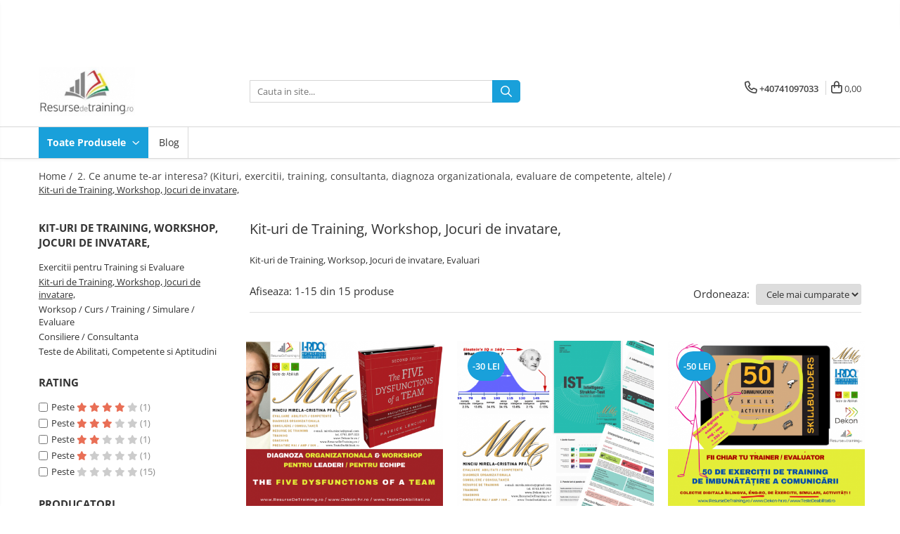

--- FILE ---
content_type: text/html; charset=UTF-8
request_url: https://www.resursedetraining.ro/kit-uri-de-training-worksop-jocuri-de-invatare-evaluari/r4-5
body_size: 41363
content:
<!DOCTYPE html>

<html lang="ro-ro">

	<head>
		<meta charset="UTF-8">

		<script src="https://gomagcdn.ro/themes/fashion/js/lazysizes.min.js?v=10281402-4.247" async=""></script>

		<script>
			function g_js(callbk){typeof callbk === 'function' ? window.addEventListener("DOMContentLoaded", callbk, false) : false;}
		</script>

					<link rel="icon" sizes="48x48" href="https://gomagcdn.ro/domains2/resursedetraining.ro/files/favicon/favicon9107.jpg">
			<link rel="apple-touch-icon" sizes="180x180" href="https://gomagcdn.ro/domains2/resursedetraining.ro/files/favicon/favicon9107.jpg">
		
		<style>
			/*body.loading{overflow:hidden;}
			body.loading #wrapper{opacity: 0;visibility: hidden;}
			body #wrapper{opacity: 1;visibility: visible;transition:all .1s ease-out;}*/

			.main-header .main-menu{min-height:43px;}
			.-g-hide{visibility:hidden;opacity:0;}

					</style>
		
		<link rel="preconnect" href="https://gomagcdn.ro"><link rel="dns-prefetch" href="https://fonts.googleapis.com" /><link rel="dns-prefetch" href="https://fonts.gstatic.com" /><link rel="dns-prefetch" href="https://www.facebook.com" />

					<link rel="preload" as="image" href="https://gomagcdn.ro/domains2/resursedetraining.ro/files/product/large/diagnoza-workshop-kit-the-five-dysfunctions-of-a-team-autor-patrick-lencioni-trainer-mirela-minciu-sau-fii-tu-trainer-943276.png"   >
					<link rel="preload" as="image" href="https://gomagcdn.ro/domains2/resursedetraining.ro/files/product/large/test-de-inteligenta-ist-adulti-tineri-adolescenti-evaluator-licentiat-mirela-minciu-gilca-758134.png"   >
		
		<link rel="preload" href="https://gomagcdn.ro/themes/fashion/js/plugins.js?v=10281402-4.247" as="script">

		
					<link rel="preload" href="https://www.resursedetraining.ro/theme/default.js?v=41700926736" as="script">
				
		<link rel="preload" href="https://gomagcdn.ro/themes/fashion/js/dev.js?v=10281402-4.247" as="script">

		
					<link rel="stylesheet" href="https://gomagcdn.ro/themes/fashion/css/main-min.css?v=10281402-4.247-1" data-values='{"blockScripts": "1"}'>
		
					<link rel="stylesheet" href="https://www.resursedetraining.ro/theme/default.css?v=41700926736">
		
						<link rel="stylesheet" href="https://gomagcdn.ro/themes/fashion/css/dev-style.css?v=10281402-4.247-1">
		
		
		
		<link rel="alternate" hreflang="x-default" href="https://www.resursedetraining.ro/kit-uri-de-training-worksop-jocuri-de-invatare-evaluari">
							
		<meta name="expires" content="never">
		<meta name="revisit-after" content="1 days">
					<meta name="author" content="Gomag">
				<title>Kit-uri de Training, Worksop, Jocuri de invatare, Evaluari</title>


					<meta name="robots" content="index,follow" />
						
		<meta name="description" content="Kit-uri de Training, Worksop, Jocuri de invatare, Evaluari">
		<meta class="viewport" name="viewport" content="width=device-width, initial-scale=1.0, user-scalable=no">
							<meta property="og:description" content="Kit-uri de Training, Worksop, Jocuri de invatare, Evaluari"/>
							<meta property="og:image" content="https://www.resursedetraining.rohttps://gomagcdn.ro/domains2/resursedetraining.ro/files/company/logo1975.jpg"/>
															<link rel="canonical" href="https://www.resursedetraining.ro/kit-uri-de-training-worksop-jocuri-de-invatare-evaluari" />
			<meta property="og:url" content="https://www.resursedetraining.ro/kit-uri-de-training-worksop-jocuri-de-invatare-evaluari"/>
						
		<meta name="distribution" content="Global">
		<meta name="owner" content="www.resursedetraining.ro">
		<meta name="publisher" content="www.resursedetraining.ro">
		<meta name="rating" content="General">
		<meta name="copyright" content="Copyright www.resursedetraining.ro 2026. All rights reserved">
		<link rel="search" href="https://www.resursedetraining.ro/opensearch.ro.xml" type="application/opensearchdescription+xml" title="Cautare"/>

		
							<script src="https://gomagcdn.ro/themes/fashion/js/jquery-2.1.4.min.js"></script>
			<script defer src="https://gomagcdn.ro/themes/fashion/js/jquery.autocomplete.js?v=20181023"></script>
			<script src="https://gomagcdn.ro/themes/fashion/js/gomag.config.js?v=10281402-4.247"></script>
			<script src="https://gomagcdn.ro/themes/fashion/js/gomag.js?v=10281402-4.247"></script>
		
													<script>
function gmsc(name, value)
{
	if(value != undefined && value)
	{
		var expires = new Date();
		expires.setTime(expires.getTime() + parseInt(3600*24*1000*90));
		document.cookie = encodeURIComponent(name) + "=" + encodeURIComponent(value) + '; expires='+ expires.toUTCString() + "; path=/";
	}
}
let gmqs = window.location.search;
let gmup = new URLSearchParams(gmqs);
gmsc('g_sc', gmup.get('shop_campaign'));
gmsc('shop_utm_campaign', gmup.get('utm_campaign'));
gmsc('shop_utm_medium', gmup.get('utm_medium'));
gmsc('shop_utm_source', gmup.get('utm_source'));
</script>					
		
	</head>

	<body class="" style="">

		<script >
			function _addCss(url, attribute, value, loaded){
				var _s = document.createElement('link');
				_s.rel = 'stylesheet';
				_s.href = url;
				_s.type = 'text/css';
				if(attribute)
				{
					_s.setAttribute(attribute, value)
				}
				if(loaded){
					_s.onload = function(){
						var dom = document.getElementsByTagName('body')[0];
						//dom.classList.remove('loading');
					}
				}
				var _st = document.getElementsByTagName('link')[0];
				_st.parentNode.insertBefore(_s, _st);
			}
			//_addCss('https://fonts.googleapis.com/css2?family=Open+Sans:ital,wght@0,300;0,400;0,600;0,700;1,300;1,400&display=swap');
			_addCss('https://gomagcdn.ro/themes/_fonts/Open-Sans.css');

		</script>
		<script>
				/*setTimeout(
				  function()
				  {
				   document.getElementsByTagName('body')[0].classList.remove('loading');
				  }, 1000);*/
		</script>
							
		
		<div id="wrapper">
			<!-- BLOCK:d1c80f5223e971dac431ad5df49108f7 start -->
<div id="_cartSummary" class="hide"></div>

<script >
	$(document).ready(function() {

		$(document).on('keypress', '.-g-input-loader', function(){
			$(this).addClass('-g-input-loading');
		})

		$.Gomag.bind('Product/Add/To/Cart/After', function(eventResponse, properties)
		{
									var data = JSON.parse(properties.data);
			$('.q-cart').html(data.quantity);
			if(parseFloat(data.quantity) > 0)
			{
				$('.q-cart').removeClass('hide');
			}
			else
			{
				$('.q-cart').addClass('hide');
			}
			$('.cartPrice').html(data.subtotal + ' ' + data.currency);
			$('.cartProductCount').html(data.quantity);


		})
		$('#_cartSummary').on('updateCart', function(event, cart) {
			var t = $(this);

			$.get('https://www.resursedetraining.ro/cart-update', {
				cart: cart
			}, function(data) {

				$('.q-cart').html(data.quantity);
				if(parseFloat(data.quantity) > 0)
				{
					$('.q-cart').removeClass('hide');
				}
				else
				{
					$('.q-cart').addClass('hide');
				}
				$('.cartPrice').html(data.subtotal + ' ' + data.currency);
				$('.cartProductCount').html(data.quantity);
			}, 'json');
			window.ga = window.ga || function() {
				(ga.q = ga.q || []).push(arguments)
			};
			ga('send', 'event', 'Buton', 'Click', 'Adauga_Cos');
		});

		if(window.gtag_report_conversion) {
			$(document).on("click", 'li.phone-m', function() {
				var phoneNo = $('li.phone-m').children( "a").attr('href');
				gtag_report_conversion(phoneNo);
			});

		}

	});
</script>



<header class="main-header container-bg clearfix" data-block="headerBlock">
	<div class="discount-tape container-h full -g-hide" id="_gomagHellobar">
<style>
.discount-tape{position: relative;width:100%;padding:0;text-align:center;font-size:14px;overflow: hidden;z-index:99;}
.discount-tape a{color: #b00000;}
.Gomag-HelloBar{padding:10px;}
@media screen and (max-width: 767px){.discount-tape{font-size:13px;}}
</style>
<div class="Gomag-HelloBar" style="background: #e6db05;color: #b00000;">
	
		Salut! Eu sunt Mirela Minciu (Gîlcă), TRAINER, AUTOR si RESELLER AUTORIZAT de PROGRAME DE DEZVOLTARE, KITURI SI RESURSE DE TRAINING (colectii de exercitii, simulari, jocuri de razboi si de business sau de dezvoltare competente, abilitati si cunostinte). Ma gasiti si pe www.Dekon-Hr.ro, www.TesteDeAbilitati.ro, www.ResurseDeTraining.ro, Linkedin, Facebook. Contacteaza-ma la 0741.097.033 sau mirela.minciu@gmail.com
			
			<style>
			.Gomag-HelloBar{padding-right:45px!important;}
			.closeHelloBar{display: flex;align-items: center;justify-content: center;position: absolute;top: 0;bottom: 0;right: 10px;height: 24px;width: 24px;margin: auto;text-align:center;font-size:18px;line-height: 1;color:#444!important;background: #fff;border-radius: 50%;}
			.closeHelloBar .fa{font-weight:400;}
			@media screen and (max-width: 767px){.closeHelloBar{top: 8px;margin:0;}}
		</style>
		<a href="#" rel="nofollow" class="closeHelloBar -g-no-url"><i class="fa fa-close" aria-hidden="true"></i></a>

		<script>
			$(document).ready(function(){
				$(document).on('click', '.closeHelloBar', function(){
					$.Gomag.setCookie('widget2', '1', 86400000, true);
					$('.Gomag-HelloBar').remove();
					$('#_gomagHellobar').hide();
				})
			})
		</script>
	</div>
<div class="clear"></div>
</div>

		
	<div class="top-head-bg container-h full">

		<div class="top-head container-h">
			<div class="row">
				<div class="col-md-3 col-sm-3 col-xs-5 logo-h">
					
	<a href="https://www.resursedetraining.ro" id="logo" data-pageId="2">
		<img src="https://gomagcdn.ro/domains2/resursedetraining.ro/files/company/logo1975.jpg" fetchpriority="high" class="img-responsive" alt="ResurseDeTraining.ro" title="ResurseDeTraining.ro" width="200" height="50" style="width:auto;">
	</a>
				</div>
				<div class="col-md-4 col-sm-4 col-xs-7 main search-form-box">
					
<form name="search-form" class="search-form" action="https://www.resursedetraining.ro/produse" id="_searchFormMainHeader">

	<input id="_autocompleteSearchMainHeader" name="c" class="input-placeholder -g-input-loader" type="text" placeholder="Cauta in site..." aria-label="Search"  value="">
	<button id="_doSearch" class="search-button" aria-hidden="true">
		<i class="fa fa-search" aria-hidden="true"></i>
	</button>

				<script >
			$(document).ready(function() {

				$('#_autocompleteSearchMainHeader').autocomplete({
					serviceUrl: 'https://www.resursedetraining.ro/autocomplete',
					minChars: 2,
					deferRequestBy: 700,
					appendTo: '#_searchFormMainHeader',
					width: parseInt($('#_doSearch').offset().left) - parseInt($('#_autocompleteSearchMainHeader').offset().left),
					formatResult: function(suggestion, currentValue) {
						return suggestion.value;
					},
					onSelect: function(suggestion) {
						$(this).val(suggestion.data);
					},
					onSearchComplete: function(suggestion) {
						$(this).removeClass('-g-input-loading');
					}
				});
				$(document).on('click', '#_doSearch', function(e){
					e.preventDefault();
					if($('#_autocompleteSearchMainHeader').val() != '')
					{
						$('#_searchFormMainHeader').submit();
					}
				})
			});
		</script>
	

</form>
				</div>
				<div class="col-md-5 col-sm-5 acount-section">
					
<ul>
	<li class="search-m hide">
		<a href="#" class="-g-no-url" aria-label="Cauta in site..." data-pageId="">
			<i class="fa fa-search search-open" aria-hidden="true"></i>
			<i style="display:none" class="fa fa-times search-close" aria-hidden="true"></i>
		</a>
	</li>
	<li class="-g-user-icon -g-user-icon-empty">
			
	</li>
	
				<li class="contact-header">
			<a href="tel:+40741097033" aria-label="Contacteaza-ne" data-pageId="3">
				<i class="fa fa-phone" aria-hidden="true"></i>
								<span>+40741097033</span>
			</a>
		</li>
			<li class="wishlist-header hide">
		<a href="https://www.resursedetraining.ro/wishlist" aria-label="Wishlist" data-pageId="28">
			<span class="-g-wishlist-product-count -g-hide"></span>
			<i class="fa fa-heart-o" aria-hidden="true"></i>
			<span class="">Favorite</span>
		</a>
	</li>
	<li class="cart-header-btn cart">
		<a class="cart-drop _showCartHeader" href="https://www.resursedetraining.ro/cos-de-cumparaturi" aria-label="Cos de cumparaturi">
			<span class="q-cart hide">0</span>
			<i class="fa fa-shopping-bag" aria-hidden="true"></i>
			<span class="count cartPrice">0,00
				
			</span>
		</a>
					<div class="cart-dd  _cartShow cart-closed"></div>
			</li>

	</ul>

	<script>
		$(document).ready(function() {
			//Cart
							$('.cart').mouseenter(function() {
					$.Gomag.showCartSummary('div._cartShow');
				}).mouseleave(function() {
					$.Gomag.hideCartSummary('div._cartShow');
					$('div._cartShow').removeClass('cart-open');
				});
						$(document).on('click', '.dropdown-toggle', function() {
				window.location = $(this).attr('href');
			})
		})
	</script>

				</div>
			</div>
		</div>
	</div>


<div id="navigation">
	<nav id="main-menu" class="main-menu container-h full clearfix">
		<a href="#" class="menu-trg -g-no-url" title="Produse">
			<span>&nbsp;</span>
		</a>
		
<div class="container-h nav-menu-hh clearfix">

	<!-- BASE MENU -->
	<ul class="
			nav-menu base-menu
			
			
		">

		<li class="all-product-button menu-drop">
			<a class="" href="#mm-2">Toate Produsele <i class="fa fa-angle-down"></i></a>
			<div class="menu-dd">
				

	<ul class="FH">
			
		<li class="ifDrop __GomagMM ">
							<a
					href="https://www.resursedetraining.ro/ce-doresti-sa-dezvolti"
					class="  "
					rel="  "
					
					title="1. Ce competente doresti sa dezvolti? (Ce Teme / Competente.. )"
					data-Gomag=''
					data-block-name="mainMenuD0"
					data-pageId= "80"
					data-block="mainMenuD">
											<span class="list">1. Ce competente doresti sa dezvolti? (Ce Teme / Competente.. )</span>
						<i class="fa fa-angle-right"></i>
				</a>

										<ul class="drop-list clearfix w100">
															<li class="image">
																	</li>
																																						<li class="fl">
										<div class="col">
											<p class="title">
												<a
												href="https://www.resursedetraining.ro/gândire-analitică"
												class="title    "
												rel="  "
												
												title="Gândire analitică"
												data-Gomag=''
												data-block-name="mainMenuD1"
												data-block="mainMenuD"
												data-pageId= "80"
												>
																										Gândire analitică
												</a>
											</p>
																						
										</div>
									</li>
																																<li class="fl">
										<div class="col">
											<p class="title">
												<a
												href="https://www.resursedetraining.ro/abilitati-de-trainer-evaluator-profesor-consultant-hr-psiholog-facilitator"
												class="title    "
												rel="  "
												
												title="Abilitati de Trainer / Evaluator / Profesor /Consultant / HR / Psiholog / Facilitator"
												data-Gomag=''
												data-block-name="mainMenuD1"
												data-block="mainMenuD"
												data-pageId= "80"
												>
																										Abilitati de Trainer / Evaluator / Profesor /Consultant / HR / Psiholog / Facilitator
												</a>
											</p>
																						
										</div>
									</li>
																																<li class="fl">
										<div class="col">
											<p class="title">
												<a
												href="https://www.resursedetraining.ro/abilitati-de-vanzare"
												class="title    "
												rel="  "
												
												title="Abilitati de Vanzare"
												data-Gomag=''
												data-block-name="mainMenuD1"
												data-block="mainMenuD"
												data-pageId= "80"
												>
																										Abilitati de Vanzare
												</a>
											</p>
																						
										</div>
									</li>
																																<li class="fl">
										<div class="col">
											<p class="title">
												<a
												href="https://www.resursedetraining.ro/altele"
												class="title    "
												rel="  "
												
												title="ALTELE"
												data-Gomag=''
												data-block-name="mainMenuD1"
												data-block="mainMenuD"
												data-pageId= "80"
												>
																										ALTELE
												</a>
											</p>
																						
										</div>
									</li>
																																<li class="fl">
										<div class="col">
											<p class="title">
												<a
												href="https://www.resursedetraining.ro/anti-hartuire-mobbing-bullying-urmarire-frauda-coruptie"
												class="title    "
												rel="  "
												
												title="ANTI: hartuire /  mobbing / bullying / urmarire / frauda / coruptie"
												data-Gomag=''
												data-block-name="mainMenuD1"
												data-block="mainMenuD"
												data-pageId= "80"
												>
																										ANTI: hartuire /  mobbing / bullying / urmarire / frauda / coruptie
												</a>
											</p>
																						
										</div>
									</li>
																																<li class="fl">
										<div class="col">
											<p class="title">
												<a
												href="https://www.resursedetraining.ro/asumare-responsabilitate"
												class="title    "
												rel="  "
												
												title="Asumare / Responsabilitate"
												data-Gomag=''
												data-block-name="mainMenuD1"
												data-block="mainMenuD"
												data-pageId= "80"
												>
																										Asumare / Responsabilitate
												</a>
											</p>
																						
										</div>
									</li>
																																<li class="fl">
										<div class="col">
											<p class="title">
												<a
												href="https://www.resursedetraining.ro/atentie-si-memorie"
												class="title    "
												rel="  "
												
												title="Atentie si Memorie"
												data-Gomag=''
												data-block-name="mainMenuD1"
												data-block="mainMenuD"
												data-pageId= "80"
												>
																										Atentie si Memorie
												</a>
											</p>
																						
										</div>
									</li>
																																<li class="fl">
										<div class="col">
											<p class="title">
												<a
												href="https://www.resursedetraining.ro/comanda-contro-consultanta-militara-si-de-interoperabilitate-militara-civila"
												class="title    "
												rel="  "
												
												title="COMANDA-CONTROL-CONSULTANTA MILITARA SI DE INTEROPERABILITATE MILITARA - CIVILA"
												data-Gomag=''
												data-block-name="mainMenuD1"
												data-block="mainMenuD"
												data-pageId= "80"
												>
																										COMANDA-CONTROL-CONSULTANTA MILITARA SI DE INTEROPERABILITATE MILITARA - CIVILA
												</a>
											</p>
																						
										</div>
									</li>
																																<li class="fl">
										<div class="col">
											<p class="title">
												<a
												href="https://www.resursedetraining.ro/[base64]"
												class="title    "
												rel="  "
												
												title="Comunicare (interpersonala, intra - departamentala, intre-departamente, in intrreaga organizatie, in situatii de criza, cu persoane de decizie, cu persoane de influenta, cu pbeneficiari, in functie de"
												data-Gomag=''
												data-block-name="mainMenuD1"
												data-block="mainMenuD"
												data-pageId= "80"
												>
																										Comunicare (interpersonala, intra - departamentala, intre-departamente, in intrreaga organizatie, in situatii de criza, cu persoane de decizie, cu persoane de influenta, cu pbeneficiari, in functie de
												</a>
											</p>
																						
										</div>
									</li>
																																<li class="fl">
										<div class="col">
											<p class="title">
												<a
												href="https://www.resursedetraining.ro/comunicatii-speciale-si-satelitare"
												class="title    "
												rel="  "
												
												title="COMUNICATII SPECIALE SI SATELITARE"
												data-Gomag=''
												data-block-name="mainMenuD1"
												data-block="mainMenuD"
												data-pageId= "80"
												>
																										COMUNICATII SPECIALE SI SATELITARE
												</a>
											</p>
																						
										</div>
									</li>
																																<li class="fl">
										<div class="col">
											<p class="title">
												<a
												href="https://www.resursedetraining.ro/creativitate-inovare"
												class="title    "
												rel="  "
												
												title="Creativitate & Inovare"
												data-Gomag=''
												data-block-name="mainMenuD1"
												data-block="mainMenuD"
												data-pageId= "80"
												>
																										Creativitate &amp; Inovare
												</a>
											</p>
																						
										</div>
									</li>
																																<li class="fl">
										<div class="col">
											<p class="title">
												<a
												href="https://www.resursedetraining.ro/criminalistica-contra-terorism-anti-drog-anti-crima-organizata"
												class="title    "
												rel="  "
												
												title="CRIMINALISTICA / CONTRA-TERORISM / ANTI-DROG / ANTI-CRIMA ORGANIZATA"
												data-Gomag=''
												data-block-name="mainMenuD1"
												data-block="mainMenuD"
												data-pageId= "80"
												>
																										CRIMINALISTICA / CONTRA-TERORISM / ANTI-DROG / ANTI-CRIMA ORGANIZATA
												</a>
											</p>
																						
										</div>
									</li>
																																<li class="fl">
										<div class="col">
											<p class="title">
												<a
												href="https://www.resursedetraining.ro/cultura-organizationala"
												class="title    "
												rel="  "
												
												title="Cultura Organizationala"
												data-Gomag=''
												data-block-name="mainMenuD1"
												data-block="mainMenuD"
												data-pageId= "80"
												>
																										Cultura Organizationala
												</a>
											</p>
																						
										</div>
									</li>
																																<li class="fl">
										<div class="col">
											<p class="title">
												<a
												href="https://www.resursedetraining.ro/cyber-security"
												class="title    "
												rel="  "
												
												title="Cyber-Security"
												data-Gomag=''
												data-block-name="mainMenuD1"
												data-block="mainMenuD"
												data-pageId= "80"
												>
																										Cyber-Security
												</a>
											</p>
																						
										</div>
									</li>
																																<li class="fl">
										<div class="col">
											<p class="title">
												<a
												href="https://www.resursedetraining.ro/energizare"
												class="title    "
												rel="  "
												
												title="Energizare"
												data-Gomag=''
												data-block-name="mainMenuD1"
												data-block="mainMenuD"
												data-pageId= "80"
												>
																										Energizare
												</a>
											</p>
																						
										</div>
									</li>
																																<li class="fl">
										<div class="col">
											<p class="title">
												<a
												href="https://www.resursedetraining.ro/etica-deontologie-profesionalism"
												class="title    "
												rel="  "
												
												title="Etica, Deontologie, Profesionalism"
												data-Gomag=''
												data-block-name="mainMenuD1"
												data-block="mainMenuD"
												data-pageId= "80"
												>
																										Etica, Deontologie, Profesionalism
												</a>
											</p>
																						
										</div>
									</li>
																																<li class="fl">
										<div class="col">
											<p class="title">
												<a
												href="https://www.resursedetraining.ro/inginerie-militara-si-civila"
												class="title    "
												rel="  "
												
												title="INGINERIE MILITARA SI CIVILA"
												data-Gomag=''
												data-block-name="mainMenuD1"
												data-block="mainMenuD"
												data-pageId= "80"
												>
																										INGINERIE MILITARA SI CIVILA
												</a>
											</p>
																						
										</div>
									</li>
																																<li class="fl">
										<div class="col">
											<p class="title">
												<a
												href="https://www.resursedetraining.ro/intelligence-osint"
												class="title    "
												rel="  "
												
												title="Intelligence & OSINT"
												data-Gomag=''
												data-block-name="mainMenuD1"
												data-block="mainMenuD"
												data-pageId= "80"
												>
																										Intelligence &amp; OSINT
												</a>
											</p>
																						
										</div>
									</li>
																																<li class="fl">
										<div class="col">
											<p class="title">
												<a
												href="https://www.resursedetraining.ro/leadership-militar-civil-de-comanda-interoperativitate-strategie-reactie-rapida-control-militar-si-civil"
												class="title    "
												rel="  "
												
												title="LEADERSHIP MILITAR-CIVIL DE COMANDA, INTEROPERATIVITATE, STRATEGIE, REACTIE RAPIDA, CONTROL MILITAR SI CIVIL"
												data-Gomag=''
												data-block-name="mainMenuD1"
												data-block="mainMenuD"
												data-pageId= "80"
												>
																										LEADERSHIP MILITAR-CIVIL DE COMANDA, INTEROPERATIVITATE, STRATEGIE, REACTIE RAPIDA, CONTROL MILITAR SI CIVIL
												</a>
											</p>
																						
										</div>
									</li>
																																<li class="fl">
										<div class="col">
											<p class="title">
												<a
												href="https://www.resursedetraining.ro/logistica-militara-si-civila"
												class="title    "
												rel="  "
												
												title="LOGISTICA MILITARA SI CIVILA"
												data-Gomag=''
												data-block-name="mainMenuD1"
												data-block="mainMenuD"
												data-pageId= "80"
												>
																										LOGISTICA MILITARA SI CIVILA
												</a>
											</p>
																						
										</div>
									</li>
																																<li class="fl">
										<div class="col">
											<p class="title">
												<a
												href="https://www.resursedetraining.ro/luarea-deciziilor-rapid-analitic-fara-bias-fara-efect-group-think"
												class="title    "
												rel="  "
												
												title="Luarea Deciziilor (rapid, analitic, fara bias, fara efect group-think)"
												data-Gomag=''
												data-block-name="mainMenuD1"
												data-block="mainMenuD"
												data-pageId= "80"
												>
																										Luarea Deciziilor (rapid, analitic, fara bias, fara efect group-think)
												</a>
											</p>
																						
										</div>
									</li>
																																<li class="fl">
										<div class="col">
											<p class="title">
												<a
												href="https://www.resursedetraining.ro/management"
												class="title    "
												rel="  "
												
												title="Management"
												data-Gomag=''
												data-block-name="mainMenuD1"
												data-block="mainMenuD"
												data-pageId= "80"
												>
																										Management
												</a>
											</p>
																						
										</div>
									</li>
																																<li class="fl">
										<div class="col">
											<p class="title">
												<a
												href="https://www.resursedetraining.ro/abilitati-de-negociere"
												class="title    "
												rel="  "
												
												title="Managementul Schimbarii si Adaptarii"
												data-Gomag=''
												data-block-name="mainMenuD1"
												data-block="mainMenuD"
												data-pageId= "80"
												>
																										Managementul Schimbarii si Adaptarii
												</a>
											</p>
																						
										</div>
									</li>
																																<li class="fl">
										<div class="col">
											<p class="title">
												<a
												href="https://www.resursedetraining.ro/negociere-achizitie-vanzari-cooperare-competitie"
												class="title    "
												rel="  "
												
												title="Negociere (Achizitie / Vanzari / Cooperare / Competitie)"
												data-Gomag=''
												data-block-name="mainMenuD1"
												data-block="mainMenuD"
												data-pageId= "80"
												>
																										Negociere (Achizitie / Vanzari / Cooperare / Competitie)
												</a>
											</p>
																						
										</div>
									</li>
																																<li class="fl">
										<div class="col">
											<p class="title">
												<a
												href="https://www.resursedetraining.ro/operatiuni-aeriene-militare-si-civile"
												class="title    "
												rel="  "
												
												title="OPERATIUNI AERIENE MILITARE SI CIVILE"
												data-Gomag=''
												data-block-name="mainMenuD1"
												data-block="mainMenuD"
												data-pageId= "80"
												>
																										OPERATIUNI AERIENE MILITARE SI CIVILE
												</a>
											</p>
																						
										</div>
									</li>
																																<li class="fl">
										<div class="col">
											<p class="title">
												<a
												href="https://www.resursedetraining.ro/operatiuni-maritime-spatiale-si-civile"
												class="title    "
												rel="  "
												
												title="OPERATIUNI MARITIME MILITARE SI CIVILE"
												data-Gomag=''
												data-block-name="mainMenuD1"
												data-block="mainMenuD"
												data-pageId= "80"
												>
																										OPERATIUNI MARITIME MILITARE SI CIVILE
												</a>
											</p>
																						
										</div>
									</li>
																																<li class="fl">
										<div class="col">
											<p class="title">
												<a
												href="https://www.resursedetraining.ro/operatiuni-spatiale-militare-si-civile"
												class="title    "
												rel="  "
												
												title="OPERATIUNI SPATIALE MILITARE SI CIVILE"
												data-Gomag=''
												data-block-name="mainMenuD1"
												data-block="mainMenuD"
												data-pageId= "80"
												>
																										OPERATIUNI SPATIALE MILITARE SI CIVILE
												</a>
											</p>
																						
										</div>
									</li>
																																<li class="fl">
										<div class="col">
											<p class="title">
												<a
												href="https://www.resursedetraining.ro/operatiuni-terestre-militare-si-civile"
												class="title    "
												rel="  "
												
												title="OPERATIUNI TERESTRE MILITARE SI CIVILE"
												data-Gomag=''
												data-block-name="mainMenuD1"
												data-block="mainMenuD"
												data-pageId= "80"
												>
																										OPERATIUNI TERESTRE MILITARE SI CIVILE
												</a>
											</p>
																						
										</div>
									</li>
																																<li class="fl">
										<div class="col">
											<p class="title">
												<a
												href="https://www.resursedetraining.ro/performanta-echipei"
												class="title    "
												rel="  "
												
												title="Performanta Echipei"
												data-Gomag=''
												data-block-name="mainMenuD1"
												data-block="mainMenuD"
												data-pageId= "80"
												>
																										Performanta Echipei
												</a>
											</p>
																						
										</div>
									</li>
																																<li class="fl">
										<div class="col">
											<p class="title">
												<a
												href="https://www.resursedetraining.ro/rezolvare-de-probleme"
												class="title    "
												rel="  "
												
												title="Rezolvare de Probleme"
												data-Gomag=''
												data-block-name="mainMenuD1"
												data-block="mainMenuD"
												data-pageId= "80"
												>
																										Rezolvare de Probleme
												</a>
											</p>
																						
										</div>
									</li>
																																<li class="fl">
										<div class="col">
											<p class="title">
												<a
												href="https://www.resursedetraining.ro/rezolvarea-conflictelor-neintelegerilor-disputelor"
												class="title    "
												rel="  "
												
												title="Rezolvarea Conflictelor / Neintelegerilor / Disputelor"
												data-Gomag=''
												data-block-name="mainMenuD1"
												data-block="mainMenuD"
												data-pageId= "80"
												>
																										Rezolvarea Conflictelor / Neintelegerilor / Disputelor
												</a>
											</p>
																						
										</div>
									</li>
																																<li class="fl">
										<div class="col">
											<p class="title">
												<a
												href="https://www.resursedetraining.ro/servicii-relationarea-cu-clientii"
												class="title    "
												rel="  "
												
												title="Servicii & Relationarea cu Clientii"
												data-Gomag=''
												data-block-name="mainMenuD1"
												data-block="mainMenuD"
												data-pageId= "80"
												>
																										Servicii &amp; Relationarea cu Clientii
												</a>
											</p>
																						
										</div>
									</li>
																																<li class="fl">
										<div class="col">
											<p class="title">
												<a
												href="https://www.resursedetraining.ro/teambuilding"
												class="title    "
												rel="  "
												
												title="Teambuilding"
												data-Gomag=''
												data-block-name="mainMenuD1"
												data-block="mainMenuD"
												data-pageId= "80"
												>
																										Teambuilding
												</a>
											</p>
																						
										</div>
									</li>
																																<li class="fl">
										<div class="col">
											<p class="title">
												<a
												href="https://www.resursedetraining.ro/time-management-planificare-organizare"
												class="title    "
												rel="  "
												
												title="Time Management / Planificare / Organizare"
												data-Gomag=''
												data-block-name="mainMenuD1"
												data-block="mainMenuD"
												data-pageId= "80"
												>
																										Time Management / Planificare / Organizare
												</a>
											</p>
																						
										</div>
									</li>
																													</ul>
									
		</li>
		
		<li class="ifDrop __GomagMM ">
							<a
					href="https://www.resursedetraining.ro/3-ce-anume-te-ar-interesa-kituri-exercitii-training-consultanta-diagnoza-organizationala-evaluare-de-competent-altele"
					class="  "
					rel="  "
					
					title="2. Ce anume te-ar interesa? (Kituri, exercitii, training, consultanta, diagnoza organizationala, evaluare de competente, altele)"
					data-Gomag=''
					data-block-name="mainMenuD0"
					data-pageId= "80"
					data-block="mainMenuD">
											<span class="list">2. Ce anume te-ar interesa? (Kituri, exercitii, training, consultanta, diagnoza organizationala, evaluare de competente, altele)</span>
						<i class="fa fa-angle-right"></i>
				</a>

										<ul class="drop-list clearfix w100">
															<li class="image">
																	</li>
																																						<li class="fl">
										<div class="col">
											<p class="title">
												<a
												href="https://www.resursedetraining.ro/exercitii-pentru-training-si-evaluare"
												class="title    "
												rel="  "
												
												title="Exercitii pentru Training si Evaluare"
												data-Gomag=''
												data-block-name="mainMenuD1"
												data-block="mainMenuD"
												data-pageId= "80"
												>
																										Exercitii pentru Training si Evaluare
												</a>
											</p>
																						
										</div>
									</li>
																																<li class="fl">
										<div class="col">
											<p class="title">
												<a
												href="https://www.resursedetraining.ro/kit-uri-de-training-worksop-jocuri-de-invatare-evaluari"
												class="title  -g-active-menu  "
												rel="  "
												
												title="Kit-uri de Training, Workshop, Jocuri de invatare,"
												data-Gomag=''
												data-block-name="mainMenuD1"
												data-block="mainMenuD"
												data-pageId= "80"
												>
																										Kit-uri de Training, Workshop, Jocuri de invatare,
												</a>
											</p>
																						
										</div>
									</li>
																																<li class="fl">
										<div class="col">
											<p class="title">
												<a
												href="https://www.resursedetraining.ro/worksop-curs-training"
												class="title    "
												rel="  "
												
												title="Worksop / Curs / Training / Simulare / Evaluare"
												data-Gomag=''
												data-block-name="mainMenuD1"
												data-block="mainMenuD"
												data-pageId= "80"
												>
																										Worksop / Curs / Training / Simulare / Evaluare
												</a>
											</p>
																						
										</div>
									</li>
																																<li class="fl">
										<div class="col">
											<p class="title">
												<a
												href="https://www.resursedetraining.ro/servicii-de-consiliere"
												class="title    "
												rel="  "
												
												title="Consiliere / Consultanta"
												data-Gomag=''
												data-block-name="mainMenuD1"
												data-block="mainMenuD"
												data-pageId= "80"
												>
																										Consiliere / Consultanta
												</a>
											</p>
																						
										</div>
									</li>
																																<li class="fl">
										<div class="col">
											<p class="title">
												<a
												href="https://www.resursedetraining.ro/teste-de-abilitati-competente-si-aptitudini-8"
												class="title    "
												rel="  "
												
												title="Teste de Abilitati, Competente si Aptitudini"
												data-Gomag=''
												data-block-name="mainMenuD1"
												data-block="mainMenuD"
												data-pageId= "80"
												>
																										Teste de Abilitati, Competente si Aptitudini
												</a>
											</p>
																						
										</div>
									</li>
																													</ul>
									
		</li>
		
		<li class="ifDrop __GomagMM ">
							<a
					href="https://www.resursedetraining.ro/de-ce-te-intereseaza-esti-hr-manager-trainer-psiholog-coach-candidat"
					class="  "
					rel="  "
					
					title="3. Cine va beneficia / cine vor fi beneficiarii? (O organizatie, o echipa, clientii, o persoana, pentru uz personal)"
					data-Gomag=''
					data-block-name="mainMenuD0"
					data-pageId= "80"
					data-block="mainMenuD">
											<span class="list">3. Cine va beneficia / cine vor fi beneficiarii? (O organizatie, o echipa, clientii, o persoana, pentru uz personal)</span>
						<i class="fa fa-angle-right"></i>
				</a>

										<ul class="drop-list clearfix w100">
															<li class="image">
																	</li>
																																						<li class="fl">
										<div class="col">
											<p class="title">
												<a
												href="https://www.resursedetraining.ro/pentru-organizatii"
												class="title    "
												rel="  "
												
												title="Organizatii (daca sunteti manager / HR / antreprenor)"
												data-Gomag=''
												data-block-name="mainMenuD1"
												data-block="mainMenuD"
												data-pageId= "80"
												>
																										Organizatii (daca sunteti manager / HR / antreprenor)
												</a>
											</p>
																						
										</div>
									</li>
																																<li class="fl">
										<div class="col">
											<p class="title">
												<a
												href="https://www.resursedetraining.ro/pentru-studenti-adolescenti"
												class="title    "
												rel="  "
												
												title="Studenti / Adolescenti (daca sunteti profesor, consilier educational)"
												data-Gomag=''
												data-block-name="mainMenuD1"
												data-block="mainMenuD"
												data-pageId= "80"
												>
																										Studenti / Adolescenti (daca sunteti profesor, consilier educational)
												</a>
											</p>
																						
										</div>
									</li>
																																<li class="fl">
										<div class="col">
											<p class="title">
												<a
												href="https://www.resursedetraining.ro/pentru-clienti-daca-sunteti-trainer-evaluator-coach"
												class="title    "
												rel="  "
												
												title="Persoane / Grupuri  (daca sunteti trainer / evaluator / coach )"
												data-Gomag=''
												data-block-name="mainMenuD1"
												data-block="mainMenuD"
												data-pageId= "80"
												>
																										Persoane / Grupuri  (daca sunteti trainer / evaluator / coach )
												</a>
											</p>
																						
										</div>
									</li>
																																<li class="fl">
										<div class="col">
											<p class="title">
												<a
												href="https://www.resursedetraining.ro/coach-trainer-evaluatori-hr-i-manageri-psihologi-cursuri-pentru-traineri-coach-hr-i-manageri-psihologi"
												class="title    "
												rel="  "
												
												title="Coach / Trainer / Evaluatori / HR-i / Manageri / Psihologi (Kituri / Cursuri /Colectii de Exercitii pentru Traineri, Coach, HR-i, Manageri,Psihologi)"
												data-Gomag=''
												data-block-name="mainMenuD1"
												data-block="mainMenuD"
												data-pageId= "80"
												>
																										Coach / Trainer / Evaluatori / HR-i / Manageri / Psihologi (Kituri / Cursuri /Colectii de Exercitii pentru Traineri, Coach, HR-i, Manageri,Psihologi)
												</a>
											</p>
																						
										</div>
									</li>
																																<li class="fl">
										<div class="col">
											<p class="title">
												<a
												href="https://www.resursedetraining.ro/dvs-pentru-dezvoltarea-carierei-pregatire-avansare-angajare"
												class="title    "
												rel="  "
												
												title="Dvs. pentru Dezvoltarea Carierei / Pregatire Avansare /Angajare"
												data-Gomag=''
												data-block-name="mainMenuD1"
												data-block="mainMenuD"
												data-pageId= "80"
												>
																										Dvs. pentru Dezvoltarea Carierei / Pregatire Avansare /Angajare
												</a>
											</p>
																						
										</div>
									</li>
																													</ul>
									
		</li>
		
		<li class="ifDrop __GomagMM ">
							<a
					href="https://www.resursedetraining.ro/ce-tipuri-de-cursuri-cautati-militare-civile-de-intelligence-juridice-de-dezvoltare-cunostinte-de-dezvoltare-abilitati-etc"
					class="  "
					rel="  "
					
					title="4. Ce tipuri de cursuri cautati: MILITARE, INTELLIGENCE, CONTRA-TERORISM, CIVILE, ANTI-DROG, JURIDICE, DE DEZVOLTARE CUNOSTINTE ACADEMICE, ABILITATI DE INTEROPERABILITATE , COMPETENTE..S.A"
					data-Gomag=''
					data-block-name="mainMenuD0"
					data-pageId= "80"
					data-block="mainMenuD">
											<span class="list">4. Ce tipuri de cursuri cautati: MILITARE, INTELLIGENCE, CONTRA-TERORISM, CIVILE, ANTI-DROG, JURIDICE, DE DEZVOLTARE CUNOSTINTE ACADEMICE, ABILITATI DE INTEROPERABILITATE , COMPETENTE..S.A</span>
						<i class="fa fa-angle-right"></i>
				</a>

										<ul class="drop-list clearfix w100">
															<li class="image">
																	</li>
																																						<li class="fl">
										<div class="col">
											<p class="title">
												<a
												href="https://www.resursedetraining.ro/cursuri-de-dezvoltare-compente-si-abilitati"
												class="title    "
												rel="  "
												
												title="Cursuri de dezvoltare COMPETENTE si ABILITATI"
												data-Gomag=''
												data-block-name="mainMenuD1"
												data-block="mainMenuD"
												data-pageId= "80"
												>
																										Cursuri de dezvoltare COMPETENTE si ABILITATI
												</a>
											</p>
																						
										</div>
									</li>
																																<li class="fl">
										<div class="col">
											<p class="title">
												<a
												href="https://www.resursedetraining.ro/cursuri-de-dezvoltare-cunostinte-cybersecurity-inginerie-telecomunicatii-legislatie-psihologie-intelligence-osint-etc"
												class="title    "
												rel="  "
												
												title="Cursuri de dezvoltare cunostinte (cybersecurity, inginerie, telecomunicatii, legislatie, psihologie, intelligence, OSINT etc)"
												data-Gomag=''
												data-block-name="mainMenuD1"
												data-block="mainMenuD"
												data-pageId= "80"
												>
																										Cursuri de dezvoltare cunostinte (cybersecurity, inginerie, telecomunicatii, legislatie, psihologie, intelligence, OSINT etc)
												</a>
											</p>
																						
										</div>
									</li>
																																<li class="fl">
										<div class="col">
											<p class="title">
												<a
												href="https://www.resursedetraining.ro/cursuri-de-intelligence-si-osint"
												class="title    "
												rel="  "
												
												title="Cursuri de INTELLIGENCE si OSINT"
												data-Gomag=''
												data-block-name="mainMenuD1"
												data-block="mainMenuD"
												data-pageId= "80"
												>
																										Cursuri de INTELLIGENCE si OSINT
												</a>
											</p>
																						
										</div>
									</li>
																																<li class="fl">
										<div class="col">
											<p class="title">
												<a
												href="https://www.resursedetraining.ro/cursuri-de-tehnica-militara-si-arme"
												class="title    "
												rel="  "
												
												title="Cursuri de TEHNICA MILITARA SI ARME"
												data-Gomag=''
												data-block-name="mainMenuD1"
												data-block="mainMenuD"
												data-pageId= "80"
												>
																										Cursuri de TEHNICA MILITARA SI ARME
												</a>
											</p>
																						
										</div>
									</li>
																																<li class="fl">
										<div class="col">
											<p class="title">
												<a
												href="https://www.resursedetraining.ro/cursuri-dindomeniul-juridic-siguranta-si-de-aplicare-a-legii-antifrauda-anticoruptie-anti-crima-organizata"
												class="title    "
												rel="  "
												
												title="Cursuri dindomeniul JURIDIC, SIGURANTA SI DE APLICARE A LEGII ANTIFRAUDA, ANTICORUPTIE, ANTI CRIMA ORGANIZATA"
												data-Gomag=''
												data-block-name="mainMenuD1"
												data-block="mainMenuD"
												data-pageId= "80"
												>
																										Cursuri dindomeniul JURIDIC, SIGURANTA SI DE APLICARE A LEGII ANTIFRAUDA, ANTICORUPTIE, ANTI CRIMA ORGANIZATA
												</a>
											</p>
																						
										</div>
									</li>
																																<li class="fl">
										<div class="col">
											<p class="title">
												<a
												href="https://www.resursedetraining.ro/cursuri-militare-pentru-militari-civili-intelligence"
												class="title    "
												rel="  "
												
												title="Cursuri militare pentru militari, civili, intelligence"
												data-Gomag=''
												data-block-name="mainMenuD1"
												data-block="mainMenuD"
												data-pageId= "80"
												>
																										Cursuri militare pentru militari, civili, intelligence
												</a>
											</p>
																						
										</div>
									</li>
																													</ul>
									
		</li>
		
		<li class="ifDrop __GomagMM ">
								<a
						href="https://www.resursedetraining.ro/5-cursuri-juridice-criminalistica-contra-terorism-anti-drog-anti-crima-organizata-anti-trafic-de-persoane-anti-coruptie"
						class="    "
						rel="  "
						
						title="5. CURSURI JURIDICE, CRIMINALISTICA, CONTRA-TERORISM, ANTI-DROG, ANTI-CRIMA ORGANIZATA, ANTI-TRAFIC DE PERSOANE, ANTI-CORUPTIE"
						data-Gomag=''
						data-block-name="mainMenuD0"  data-block="mainMenuD" data-pageId= "80">
												<span class="list">5. CURSURI JURIDICE, CRIMINALISTICA, CONTRA-TERORISM, ANTI-DROG, ANTI-CRIMA ORGANIZATA, ANTI-TRAFIC DE PERSOANE, ANTI-CORUPTIE</span>
					</a>
				
		</li>
				</ul>
			</div>
		</li>

		

	
		<li class="menu-drop __GomagSM   ">

			<a
				href="https://www.resursedetraining.ro/blog"
				rel="  "
				
				title="Blog"
				data-Gomag=''
				data-block="mainMenuD"
				data-pageId= "85"
				class=" "
			>
								Blog
							</a>
					</li>
	
	</ul> <!-- end of BASE MENU -->

</div>
		<ul class="mobile-icon fr">

							<li class="phone-m">
					<a href="tel:+40741097033" title="Contacteaza-ne">
												<i class="fa fa-phone" aria-hidden="true"></i>
					</a>
				</li>
									<li class="user-m -g-user-icon -g-user-icon-empty">
			</li>
			<li class="wishlist-header-m hide">
				<a href="https://www.resursedetraining.ro/wishlist">
					<span class="-g-wishlist-product-count"></span>
					<i class="fa fa-heart-o" aria-hidden="true"></i>

				</a>
			</li>
			<li class="cart-m">
				<a href="https://www.resursedetraining.ro/cos-de-cumparaturi" aria-label="Cos de cumparaturi">
					<span class="q-cart hide">0</span>
					<i class="fa fa-shopping-bag" aria-hidden="true"></i>
				</a>
			</li>
			<li class="search-m">
				<a href="#" class="-g-no-url" aria-label="Cauta in site...">
					<i class="fa fa-search search-open" aria-hidden="true"></i>
					<i style="display:none" class="fa fa-times search-close" aria-hidden="true"></i>
				</a>
			</li>
					</ul>
	</nav>
	<!-- end main-nav -->

	<div style="display:none" class="search-form-box search-toggle">
		<form name="search-form" class="search-form" action="https://www.resursedetraining.ro/produse" id="_searchFormMobileToggle">
			<input id="_autocompleteSearchMobileToggle" name="c" class="input-placeholder -g-input-loader" type="text" autofocus="autofocus" value="" placeholder="Cauta in site..." aria-label="Search">
			<button id="_doSearchMobile" class="search-button" aria-hidden="true">
				<i class="fa fa-search" aria-hidden="true"></i>
			</button>

										<script >
					$(document).ready(function() {
						$('#_autocompleteSearchMobileToggle').autocomplete({
							serviceUrl: 'https://www.resursedetraining.ro/autocomplete',
							minChars: 2,
							deferRequestBy: 700,
							appendTo: '#_searchFormMobileToggle',
							width: parseInt($('#_doSearchMobile').offset().left) - parseInt($('#_autocompleteSearchMobileToggle').offset().left),
							formatResult: function(suggestion, currentValue) {
								return suggestion.value;
							},
							onSelect: function(suggestion) {
								$(this).val(suggestion.data);
							},
							onSearchComplete: function(suggestion) {
								$(this).removeClass('-g-input-loading');
							}
						});

						$(document).on('click', '#_doSearchMobile', function(e){
							e.preventDefault();
							if($('#_autocompleteSearchMobileToggle').val() != '')
							{
								$('#_searchFormMobileToggle').submit();
							}
						})
					});
				</script>
			
		</form>
	</div>
</div>

</header>
<!-- end main-header --><!-- BLOCK:d1c80f5223e971dac431ad5df49108f7 end -->
			
<!-- category page start -->
 

		<div class="container-h container-bg breadcrumb-box clearfix  -g-breadcrumbs-container">
			<div class="breadcrumb breadcrumb2 bread-static">
				<div class="breadcrumbs-box">
					<ol>
						<li><a href="https://www.resursedetraining.ro/">Home&nbsp;/&nbsp;</a></li>

													<li><a href="https://www.resursedetraining.ro/3-ce-anume-te-ar-interesa-kituri-exercitii-training-consultanta-diagnoza-organizationala-evaluare-de-competent-altele">2. Ce anume te-ar interesa? (Kituri, exercitii, training, consultanta, diagnoza organizationala, evaluare de competente, altele)&nbsp;/&nbsp;</a></li>
																											<li class="active">Kit-uri de Training, Workshop, Jocuri de invatare,</li>
													
											</ol>
				</div>
			</div>
		</div>
 
<div id="category-page" class="container-h container-bg  ">
	<div class="row">

		<div class="category-content col-sm-9 col-xs-12 fr">

						
										<h1 class="catTitle"> Kit-uri de Training, Workshop, Jocuri de invatare, </h1>
			
							<div class="catDesc">
					Kit-uri de Training, Worksop, Jocuri de invatare, Evaluari
				</div>
					</div>

		
			<div class="filter-group col-sm-3 col-xs-12" id="nav-filter">
				<div class="filter-holder">
															<div class="filter box -g-category-sidebar-categories -g-category-sidebar-leaf" data-filterkey="categories">
											<div class="title-h line">
																							 											<p class="title" data-categoryimage="">
											Kit-uri de Training, Workshop, Jocuri de invatare,
										</p>
																														</div>
										<ul class="option-group cat ignoreMore">
																																																																																																																																																																																																		
																																																									<li>
												<a
													
													href="https://www.resursedetraining.ro/exercitii-pentru-training-si-evaluare">
													Exercitii pentru Training si Evaluare
												</a>
												<span></span>
											</li>
																																																																								<li>
												<a
													class="active-account"
													href="https://www.resursedetraining.ro/kit-uri-de-training-worksop-jocuri-de-invatare-evaluari">
													Kit-uri de Training, Workshop, Jocuri de invatare,
												</a>
												<span></span>
											</li>
																																																																								<li>
												<a
													
													href="https://www.resursedetraining.ro/worksop-curs-training">
													Worksop / Curs / Training / Simulare / Evaluare
												</a>
												<span></span>
											</li>
																																																																								<li>
												<a
													
													href="https://www.resursedetraining.ro/servicii-de-consiliere">
													Consiliere / Consultanta
												</a>
												<span></span>
											</li>
																																																																								<li>
												<a
													
													href="https://www.resursedetraining.ro/teste-de-abilitati-competente-si-aptitudini-8">
													Teste de Abilitati, Competente si Aptitudini
												</a>
												<span></span>
											</li>
																																													</ul>
				</div>
					
		
			
																																					<div class="filter box " data-filterkey="Rating">
								<div class="title-h">
									<p class="title">
										Rating
									</p>
								</div>

																	<ul class="option-group option-imageAndText-group ">
										 																							<li class="">
													<label for="">
														<input  type="checkbox" value="https://www.resursedetraining.ro/kit-uri-de-training-worksop-jocuri-de-invatare-evaluari/r4-5?_crawl=0"  class="-g-filter-input" data-baseurl="r4-5" data-addnocrawl="1">
														<a href="https://www.resursedetraining.ro/kit-uri-de-training-worksop-jocuri-de-invatare-evaluari/r4-5?_crawl=0" class="-g-filter-label" data-filtervalue="r4-5" >Peste
															<div class="rating">
																																	<i class="fa fa-star on" aria-hidden="true"></i>
																																	<i class="fa fa-star on" aria-hidden="true"></i>
																																	<i class="fa fa-star on" aria-hidden="true"></i>
																																	<i class="fa fa-star on" aria-hidden="true"></i>
																																	<i class="fa fa-star " aria-hidden="true"></i>
																															</div>
														</a>
																													<span>(1)</span>
																											</label>
												</li>
																																												<li class="">
													<label for="">
														<input  type="checkbox" value="https://www.resursedetraining.ro/kit-uri-de-training-worksop-jocuri-de-invatare-evaluari/r3-5?_crawl=0"  class="-g-filter-input" data-baseurl="r3-5" data-addnocrawl="1">
														<a href="https://www.resursedetraining.ro/kit-uri-de-training-worksop-jocuri-de-invatare-evaluari/r3-5?_crawl=0" class="-g-filter-label" data-filtervalue="r3-5" >Peste
															<div class="rating">
																																	<i class="fa fa-star on" aria-hidden="true"></i>
																																	<i class="fa fa-star on" aria-hidden="true"></i>
																																	<i class="fa fa-star on" aria-hidden="true"></i>
																																	<i class="fa fa-star " aria-hidden="true"></i>
																																	<i class="fa fa-star " aria-hidden="true"></i>
																															</div>
														</a>
																													<span>(1)</span>
																											</label>
												</li>
																																												<li class="">
													<label for="">
														<input  type="checkbox" value="https://www.resursedetraining.ro/kit-uri-de-training-worksop-jocuri-de-invatare-evaluari/r2-5?_crawl=0"  class="-g-filter-input" data-baseurl="r2-5" data-addnocrawl="1">
														<a href="https://www.resursedetraining.ro/kit-uri-de-training-worksop-jocuri-de-invatare-evaluari/r2-5?_crawl=0" class="-g-filter-label" data-filtervalue="r2-5" >Peste
															<div class="rating">
																																	<i class="fa fa-star on" aria-hidden="true"></i>
																																	<i class="fa fa-star on" aria-hidden="true"></i>
																																	<i class="fa fa-star " aria-hidden="true"></i>
																																	<i class="fa fa-star " aria-hidden="true"></i>
																																	<i class="fa fa-star " aria-hidden="true"></i>
																															</div>
														</a>
																													<span>(1)</span>
																											</label>
												</li>
																																												<li class="">
													<label for="">
														<input  type="checkbox" value="https://www.resursedetraining.ro/kit-uri-de-training-worksop-jocuri-de-invatare-evaluari/r1-5?_crawl=0"  class="-g-filter-input" data-baseurl="r1-5" data-addnocrawl="1">
														<a href="https://www.resursedetraining.ro/kit-uri-de-training-worksop-jocuri-de-invatare-evaluari/r1-5?_crawl=0" class="-g-filter-label" data-filtervalue="r1-5" >Peste
															<div class="rating">
																																	<i class="fa fa-star on" aria-hidden="true"></i>
																																	<i class="fa fa-star " aria-hidden="true"></i>
																																	<i class="fa fa-star " aria-hidden="true"></i>
																																	<i class="fa fa-star " aria-hidden="true"></i>
																																	<i class="fa fa-star " aria-hidden="true"></i>
																															</div>
														</a>
																													<span>(1)</span>
																											</label>
												</li>
																																												<li class="">
													<label for="">
														<input  type="checkbox" value="https://www.resursedetraining.ro/kit-uri-de-training-worksop-jocuri-de-invatare-evaluari/r0-5?_crawl=0"  class="-g-filter-input" data-baseurl="r0-5" data-addnocrawl="1">
														<a href="https://www.resursedetraining.ro/kit-uri-de-training-worksop-jocuri-de-invatare-evaluari/r0-5?_crawl=0" class="-g-filter-label" data-filtervalue="r0-5" >Peste
															<div class="rating">
																																	<i class="fa fa-star " aria-hidden="true"></i>
																																	<i class="fa fa-star " aria-hidden="true"></i>
																																	<i class="fa fa-star " aria-hidden="true"></i>
																																	<i class="fa fa-star " aria-hidden="true"></i>
																																	<i class="fa fa-star " aria-hidden="true"></i>
																															</div>
														</a>
																													<span>(15)</span>
																											</label>
												</li>
																														</ul>
									<span class="more-filter " data-text-swap="Vezi mai putine">Vezi mai multe</span>

															</div>
																																	<div class="filter box " data-filterkey="Producatori">
								<div class="title-h">
									<p class="title">
										Producatori
									</p>
								</div>

																	<ul class="option-group   ">
																																	<li class="">
													<label for="__labelbrand-1">
														<input id="__labelbrand-1"  type="checkbox" value="https://www.resursedetraining.ro/kit-uri-de-training-worksop-jocuri-de-invatare-evaluari/minciu-mirela-cristina-pfa" class="-g-filter-input" data-baseurl="minciu-mirela-cristina-pfa" data-addnocrawl="">
														<a href="https://www.resursedetraining.ro/kit-uri-de-training-worksop-jocuri-de-invatare-evaluari/minciu-mirela-cristina-pfa" class="-g-filter-label" data-filtervalue="minciu-mirela-cristina-pfa">Minciu Mirela-Cristina PFA</a>
																													<span>(31)</span>
																											</label>
												</li>
																														</ul>
									<span class="more-filter " data-text-swap="Vezi mai putine">Vezi mai multe</span>

															</div>
																																	<div class="filter box " data-filterkey="Pret">
								<div class="title-h">
									<p class="title">
										Pret
									</p>
								</div>

																	<ul class="option-group   ">
																																	<li class="">
													<label for="__labelprice-0-50">
														<input id="__labelprice-0-50"  type="checkbox" value="https://www.resursedetraining.ro/kit-uri-de-training-worksop-jocuri-de-invatare-evaluari/p0-50?_crawl=0" class="-g-filter-input" data-baseurl="p0-50" data-addnocrawl="1">
														<a href="https://www.resursedetraining.ro/kit-uri-de-training-worksop-jocuri-de-invatare-evaluari/p0-50?_crawl=0" class="-g-filter-label" data-filtervalue="p0-50">Sub 50 Lei</a>
																													<span>(2)</span>
																											</label>
												</li>
																																												<li class="">
													<label for="__labelprice-100-150">
														<input id="__labelprice-100-150"  type="checkbox" value="https://www.resursedetraining.ro/kit-uri-de-training-worksop-jocuri-de-invatare-evaluari/p100-150?_crawl=0" class="-g-filter-input" data-baseurl="p100-150" data-addnocrawl="1">
														<a href="https://www.resursedetraining.ro/kit-uri-de-training-worksop-jocuri-de-invatare-evaluari/p100-150?_crawl=0" class="-g-filter-label" data-filtervalue="p100-150">100 Lei - 150 Lei</a>
																													<span>(4)</span>
																											</label>
												</li>
																																												<li class="">
													<label for="__labelprice-150-200">
														<input id="__labelprice-150-200"  type="checkbox" value="https://www.resursedetraining.ro/kit-uri-de-training-worksop-jocuri-de-invatare-evaluari/p150-200?_crawl=0" class="-g-filter-input" data-baseurl="p150-200" data-addnocrawl="1">
														<a href="https://www.resursedetraining.ro/kit-uri-de-training-worksop-jocuri-de-invatare-evaluari/p150-200?_crawl=0" class="-g-filter-label" data-filtervalue="p150-200">150 Lei - 200 Lei</a>
																													<span>(3)</span>
																											</label>
												</li>
																																												<li class="">
													<label for="__labelprice-250-300">
														<input id="__labelprice-250-300"  type="checkbox" value="https://www.resursedetraining.ro/kit-uri-de-training-worksop-jocuri-de-invatare-evaluari/p250-300?_crawl=0" class="-g-filter-input" data-baseurl="p250-300" data-addnocrawl="1">
														<a href="https://www.resursedetraining.ro/kit-uri-de-training-worksop-jocuri-de-invatare-evaluari/p250-300?_crawl=0" class="-g-filter-label" data-filtervalue="p250-300">250 Lei - 300 Lei</a>
																													<span>(5)</span>
																											</label>
												</li>
																																												<li class="">
													<label for="__labelprice-1000-0">
														<input id="__labelprice-1000-0"  type="checkbox" value="https://www.resursedetraining.ro/kit-uri-de-training-worksop-jocuri-de-invatare-evaluari/p1000-0?_crawl=0" class="-g-filter-input" data-baseurl="p1000-0" data-addnocrawl="1">
														<a href="https://www.resursedetraining.ro/kit-uri-de-training-worksop-jocuri-de-invatare-evaluari/p1000-0?_crawl=0" class="-g-filter-label" data-filtervalue="p1000-0">Peste 1000 Lei</a>
																													<span>(17)</span>
																											</label>
												</li>
																														</ul>
									<span class="more-filter " data-text-swap="Vezi mai putine">Vezi mai multe</span>

															</div>
														
			
		
			
		
			
		
			
		
			
		
										<script>
			$(document).ready(function(){
				$(document).on('click', '.-g-filter-input', function(e){
					let parentElement = $(this).parents('#nav-filter');
					$.Gomag.trigger('Product/Filter/Before/Redirect', {filters: $(this).val(),parent: parentElement});
					window.location = $(this).val();
				})
				})
			</script>

			
		
				</div>
			</div> <!-- end filter-section -->
		
		<div class="category-content col-sm-9 col-xs-12 fr">
									
				

								
				<div class="result-section clearfix ">

					<p class="result col"><span class="-g-category-result-prefix">Afiseaza:</span>

													<span>1-<span id="pageCountProducts">15</span></span>
							din
												<span>15</span>
						<span class="-g-category-result-sufix">produse</span>
					</p>

					
					<a href="#" class="filter-trg btn std -g-no-url"><i class="fa fa-sliders" aria-hidden="true"></i> &nbsp;Filtre</a>

										<script>
					function handleSelectionChange(sortType) {

						$.Gomag.trigger('Product/Sort/Before/Redirect', {sort: sortType});
						sortType.options[sortType.selectedIndex].value && (window.location = sortType.options[sortType.selectedIndex].value);
					};

					</script>
					<label for="orderType" class="order-type col">
						<span>Ordoneaza:</span>
						<select class="input-s" name="orderType" id="orderType" onchange="handleSelectionChange(this)">
																							<option
									selected="selected"
									value="
										https://www.resursedetraining.ro/kit-uri-de-training-worksop-jocuri-de-invatare-evaluari"
										data-sorttype="BUYS"
									>
									Cele mai cumparate
									</option>
																															<option
									
									value="
										https://www.resursedetraining.ro/kit-uri-de-training-worksop-jocuri-de-invatare-evaluari?o=news"
									data-sorttype="NEWS"
									>
									Cele mai noi
									</option>
																															<option
									
									value="
										https://www.resursedetraining.ro/kit-uri-de-training-worksop-jocuri-de-invatare-evaluari?o=discount"
									data-sorttype="DISCOUNT"
									>
									Discount
									</option>
																															<option
									
									value="
										https://www.resursedetraining.ro/kit-uri-de-training-worksop-jocuri-de-invatare-evaluari?o=rating"
									data-sorttype="RATING"
									>
									Rating
									</option>
																															<option
									
									value="
										https://www.resursedetraining.ro/kit-uri-de-training-worksop-jocuri-de-invatare-evaluari?o=price-asc"
									data-sorttype="PRICE_ASC"
									>
									Pret (Crescator)
									</option>
																															<option
									
									value="
										https://www.resursedetraining.ro/kit-uri-de-training-worksop-jocuri-de-invatare-evaluari?o=price-desc"
									data-sorttype="PRICE_DESC"
									>
									Pret (Descrescator)
									</option>
																															<option
									
									value="
										https://www.resursedetraining.ro/kit-uri-de-training-worksop-jocuri-de-invatare-evaluari?o=custom-position"
									data-sorttype="CUSTOM_POSITION"
									>
									Recomandate
									</option>
																					</select>
					</label>

				</div> <!-- end result-section -->
			
										
						<div class="product-listing clearfix">
				<div class="row product -g-listing-products-holder">
														

<div
		class="product-box  center col-md-4 col-xs-6 dataProductId __GomagListingProductBox -g-product-box-4"
					data-Gomag='{"Lei_price":"4970.00","Lei_final_price":"4970.00","Lei":"Lei","Lei_vat":"","Euro_price":"965.60","Euro_final_price":"965.60","Euro":"Euro","Euro_vat":""}' data-block-name="ListingName"
				data-product-id="4"
	>
		<div class="box-holder">
					<div class="image-holder">
						<a href="https://www.resursedetraining.ro/kit-uri-de-training-worksop-jocuri-de-invatare-evaluari/kit-the-five-disfunctions-of-a-team-autor-patrick-lencioni.html" data-pageId="79" class="image _productMainUrl_4  " >
					
													<img 
								src="https://gomagcdn.ro/domains2/resursedetraining.ro/files/product/medium/diagnoza-workshop-kit-the-five-dysfunctions-of-a-team-autor-patrick-lencioni-trainer-mirela-minciu-sau-fii-tu-trainer-943276.png"
								data-src="https://gomagcdn.ro/domains2/resursedetraining.ro/files/product/medium/diagnoza-workshop-kit-the-five-dysfunctions-of-a-team-autor-patrick-lencioni-trainer-mirela-minciu-sau-fii-tu-trainer-943276.png"
									
								loading="lazy"
								alt="Kit-uri de Training, Workshop, Jocuri de invatare, - Diagnoza / Workshop / Kit  - The Five Dysfunctions of a Team (Autor Patrick Lencioni) / Trainer - Mirela Minciu (sau ... FII TU TRAINER)" 
								title="Diagnoza / Workshop / Kit  - The Five Dysfunctions of a Team (Autor Patrick Lencioni) / Trainer - Mirela Minciu (sau ... FII TU TRAINER)" 
								class="img-responsive listImage _productMainImage_4" 
								width="280" height="280"
							>
						
						
									</a>
									<div class="product-icon-box -g-product-icon-box-4">
																			
																								</div>
					<div class="product-icon-box bottom -g-product-icon-bottom-box-4">
											</div>
				
						</div>
			<div class="figcaption">
			
			<div class="top-side-box">

				
				
				<h2 style="line-height:initial;" class="title-holder"><a href="https://www.resursedetraining.ro/kit-uri-de-training-worksop-jocuri-de-invatare-evaluari/kit-the-five-disfunctions-of-a-team-autor-patrick-lencioni.html" data-pageId="79" class="title _productUrl_4 " data-block="ListingName">Diagnoza / Workshop / Kit  - The Five Dysfunctions of a Team (Autor Patrick Lencioni) / Trainer - Mirela Minciu (sau ... FII TU TRAINER)</a></h2>
																					<div class="price -g-hide -g-list-price-4" data-block="ListingPrice">
																									<s class="price-full -g-product-box-full-price-4">
																			</s>
																		<span class="text-main -g-product-box-final-price-4">
																																	de la 3.600,00 Lei
																														</span>

									
									
									<span class="-g-product-listing-um -g-product-box-um-4 hide"></span>

									
									
																							</div>
										
								

			</div>

				<div class="bottom-side-box">
					
					
						<a href="#" class="details-button quick-order-btn -g-no-url" onclick="$.Gomag.openDefaultPopup('.quick-order-btn', {iframe : {css : {width : '800px'}}, src: 'https://www.resursedetraining.ro/cart-add?product=4'});"><i class="fa fa-search"></i>detalii</a>
					
										
				</div>

						</div>
					</div>
	</div>
					

<div
		class="product-box  center col-md-4 col-xs-6 dataProductId __GomagListingProductBox -g-product-box-7"
					data-Gomag='{"Lei_price":"200.00","Lei_final_price":"170.00","Lei":"Lei","Lei_vat":"","Euro_price":"38.86","Euro_final_price":"33.03","Euro":"Euro","Euro_vat":""}' data-block-name="ListingName"
				data-product-id="7"
	>
		<div class="box-holder">
					<div class="image-holder">
						<a href="https://www.resursedetraining.ro/kit-uri-de-training-worksop-jocuri-de-invatare-evaluari/test-de-inteligenta-ist-adulti-tineri-adolescenti-evaluator-licentiat-mirela-minciu-gîlcă.html" data-pageId="79" class="image _productMainUrl_7  " >
					
													<img 
								src="https://gomagcdn.ro/domains2/resursedetraining.ro/files/product/medium/test-de-inteligenta-ist-adulti-tineri-adolescenti-evaluator-licentiat-mirela-minciu-gilca-758134.png"
								data-src="https://gomagcdn.ro/domains2/resursedetraining.ro/files/product/medium/test-de-inteligenta-ist-adulti-tineri-adolescenti-evaluator-licentiat-mirela-minciu-gilca-758134.png"
									
								loading="lazy"
								alt="Kit-uri de Training, Workshop, Jocuri de invatare, - Test de Inteligenta IST (adulti - tineri- adolescenti) - Evaluator licentiat Mirela Minciu (Gîlcă)" 
								title="Test de Inteligenta IST (adulti - tineri- adolescenti) - Evaluator licentiat Mirela Minciu (Gîlcă)" 
								class="img-responsive listImage _productMainImage_7" 
								width="280" height="280"
							>
						
						
									</a>
									<div class="product-icon-box -g-product-icon-box-7">
																					<span class="hide icon discount bg-main -g-icon-discount-7 -g-icon-discount-value">-30 Lei</span>

													
																								</div>
					<div class="product-icon-box bottom -g-product-icon-bottom-box-7">
											</div>
				
						</div>
			<div class="figcaption">
			
			<div class="top-side-box">

				
				
				<h2 style="line-height:initial;" class="title-holder"><a href="https://www.resursedetraining.ro/kit-uri-de-training-worksop-jocuri-de-invatare-evaluari/test-de-inteligenta-ist-adulti-tineri-adolescenti-evaluator-licentiat-mirela-minciu-gîlcă.html" data-pageId="79" class="title _productUrl_7 " data-block="ListingName">Test de Inteligenta IST (adulti - tineri- adolescenti) - Evaluator licentiat Mirela Minciu (Gîlcă)</a></h2>
																					<div class="price  -g-hide -g-list-price-7" data-block="ListingPrice">
																										<s class="price-full -g-product-box-full-price-7">
											200,00 Lei
																					</s>
										<span class="text-main -g-product-box-final-price-7">170,00 Lei</span>

									
									
									<span class="-g-product-listing-um -g-product-box-um-7 hide"></span>
									
																																</div>
										
								

			</div>

				<div class="bottom-side-box">
					
					
						<a href="#" class="details-button quick-order-btn -g-no-url" onclick="$.Gomag.openDefaultPopup('.quick-order-btn', {iframe : {css : {width : '800px'}}, src: 'https://www.resursedetraining.ro/cart-add?product=7'});"><i class="fa fa-search"></i>detalii</a>
					
										
				</div>

						</div>
					</div>
	</div>
					

<div
		class="product-box  center col-md-4 col-xs-6 dataProductId __GomagListingProductBox -g-product-box-16"
					data-Gomag='{"Lei_price":"300.00","Lei_final_price":"250.00","Lei":"Lei","Lei_vat":"","Euro_price":"58.29","Euro_final_price":"48.57","Euro":"Euro","Euro_vat":""}' data-block-name="ListingName"
				data-product-id="16"
	>
		<div class="box-holder">
					<div class="image-holder">
						<a href="https://www.resursedetraining.ro/kit-uri-de-training-worksop-jocuri-de-invatare-evaluari/3.html" data-pageId="79" class="image _productMainUrl_16  " >
					
													<img 
								src="https://gomagcdn.ro/domains2/resursedetraining.ro/files/product/medium/722929.png"
								data-src="https://gomagcdn.ro/domains2/resursedetraining.ro/files/product/medium/722929.png"
									
								loading="lazy"
								alt="Kit-uri de Training, Workshop, Jocuri de invatare, - Colectie digitala cu 50 de EXERCITII de IMBUNATATIRE A COMUNICARII  (utila in Training &amp; Evaluare)" 
								title="Colectie digitala cu 50 de EXERCITII de IMBUNATATIRE A COMUNICARII  (utila in Training &amp; Evaluare)" 
								class="img-responsive listImage _productMainImage_16" 
								width="280" height="280"
							>
						
						
									</a>
									<div class="product-icon-box -g-product-icon-box-16">
																					<span class="hide icon discount bg-main -g-icon-discount-16 -g-icon-discount-value">-50 Lei</span>

													
																								</div>
					<div class="product-icon-box bottom -g-product-icon-bottom-box-16">
											</div>
				
						</div>
			<div class="figcaption">
			
			<div class="top-side-box">

				
				
				<h2 style="line-height:initial;" class="title-holder"><a href="https://www.resursedetraining.ro/kit-uri-de-training-worksop-jocuri-de-invatare-evaluari/3.html" data-pageId="79" class="title _productUrl_16 " data-block="ListingName">Colectie digitala cu 50 de EXERCITII de IMBUNATATIRE A COMUNICARII  (utila in Training &amp; Evaluare)</a></h2>
																					<div class="price  -g-hide -g-list-price-16" data-block="ListingPrice">
																										<s class="price-full -g-product-box-full-price-16">
											300,00 Lei
																					</s>
										<span class="text-main -g-product-box-final-price-16">250,00 Lei</span>

									
									
									<span class="-g-product-listing-um -g-product-box-um-16 hide"></span>
									
																																</div>
										
								

			</div>

				<div class="bottom-side-box">
					
					
						<a href="#" class="details-button quick-order-btn -g-no-url" onclick="$.Gomag.openDefaultPopup('.quick-order-btn', {iframe : {css : {width : '800px'}}, src: 'https://www.resursedetraining.ro/cart-add?product=16'});"><i class="fa fa-search"></i>detalii</a>
					
										
				</div>

						</div>
					</div>
	</div>
					

<div
		class="product-box  center col-md-4 col-xs-6 dataProductId __GomagListingProductBox -g-product-box-17"
					data-Gomag='{"Lei_price":"300.00","Lei_final_price":"250.00","Lei":"Lei","Lei_vat":"","Euro_price":"58.29","Euro_final_price":"48.57","Euro":"Euro","Euro_vat":""}' data-block-name="ListingName"
				data-product-id="17"
	>
		<div class="box-holder">
					<div class="image-holder">
						<a href="https://www.resursedetraining.ro/kit-uri-de-training-worksop-jocuri-de-invatare-evaluari/colectie-digitala-cu-22-exercitii-de-dezvoltare-a-liderilor-de-echipa-utila-in-training-evaluare.html" data-pageId="79" class="image _productMainUrl_17  " >
					
													<img 
								src="https://gomagcdn.ro/domains2/resursedetraining.ro/files/product/medium/colectie-digitala-cu-22-exercitii-de-dezvoltare-a-liderilor-de-echipa-utila-in-training-evaluare-902800.png"
								data-src="https://gomagcdn.ro/domains2/resursedetraining.ro/files/product/medium/colectie-digitala-cu-22-exercitii-de-dezvoltare-a-liderilor-de-echipa-utila-in-training-evaluare-902800.png"
									
								loading="lazy"
								alt="Kit-uri de Training, Workshop, Jocuri de invatare, - Colectie digitala cu 22 EXERCITII de DEZVOLTARE A LIDERILOR DE ECHIPA (utila in Training &amp; Evaluare)" 
								title="Colectie digitala cu 22 EXERCITII de DEZVOLTARE A LIDERILOR DE ECHIPA (utila in Training &amp; Evaluare)" 
								class="img-responsive listImage _productMainImage_17" 
								width="280" height="280"
							>
						
						
									</a>
									<div class="product-icon-box -g-product-icon-box-17">
																					<span class="hide icon discount bg-main -g-icon-discount-17 -g-icon-discount-value">-50 Lei</span>

													
																								</div>
					<div class="product-icon-box bottom -g-product-icon-bottom-box-17">
											</div>
				
						</div>
			<div class="figcaption">
			
			<div class="top-side-box">

				
				
				<h2 style="line-height:initial;" class="title-holder"><a href="https://www.resursedetraining.ro/kit-uri-de-training-worksop-jocuri-de-invatare-evaluari/colectie-digitala-cu-22-exercitii-de-dezvoltare-a-liderilor-de-echipa-utila-in-training-evaluare.html" data-pageId="79" class="title _productUrl_17 " data-block="ListingName">Colectie digitala cu 22 EXERCITII de DEZVOLTARE A LIDERILOR DE ECHIPA (utila in Training &amp; Evaluare)</a></h2>
																					<div class="price -g-hide -g-list-price-17" data-block="ListingPrice">
																									<s class="price-full -g-product-box-full-price-17">
																			</s>
																		<span class="text-main -g-product-box-final-price-17">
																																	de la 150,00 Lei
																														</span>

									
									
									<span class="-g-product-listing-um -g-product-box-um-17 hide"></span>

									
									
																							</div>
										
								

			</div>

				<div class="bottom-side-box">
					
					
						<a href="#" class="details-button quick-order-btn -g-no-url" onclick="$.Gomag.openDefaultPopup('.quick-order-btn', {iframe : {css : {width : '800px'}}, src: 'https://www.resursedetraining.ro/cart-add?product=17'});"><i class="fa fa-search"></i>detalii</a>
					
										
				</div>

						</div>
					</div>
	</div>
					

<div
		class="product-box  center col-md-4 col-xs-6 dataProductId __GomagListingProductBox -g-product-box-19"
					data-Gomag='{"Lei_price":"300.00","Lei_final_price":"250.00","Lei":"Lei","Lei_vat":"","Euro_price":"58.29","Euro_final_price":"48.57","Euro":"Euro","Euro_vat":""}' data-block-name="ListingName"
				data-product-id="19"
	>
		<div class="box-holder">
					<div class="image-holder">
						<a href="https://www.resursedetraining.ro/kit-uri-de-training-worksop-jocuri-de-invatare-evaluari/colectie-digitala-cu-studii-de-caz-si-spete-de-management-analiza-si-luare-decizii-utila-in-training-evaluare.html" data-pageId="79" class="image _productMainUrl_19  " >
					
													<img 
								src="https://gomagcdn.ro/domains2/resursedetraining.ro/files/product/medium/colectie-digitala-cu-22-exercitii-de-dezvoltare-a-liderilor-de-echipa-utila-in-training-evaluare-808555.png"
								data-src="https://gomagcdn.ro/domains2/resursedetraining.ro/files/product/medium/colectie-digitala-cu-22-exercitii-de-dezvoltare-a-liderilor-de-echipa-utila-in-training-evaluare-808555.png"
									
								loading="lazy"
								alt="Kit-uri de Training, Workshop, Jocuri de invatare, - Colectie digitala cu 44 STUDII DE CAZ SI SPETE DE MANAGEMENT, LUARE DECIZII, CHANGE &amp; PERFORMANCE  (utila in Training &amp; Evaluare)" 
								title="Colectie digitala cu 44 STUDII DE CAZ SI SPETE DE MANAGEMENT, LUARE DECIZII, CHANGE &amp; PERFORMANCE  (utila in Training &amp; Evaluare)" 
								class="img-responsive listImage _productMainImage_19" 
								width="280" height="280"
							>
						
						
									</a>
									<div class="product-icon-box -g-product-icon-box-19">
																					<span class="hide icon discount bg-main -g-icon-discount-19 -g-icon-discount-value">-50 Lei</span>

													
																								</div>
					<div class="product-icon-box bottom -g-product-icon-bottom-box-19">
											</div>
				
						</div>
			<div class="figcaption">
			
			<div class="top-side-box">

				
				
				<h2 style="line-height:initial;" class="title-holder"><a href="https://www.resursedetraining.ro/kit-uri-de-training-worksop-jocuri-de-invatare-evaluari/colectie-digitala-cu-studii-de-caz-si-spete-de-management-analiza-si-luare-decizii-utila-in-training-evaluare.html" data-pageId="79" class="title _productUrl_19 " data-block="ListingName">Colectie digitala cu 44 STUDII DE CAZ SI SPETE DE MANAGEMENT, LUARE DECIZII, CHANGE &amp; PERFORMANCE  (utila in Training &amp; Evaluare)</a></h2>
																					<div class="price -g-hide -g-list-price-19" data-block="ListingPrice">
																									<s class="price-full -g-product-box-full-price-19">
																			</s>
																		<span class="text-main -g-product-box-final-price-19">
																																	de la 140,00 Lei
																														</span>

									
									
									<span class="-g-product-listing-um -g-product-box-um-19 hide"></span>

									
									
																							</div>
										
								

			</div>

				<div class="bottom-side-box">
					
					
						<a href="#" class="details-button quick-order-btn -g-no-url" onclick="$.Gomag.openDefaultPopup('.quick-order-btn', {iframe : {css : {width : '800px'}}, src: 'https://www.resursedetraining.ro/cart-add?product=19'});"><i class="fa fa-search"></i>detalii</a>
					
										
				</div>

						</div>
					</div>
	</div>
					

<div
		class="product-box  center col-md-4 col-xs-6 dataProductId __GomagListingProductBox -g-product-box-22"
					data-Gomag='{"Lei_price":"300.00","Lei_final_price":"250.00","Lei":"Lei","Lei_vat":"","Euro_price":"58.29","Euro_final_price":"48.57","Euro":"Euro","Euro_vat":""}' data-block-name="ListingName"
				data-product-id="22"
	>
		<div class="box-holder">
					<div class="image-holder">
						<a href="https://www.resursedetraining.ro/kit-uri-de-training-worksop-jocuri-de-invatare-evaluari/colectie-digitala-cu-exercitii-de-team-building-utila-in-training-evaluare.html" data-pageId="79" class="image _productMainUrl_22  " >
					
													<img 
								src="https://gomagcdn.ro/domains2/resursedetraining.ro/files/product/medium/colectie-digitala-cu-exercitii-de-team-building-utila-in-training-evaluare-435689.png"
								data-src="https://gomagcdn.ro/domains2/resursedetraining.ro/files/product/medium/colectie-digitala-cu-exercitii-de-team-building-utila-in-training-evaluare-435689.png"
									
								loading="lazy"
								alt="Kit-uri de Training, Workshop, Jocuri de invatare, - Colectie digitala cu 10  EXERCITII DE TEAM BUILDING  (utila in Training &amp; Evaluare)" 
								title="Colectie digitala cu 10  EXERCITII DE TEAM BUILDING  (utila in Training &amp; Evaluare)" 
								class="img-responsive listImage _productMainImage_22" 
								width="280" height="280"
							>
						
						
									</a>
									<div class="product-icon-box -g-product-icon-box-22">
																					<span class="hide icon discount bg-main -g-icon-discount-22 -g-icon-discount-value">-50 Lei</span>

													
																					<span class="icon new ">nou</span>
																		</div>
					<div class="product-icon-box bottom -g-product-icon-bottom-box-22">
											</div>
				
						</div>
			<div class="figcaption">
			
			<div class="top-side-box">

				
				
				<h2 style="line-height:initial;" class="title-holder"><a href="https://www.resursedetraining.ro/kit-uri-de-training-worksop-jocuri-de-invatare-evaluari/colectie-digitala-cu-exercitii-de-team-building-utila-in-training-evaluare.html" data-pageId="79" class="title _productUrl_22 " data-block="ListingName">Colectie digitala cu 10  EXERCITII DE TEAM BUILDING  (utila in Training &amp; Evaluare)</a></h2>
																					<div class="price -g-hide -g-list-price-22" data-block="ListingPrice">
																									<s class="price-full -g-product-box-full-price-22">
																			</s>
																		<span class="text-main -g-product-box-final-price-22">
																																	de la 140,00 Lei
																														</span>

									
									
									<span class="-g-product-listing-um -g-product-box-um-22 hide"></span>

									
									
																							</div>
										
								

			</div>

				<div class="bottom-side-box">
					
					
						<a href="#" class="details-button quick-order-btn -g-no-url" onclick="$.Gomag.openDefaultPopup('.quick-order-btn', {iframe : {css : {width : '800px'}}, src: 'https://www.resursedetraining.ro/cart-add?product=22'});"><i class="fa fa-search"></i>detalii</a>
					
										
				</div>

						</div>
					</div>
	</div>
					

<div
		class="product-box  center col-md-4 col-xs-6 dataProductId __GomagListingProductBox -g-product-box-25"
					data-Gomag='{"Lei_price":"140.00","Lei_final_price":"140.00","Lei":"Lei","Lei_vat":"","Euro_price":"27.20","Euro_final_price":"27.20","Euro":"Euro","Euro_vat":""}' data-block-name="ListingName"
				data-product-id="25"
	>
		<div class="box-holder">
					<div class="image-holder">
						<a href="https://www.resursedetraining.ro/kit-uri-de-training-worksop-jocuri-de-invatare-evaluari/colectie-digitala-cu-40-de-exercitii-amuzante-creion-hartie-pentru-training-si-dezvoltare-competente-utila-in-training-evaluare.html" data-pageId="79" class="image _productMainUrl_25  " >
					
													<img 
								src="https://gomagcdn.ro/domains2/resursedetraining.ro/files/product/medium/colectie-digitala-cu-40-de-exercitii-amuzante-creion-hartie-pentru-training-si-dezvoltare-competente-utila-in-training-evaluare-193295.png"
								data-src="https://gomagcdn.ro/domains2/resursedetraining.ro/files/product/medium/colectie-digitala-cu-40-de-exercitii-amuzante-creion-hartie-pentru-training-si-dezvoltare-competente-utila-in-training-evaluare-193295.png"
									
								loading="lazy"
								alt="Kit-uri de Training, Workshop, Jocuri de invatare, - Colectie digitala cu 40 de EXERCITII AMUZANTE, CREION-HARTIE, PENTRU TRAINING SI DEZVOLTARE COMPETENTE (utila in Training &amp; Evaluare)" 
								title="Colectie digitala cu 40 de EXERCITII AMUZANTE, CREION-HARTIE, PENTRU TRAINING SI DEZVOLTARE COMPETENTE (utila in Training &amp; Evaluare)" 
								class="img-responsive listImage _productMainImage_25" 
								width="280" height="280"
							>
						
						
									</a>
									<div class="product-icon-box -g-product-icon-box-25">
																			
																					<span class="icon new ">nou</span>
																		</div>
					<div class="product-icon-box bottom -g-product-icon-bottom-box-25">
											</div>
				
						</div>
			<div class="figcaption">
			
			<div class="top-side-box">

				
				
				<h2 style="line-height:initial;" class="title-holder"><a href="https://www.resursedetraining.ro/kit-uri-de-training-worksop-jocuri-de-invatare-evaluari/colectie-digitala-cu-40-de-exercitii-amuzante-creion-hartie-pentru-training-si-dezvoltare-competente-utila-in-training-evaluare.html" data-pageId="79" class="title _productUrl_25 " data-block="ListingName">Colectie digitala cu 40 de EXERCITII AMUZANTE, CREION-HARTIE, PENTRU TRAINING SI DEZVOLTARE COMPETENTE (utila in Training &amp; Evaluare)</a></h2>
																					<div class="price  -g-hide -g-list-price-25" data-block="ListingPrice">
																										<s class="price-full -g-product-box-full-price-25">
											
																					</s>
										<span class="text-main -g-product-box-final-price-25">140,00 Lei</span>

									
									
									<span class="-g-product-listing-um -g-product-box-um-25 hide"></span>
									
																																</div>
										
								

			</div>

				<div class="bottom-side-box">
					
					
						<a href="#" class="details-button quick-order-btn -g-no-url" onclick="$.Gomag.openDefaultPopup('.quick-order-btn', {iframe : {css : {width : '800px'}}, src: 'https://www.resursedetraining.ro/cart-add?product=25'});"><i class="fa fa-search"></i>detalii</a>
					
										
				</div>

						</div>
					</div>
	</div>
					

<div
		class="product-box  center col-md-4 col-xs-6 dataProductId __GomagListingProductBox -g-product-box-26"
					data-Gomag='{"Lei_price":"300.00","Lei_final_price":"250.00","Lei":"Lei","Lei_vat":"","Euro_price":"58.29","Euro_final_price":"48.57","Euro":"Euro","Euro_vat":""}' data-block-name="ListingName"
				data-product-id="26"
	>
		<div class="box-holder">
					<div class="image-holder">
						<a href="https://www.resursedetraining.ro/kit-uri-de-training-worksop-jocuri-de-invatare-evaluari/colectie-digitala-cu-40-de-exercitii-amuzante-creion-hartie-pentru-training-si-dezvoltare-competente-utila-in-training-evaluare-2.html" data-pageId="79" class="image _productMainUrl_26  " >
					
													<img 
								src="https://gomagcdn.ro/domains2/resursedetraining.ro/files/product/medium/colectie-digitala-cu-40-de-exercitii-amuzante-creion-hartie-pentru-training-si-dezvoltare-competente-utila-in-training-evaluare-820105.png"
								data-src="https://gomagcdn.ro/domains2/resursedetraining.ro/files/product/medium/colectie-digitala-cu-40-de-exercitii-amuzante-creion-hartie-pentru-training-si-dezvoltare-competente-utila-in-training-evaluare-820105.png"
									
								loading="lazy"
								alt="Kit-uri de Training, Workshop, Jocuri de invatare, - Colectie digitala cu EXERCITII, SIMULARI, JOCURI DE ROL DE VANZARE (utila in Training &amp; Evaluare)" 
								title="Colectie digitala cu EXERCITII, SIMULARI, JOCURI DE ROL DE VANZARE (utila in Training &amp; Evaluare)" 
								class="img-responsive listImage _productMainImage_26" 
								width="280" height="280"
							>
						
						
									</a>
									<div class="product-icon-box -g-product-icon-box-26">
																					<span class="hide icon discount bg-main -g-icon-discount-26 -g-icon-discount-value">-50 Lei</span>

													
																					<span class="icon new ">nou</span>
																		</div>
					<div class="product-icon-box bottom -g-product-icon-bottom-box-26">
											</div>
				
						</div>
			<div class="figcaption">
			
			<div class="top-side-box">

				
				
				<h2 style="line-height:initial;" class="title-holder"><a href="https://www.resursedetraining.ro/kit-uri-de-training-worksop-jocuri-de-invatare-evaluari/colectie-digitala-cu-40-de-exercitii-amuzante-creion-hartie-pentru-training-si-dezvoltare-competente-utila-in-training-evaluare-2.html" data-pageId="79" class="title _productUrl_26 " data-block="ListingName">Colectie digitala cu EXERCITII, SIMULARI, JOCURI DE ROL DE VANZARE (utila in Training &amp; Evaluare)</a></h2>
																					<div class="price -g-hide -g-list-price-26" data-block="ListingPrice">
																									<s class="price-full -g-product-box-full-price-26">
																			</s>
																		<span class="text-main -g-product-box-final-price-26">
																																	de la 140,00 Lei
																														</span>

									
									
									<span class="-g-product-listing-um -g-product-box-um-26 hide"></span>

									
									
																							</div>
										
								

			</div>

				<div class="bottom-side-box">
					
					
						<a href="#" class="details-button quick-order-btn -g-no-url" onclick="$.Gomag.openDefaultPopup('.quick-order-btn', {iframe : {css : {width : '800px'}}, src: 'https://www.resursedetraining.ro/cart-add?product=26'});"><i class="fa fa-search"></i>detalii</a>
					
										
				</div>

						</div>
					</div>
	</div>
					

<div
		class="product-box  center col-md-4 col-xs-6 dataProductId __GomagListingProductBox -g-product-box-30"
					data-Gomag='{"Lei_price":"6400.00","Lei_final_price":"6000.00","Lei":"Lei","Lei_vat":"","Euro_price":"1243.43","Euro_final_price":"1165.71","Euro":"Euro","Euro_vat":""}' data-block-name="ListingName"
				data-product-id="30"
	>
		<div class="box-holder">
					<div class="image-holder">
						<a href="https://www.resursedetraining.ro/kit-uri-de-training-worksop-jocuri-de-invatare-evaluari/kit-worshop-comunicare-deviată-1-interpersonal-2-intre-departamente-3-sub-stres-organizational.html" data-pageId="79" class="image _productMainUrl_30  " >
					
													<img 
								src="https://gomagcdn.ro/domains2/resursedetraining.ro/files/product/medium/kit-3-jocuri-experientiale-comunicare-deviata-1-intre-persoane-2-intre-departamente-3-sub-stres-organizational-923585.png"
								data-src="https://gomagcdn.ro/domains2/resursedetraining.ro/files/product/medium/kit-3-jocuri-experientiale-comunicare-deviata-1-intre-persoane-2-intre-departamente-3-sub-stres-organizational-923585.png"
									
								loading="lazy"
								alt="Kit-uri de Training, Workshop, Jocuri de invatare, - KIT / 3 JOCURI EXPERIENTIALE: COMUNICARE DEVIATĂ -  1) INTRE PERSOANE, 2) INTRE DEPARTAMENTE, 3) SUB STRES ORGANIZATIONAL (Antrenarea Competentelor de COMUNICARE, LEADERSHIP, FOCUS PE OBIECTIVE STRATE" 
								title="KIT / 3 JOCURI EXPERIENTIALE: COMUNICARE DEVIATĂ -  1) INTRE PERSOANE, 2) INTRE DEPARTAMENTE, 3) SUB STRES ORGANIZATIONAL (Antrenarea Competentelor de COMUNICARE, LEADERSHIP, FOCUS PE OBIECTIVE STRATE" 
								class="img-responsive listImage _productMainImage_30" 
								width="280" height="280"
							>
						
						
									</a>
									<div class="product-icon-box -g-product-icon-box-30">
																					<span class="hide icon discount bg-main -g-icon-discount-30 -g-icon-discount-value">-400 Lei</span>

													
																								</div>
					<div class="product-icon-box bottom -g-product-icon-bottom-box-30">
											</div>
				
						</div>
			<div class="figcaption">
			
			<div class="top-side-box">

				
				
				<h2 style="line-height:initial;" class="title-holder"><a href="https://www.resursedetraining.ro/kit-uri-de-training-worksop-jocuri-de-invatare-evaluari/kit-worshop-comunicare-deviată-1-interpersonal-2-intre-departamente-3-sub-stres-organizational.html" data-pageId="79" class="title _productUrl_30 " data-block="ListingName">KIT / 3 JOCURI EXPERIENTIALE: COMUNICARE DEVIATĂ -  1) INTRE PERSOANE, 2) INTRE DEPARTAMENTE, 3) SUB STRES ORGANIZATIONAL (Antrenarea Competentelor de COMUNICARE, LEADERSHIP, FOCUS PE OBIECTIVE STRATE</a></h2>
																					<div class="price -g-hide -g-list-price-30" data-block="ListingPrice">
																									<s class="price-full -g-product-box-full-price-30">
																					3.000,00 Lei
																														</s>
																		<span class="text-main -g-product-box-final-price-30">
																																	de la 2.500,00 Lei
																														</span>

									
									
									<span class="-g-product-listing-um -g-product-box-um-30 hide"></span>

									
									
																							</div>
										
								

			</div>

				<div class="bottom-side-box">
					
					
						<a href="#" class="details-button quick-order-btn -g-no-url" onclick="$.Gomag.openDefaultPopup('.quick-order-btn', {iframe : {css : {width : '800px'}}, src: 'https://www.resursedetraining.ro/cart-add?product=30'});"><i class="fa fa-search"></i>detalii</a>
					
										
				</div>

						</div>
					</div>
	</div>
					

<div
		class="product-box  center col-md-4 col-xs-6 dataProductId __GomagListingProductBox -g-product-box-35"
					data-Gomag='{"Lei_price":"180.00","Lei_final_price":"150.00","Lei":"Lei","Lei_vat":"","Euro_price":"34.97","Euro_final_price":"29.14","Euro":"Euro","Euro_vat":""}' data-block-name="ListingName"
				data-product-id="35"
	>
		<div class="box-holder">
					<div class="image-holder">
						<a href="https://www.resursedetraining.ro/kit-uri-de-training-worksop-jocuri-de-invatare-evaluari/coaching-umbra-umbra-consiliere-evaluare-si-antrenamente-de-dezvoltare-cariere-de-elita-antrenamente-si-pregatire-pentru-organizatii-civile-militare-diplomatice-de-intelligence.html" data-pageId="79" class="image _productMainUrl_35  " >
					
													<img 
								src="https://gomagcdn.ro/domains2/resursedetraining.ro/files/product/medium/coaching-umbra-umbra-consiliere-evaluare-si-antrenamente-de-dezvoltare-cariere-de-elita-antrenamente-si-pregatire-pentru-organizatii-civile-militare-d-109824.png"
								data-src="https://gomagcdn.ro/domains2/resursedetraining.ro/files/product/medium/coaching-umbra-umbra-consiliere-evaluare-si-antrenamente-de-dezvoltare-cariere-de-elita-antrenamente-si-pregatire-pentru-organizatii-civile-militare-d-109824.png"
									
								loading="lazy"
								alt="Kit-uri de Training, Workshop, Jocuri de invatare, - Coaching UMBRA  - Umbra - consiliere, evaluare si antrenamente de dezvoltare Cariere De Elita; antrenamente si pregatire pentru organizatii civile, militare, diplomatice, de intelligence" 
								title="Coaching UMBRA  - Umbra - consiliere, evaluare si antrenamente de dezvoltare Cariere De Elita; antrenamente si pregatire pentru organizatii civile, militare, diplomatice, de intelligence" 
								class="img-responsive listImage _productMainImage_35" 
								width="280" height="280"
							>
						
						
									</a>
									<div class="product-icon-box -g-product-icon-box-35">
																					<span class="hide icon discount bg-main -g-icon-discount-35 -g-icon-discount-value">-30 Lei</span>

													
																								</div>
					<div class="product-icon-box bottom -g-product-icon-bottom-box-35">
											</div>
				
						</div>
			<div class="figcaption">
			
			<div class="top-side-box">

				
				
				<h2 style="line-height:initial;" class="title-holder"><a href="https://www.resursedetraining.ro/kit-uri-de-training-worksop-jocuri-de-invatare-evaluari/coaching-umbra-umbra-consiliere-evaluare-si-antrenamente-de-dezvoltare-cariere-de-elita-antrenamente-si-pregatire-pentru-organizatii-civile-militare-diplomatice-de-intelligence.html" data-pageId="79" class="title _productUrl_35 " data-block="ListingName">Coaching UMBRA  - Umbra - consiliere, evaluare si antrenamente de dezvoltare Cariere De Elita; antrenamente si pregatire pentru organizatii civile, militare, diplomatice, de intelligence</a></h2>
																					<div class="price  -g-hide -g-list-price-35" data-block="ListingPrice">
																										<s class="price-full -g-product-box-full-price-35">
											180,00 Lei
																					</s>
										<span class="text-main -g-product-box-final-price-35">150,00 Lei</span>

									
									
									<span class="-g-product-listing-um -g-product-box-um-35 hide"></span>
									
																																</div>
										
								

			</div>

				<div class="bottom-side-box">
					
					
						<a href="#" class="details-button quick-order-btn -g-no-url" onclick="$.Gomag.openDefaultPopup('.quick-order-btn', {iframe : {css : {width : '800px'}}, src: 'https://www.resursedetraining.ro/cart-add?product=35'});"><i class="fa fa-search"></i>detalii</a>
					
										
				</div>

						</div>
					</div>
	</div>
					

<div
		class="product-box  center col-md-4 col-xs-6 dataProductId __GomagListingProductBox -g-product-box-37"
					data-Gomag='{"Lei_price":"6900.00","Lei_final_price":"6000.00","Lei":"Lei","Lei_vat":"","Euro_price":"1340.57","Euro_final_price":"1165.71","Euro":"Euro","Euro_vat":""}' data-block-name="ListingName"
				data-product-id="37"
	>
		<div class="box-holder">
					<div class="image-holder">
						<a href="https://www.resursedetraining.ro/kit-uri-de-training-worksop-jocuri-de-invatare-evaluari/kit-workshop-catarge-inalte-tall-ships.html" data-pageId="79" class="image _productMainUrl_37  " >
					
													<img 
								src="https://gomagcdn.ro/domains2/resursedetraining.ro/files/product/medium/kit-workshop-catarge-inalte-tall-ships-931908.png"
								data-src="https://gomagcdn.ro/domains2/resursedetraining.ro/files/product/medium/kit-workshop-catarge-inalte-tall-ships-931908.png"
									
								loading="lazy"
								alt="Kit-uri de Training, Workshop, Jocuri de invatare, - Kit/ Workshop - CATARGE INALTE / TALL SHIPS (Antrenarea Competentelor de STABILIRE OBIECTIVE, OPTIMIZARE; CREATIVITATE; PERFORMANTA CALITATIVA SI CANTITATIVA)" 
								title="Kit/ Workshop - CATARGE INALTE / TALL SHIPS (Antrenarea Competentelor de STABILIRE OBIECTIVE, OPTIMIZARE; CREATIVITATE; PERFORMANTA CALITATIVA SI CANTITATIVA)" 
								class="img-responsive listImage _productMainImage_37" 
								width="280" height="280"
							>
						
						
									</a>
									<div class="product-icon-box -g-product-icon-box-37">
																					<span class="hide icon discount bg-main -g-icon-discount-37 -g-icon-discount-value">-900 Lei</span>

													
																								</div>
					<div class="product-icon-box bottom -g-product-icon-bottom-box-37">
											</div>
				
						</div>
			<div class="figcaption">
			
			<div class="top-side-box">

				
				
				<h2 style="line-height:initial;" class="title-holder"><a href="https://www.resursedetraining.ro/kit-uri-de-training-worksop-jocuri-de-invatare-evaluari/kit-workshop-catarge-inalte-tall-ships.html" data-pageId="79" class="title _productUrl_37 " data-block="ListingName">Kit/ Workshop - CATARGE INALTE / TALL SHIPS (Antrenarea Competentelor de STABILIRE OBIECTIVE, OPTIMIZARE; CREATIVITATE; PERFORMANTA CALITATIVA SI CANTITATIVA)</a></h2>
																					<div class="price -g-hide -g-list-price-37" data-block="ListingPrice">
																									<s class="price-full -g-product-box-full-price-37">
																					3.000,00 Lei
																														</s>
																		<span class="text-main -g-product-box-final-price-37">
																																	de la 2.700,00 Lei
																														</span>

									
									
									<span class="-g-product-listing-um -g-product-box-um-37 hide"></span>

									
									
																							</div>
										
									<div class="rating">
						<div class="total-rate">
							<i class="fa fa-star" aria-hidden="true"></i>
							<i class="fa fa-star" aria-hidden="true"></i>
							<i class="fa fa-star" aria-hidden="true"></i>
							<i class="fa fa-star" aria-hidden="true"></i>
							<i class="fa fa-star" aria-hidden="true"></i>
															<span class="fullRate" style="width:100%;">
									<i class="fa fa-star" aria-hidden="true"></i>
									<i class="fa fa-star" aria-hidden="true"></i>
									<i class="fa fa-star" aria-hidden="true"></i>
									<i class="fa fa-star" aria-hidden="true"></i>
									<i class="fa fa-star" aria-hidden="true"></i>
								</span>
													</div>
													<span class="-g-listing-review-count "><b>(1)</b></span>
											</div>
								

			</div>

				<div class="bottom-side-box">
					
					
						<a href="#" class="details-button quick-order-btn -g-no-url" onclick="$.Gomag.openDefaultPopup('.quick-order-btn', {iframe : {css : {width : '800px'}}, src: 'https://www.resursedetraining.ro/cart-add?product=37'});"><i class="fa fa-search"></i>detalii</a>
					
										
				</div>

						</div>
					</div>
	</div>
					

<div
		class="product-box  center col-md-4 col-xs-6 dataProductId __GomagListingProductBox -g-product-box-42"
					data-Gomag='{"Lei_price":"6000.00","Lei_final_price":"5200.00","Lei":"Lei","Lei_vat":"","Euro_price":"1165.71","Euro_final_price":"1010.29","Euro":"Euro","Euro_vat":""}' data-block-name="ListingName"
				data-product-id="42"
	>
		<div class="box-holder">
					<div class="image-holder">
						<a href="https://www.resursedetraining.ro/kit-uri-de-training-worksop-jocuri-de-invatare-evaluari/kit-workshop-moneda-comuna-common-currency.html" data-pageId="79" class="image _productMainUrl_42  " >
					
													<img 
								src="https://gomagcdn.ro/domains2/resursedetraining.ro/files/product/medium/kit-workshop-moneda-comuna-common-currency-818970.png"
								data-src="https://gomagcdn.ro/domains2/resursedetraining.ro/files/product/medium/kit-workshop-moneda-comuna-common-currency-818970.png"
									
								loading="lazy"
								alt="Kit-uri de Training, Workshop, Jocuri de invatare, - Kit/ Workshop - MONEDA COMUNA / COMMON CURRENCY (Antrearea competentelor de COOPERARE si COMPETITIVITATE)" 
								title="Kit/ Workshop - MONEDA COMUNA / COMMON CURRENCY (Antrearea competentelor de COOPERARE si COMPETITIVITATE)" 
								class="img-responsive listImage _productMainImage_42" 
								width="280" height="280"
							>
						
						
									</a>
									<div class="product-icon-box -g-product-icon-box-42">
																					<span class="hide icon discount bg-main -g-icon-discount-42 -g-icon-discount-value">-800 Lei</span>

													
																								</div>
					<div class="product-icon-box bottom -g-product-icon-bottom-box-42">
											</div>
				
						</div>
			<div class="figcaption">
			
			<div class="top-side-box">

				
				
				<h2 style="line-height:initial;" class="title-holder"><a href="https://www.resursedetraining.ro/kit-uri-de-training-worksop-jocuri-de-invatare-evaluari/kit-workshop-moneda-comuna-common-currency.html" data-pageId="79" class="title _productUrl_42 " data-block="ListingName">Kit/ Workshop - MONEDA COMUNA / COMMON CURRENCY (Antrearea competentelor de COOPERARE si COMPETITIVITATE)</a></h2>
																					<div class="price -g-hide -g-list-price-42" data-block="ListingPrice">
																									<s class="price-full -g-product-box-full-price-42">
																					3.000,00 Lei
																														</s>
																		<span class="text-main -g-product-box-final-price-42">
																																	de la 2.700,00 Lei
																														</span>

									
									
									<span class="-g-product-listing-um -g-product-box-um-42 hide"></span>

									
									
																							</div>
										
								

			</div>

				<div class="bottom-side-box">
					
					
						<a href="#" class="details-button quick-order-btn -g-no-url" onclick="$.Gomag.openDefaultPopup('.quick-order-btn', {iframe : {css : {width : '800px'}}, src: 'https://www.resursedetraining.ro/cart-add?product=42'});"><i class="fa fa-search"></i>detalii</a>
					
										
				</div>

						</div>
					</div>
	</div>
					

<div
		class="product-box  center col-md-4 col-xs-6 dataProductId __GomagListingProductBox -g-product-box-45"
					data-Gomag='{"Lei_price":"7000.00","Lei_final_price":"6500.00","Lei":"Lei","Lei_vat":"","Euro_price":"1360.00","Euro_final_price":"1262.86","Euro":"Euro","Euro_vat":""}' data-block-name="ListingName"
				data-product-id="45"
	>
		<div class="box-holder">
					<div class="image-holder">
						<a href="https://www.resursedetraining.ro/kit-uri-de-training-worksop-jocuri-de-invatare-evaluari/kit-workshop-jocurile-olimpice-junkyard-game.html" data-pageId="79" class="image _productMainUrl_45  " >
					
													<img 
								src="https://gomagcdn.ro/domains2/resursedetraining.ro/files/product/medium/kit-workshop-jocurile-olimpice-junkyard-game-245746.png"
								data-src="https://gomagcdn.ro/domains2/resursedetraining.ro/files/product/medium/kit-workshop-jocurile-olimpice-junkyard-game-245746.png"
									
								loading="lazy"
								alt="Kit-uri de Training, Workshop, Jocuri de invatare, - Kit/ Workshop - JOCURILE OLIMPICE / JUNKYARD GAME (Antrenarea competentelor de INOVARE si imbunatatire Procese))" 
								title="Kit/ Workshop - JOCURILE OLIMPICE / JUNKYARD GAME (Antrenarea competentelor de INOVARE si imbunatatire Procese))" 
								class="img-responsive listImage _productMainImage_45" 
								width="280" height="280"
							>
						
						
									</a>
									<div class="product-icon-box -g-product-icon-box-45">
																					<span class="hide icon discount bg-main -g-icon-discount-45 -g-icon-discount-value">-500 Lei</span>

													
																								</div>
					<div class="product-icon-box bottom -g-product-icon-bottom-box-45">
											</div>
				
						</div>
			<div class="figcaption">
			
			<div class="top-side-box">

				
				
				<h2 style="line-height:initial;" class="title-holder"><a href="https://www.resursedetraining.ro/kit-uri-de-training-worksop-jocuri-de-invatare-evaluari/kit-workshop-jocurile-olimpice-junkyard-game.html" data-pageId="79" class="title _productUrl_45 " data-block="ListingName">Kit/ Workshop - JOCURILE OLIMPICE / JUNKYARD GAME (Antrenarea competentelor de INOVARE si imbunatatire Procese))</a></h2>
																					<div class="price -g-hide -g-list-price-45" data-block="ListingPrice">
																									<s class="price-full -g-product-box-full-price-45">
																					3.000,00 Lei
																														</s>
																		<span class="text-main -g-product-box-final-price-45">
																																	de la 2.700,00 Lei
																														</span>

									
									
									<span class="-g-product-listing-um -g-product-box-um-45 hide"></span>

									
									
																							</div>
										
								

			</div>

				<div class="bottom-side-box">
					
					
						<a href="#" class="details-button quick-order-btn -g-no-url" onclick="$.Gomag.openDefaultPopup('.quick-order-btn', {iframe : {css : {width : '800px'}}, src: 'https://www.resursedetraining.ro/cart-add?product=45'});"><i class="fa fa-search"></i>detalii</a>
					
										
				</div>

						</div>
					</div>
	</div>
					

<div
		class="product-box  center col-md-4 col-xs-6 dataProductId __GomagListingProductBox -g-product-box-50"
					data-Gomag='{"Lei_price":"7000.00","Lei_final_price":"6500.00","Lei":"Lei","Lei_vat":"","Euro_price":"1360.00","Euro_final_price":"1262.86","Euro":"Euro","Euro_vat":""}' data-block-name="ListingName"
				data-product-id="50"
	>
		<div class="box-holder">
					<div class="image-holder">
						<a href="https://www.resursedetraining.ro/kit-uri-de-training-worksop-jocuri-de-invatare-evaluari/kit-workshop-zborul-din-savo-flight-from-savo.html" data-pageId="79" class="image _productMainUrl_50  " >
					
													<img 
								src="https://gomagcdn.ro/domains2/resursedetraining.ro/files/product/medium/kit-workshop-zborul-din-savo-flight-from-savo-225073.png"
								data-src="https://gomagcdn.ro/domains2/resursedetraining.ro/files/product/medium/kit-workshop-zborul-din-savo-flight-from-savo-225073.png"
									
								loading="lazy"
								alt="Kit-uri de Training, Workshop, Jocuri de invatare, - Kit/ Workshop - ZBORUL DIN SAVO / FLIGHT FROM SAVO (Antrenarea competentelor de supervizare)" 
								title="Kit/ Workshop - ZBORUL DIN SAVO / FLIGHT FROM SAVO (Antrenarea competentelor de supervizare)" 
								class="img-responsive listImage _productMainImage_50" 
								width="280" height="280"
							>
						
						
									</a>
									<div class="product-icon-box -g-product-icon-box-50">
																					<span class="hide icon discount bg-main -g-icon-discount-50 -g-icon-discount-value">-500 Lei</span>

													
																								</div>
					<div class="product-icon-box bottom -g-product-icon-bottom-box-50">
											</div>
				
						</div>
			<div class="figcaption">
			
			<div class="top-side-box">

				
				
				<h2 style="line-height:initial;" class="title-holder"><a href="https://www.resursedetraining.ro/kit-uri-de-training-worksop-jocuri-de-invatare-evaluari/kit-workshop-zborul-din-savo-flight-from-savo.html" data-pageId="79" class="title _productUrl_50 " data-block="ListingName">Kit/ Workshop - ZBORUL DIN SAVO / FLIGHT FROM SAVO (Antrenarea competentelor de supervizare)</a></h2>
																					<div class="price -g-hide -g-list-price-50" data-block="ListingPrice">
																									<s class="price-full -g-product-box-full-price-50">
																					3.000,00 Lei
																														</s>
																		<span class="text-main -g-product-box-final-price-50">
																																	de la 2.700,00 Lei
																														</span>

									
									
									<span class="-g-product-listing-um -g-product-box-um-50 hide"></span>

									
									
																							</div>
										
								

			</div>

				<div class="bottom-side-box">
					
					
						<a href="#" class="details-button quick-order-btn -g-no-url" onclick="$.Gomag.openDefaultPopup('.quick-order-btn', {iframe : {css : {width : '800px'}}, src: 'https://www.resursedetraining.ro/cart-add?product=50'});"><i class="fa fa-search"></i>detalii</a>
					
										
				</div>

						</div>
					</div>
	</div>
					

<div
		class="product-box  center col-md-4 col-xs-6 dataProductId __GomagListingProductBox -g-product-box-58"
					data-Gomag='{"Lei_price":"0.00","Lei_final_price":"0.00","Lei":"Lei","Lei_vat":"","Euro_price":"0.00","Euro_final_price":"0.00","Euro":"Euro","Euro_vat":""}' data-block-name="ListingName"
				data-product-id="58"
	>
		<div class="box-holder">
					<div class="image-holder">
						<a href="https://www.resursedetraining.ro/kit-uri-de-training-worksop-jocuri-de-invatare-evaluari/catalog-paletar-resurse-de-training-si-de-evaluare.html" data-pageId="79" class="image _productMainUrl_58  " >
					
													<img 
								src="https://gomagcdn.ro/domains2/resursedetraining.ro/files/product/medium/catalog-paletar-resurse-de-training-si-de-evaluare-811913.png"
								data-src="https://gomagcdn.ro/domains2/resursedetraining.ro/files/product/medium/catalog-paletar-resurse-de-training-si-de-evaluare-811913.png"
									
								loading="lazy"
								alt="Kit-uri de Training, Workshop, Jocuri de invatare, - CATALOG PALETAR - RESURSE DE TRAINING SI DE EVALUARE" 
								title="CATALOG PALETAR - RESURSE DE TRAINING SI DE EVALUARE" 
								class="img-responsive listImage _productMainImage_58" 
								width="280" height="280"
							>
						
						
									</a>
									<div class="product-icon-box -g-product-icon-box-58">
																			
																					<span class="icon new ">nou</span>
																		</div>
					<div class="product-icon-box bottom -g-product-icon-bottom-box-58">
											</div>
				
						</div>
			<div class="figcaption">
			
			<div class="top-side-box">

				
				
				<h2 style="line-height:initial;" class="title-holder"><a href="https://www.resursedetraining.ro/kit-uri-de-training-worksop-jocuri-de-invatare-evaluari/catalog-paletar-resurse-de-training-si-de-evaluare.html" data-pageId="79" class="title _productUrl_58 " data-block="ListingName">CATALOG PALETAR - RESURSE DE TRAINING SI DE EVALUARE</a></h2>
																					<div class="price  -g-hide -g-list-price-58" data-block="ListingPrice">
																															</div>
										
								

			</div>

				<div class="bottom-side-box">
					
					
						<a href="#" class="details-button quick-order-btn -g-no-url" onclick="$.Gomag.openDefaultPopup('.quick-order-btn', {iframe : {css : {width : '800px'}}, src: 'https://www.resursedetraining.ro/cart-add?product=58'});"><i class="fa fa-search"></i>detalii</a>
					
										
				</div>

						</div>
					</div>
	</div>
		

					
									</div>

							</div>

			

			<div class="clear"></div>
			
			
						  
		</div>

	</div>



	</div>


<script >
	$(document).ready(function(){
		$.Gomag.trigger('Category/Loaded');
	})
</script>

			<!-- BLOCK:24ae4f3e3973bd8529d39cf772888e33 start -->
<div id="-g-footer-general-before"></div>

	<div class="bottom-section container-h full">
		<div class="holder">
			<div class="container-h flex-box clearfix">
				
									
<div class="col social">
	<p class="title">Social
		<span>Urmareste-ne in social media</span>
	</p>
	<ul>
					<li>
				<a target="_blank" href="https://www.facebook.com/ResurseDeTraining" aria-label="Facebook" rel="noopener nofollow" >
					<i class="fa fa-facebook"></i>
				</a>
			</li>
									<li>
				<a target="_blank" href="https://youtu.be/I4-hAAJsRNw?si=aKpHDyQTqO8-oDpy" aria-label="Youtube" rel="noopener nofollow">
					<i class="fa fa-youtube"></i>
				</a>
			</li>
											<li>
				<a target="_blank" href="https://www.linkedin.com/in/mirela-cristina-minciu-g%C3%AElc%C4%83-9b804223a?utm_source=share&amp;utm_campaign=share_via&amp;utm_content=profile&amp;utm_medium=android_app" aria-label="LinkedIn" rel="noopener nofollow">
					<i class="fa fa-linkedin"></i>
				</a>
			</li>
								<li>
			<a target="_blank" href="https://youtu.be/I4-hAAJsRNw?si=Ery0qshW-AttK5iA" aria-label="Vimeo" rel="noopener nofollow">
				<i class="fa fa-vimeo"></i>
			</a>
		</li>
					</ul>
</div>
				
									
<div class="col support">
	<p class="title">Suport clienti
		<span>non-stop</span>
	</p>
	
			<a href="tel:+40741097033" class="support-contact" >
			<i class="fa fa-phone" aria-hidden="true"></i> +40741097033
		</a>
		
		
			<a href="mailto:mirela.minciu@gmail.com" data-contact="bWFpbHRvOm1pcmVsYS5taW5jaXVAZ21haWwuY29t" class="support-contact" >
			<i class="fa fa-envelope-o" aria-hidden="true"></i>
			mirela&#46;mi&#110;ci&#x75;&#x40;g&#109;&#97;il&#x2e;&#x63;o&#109;
		</a>
	</div>							</div>
		</div>
	</div> <!-- end bottom-section -->

<footer class="container-h full" id="-g-footer-general">
	<div class="main-footer container-h container-bg clearfix">
		<div class="row">

									
						<div class="col-md-3 col-xs-4 col">

													<div class="-g-footer-group">
						<p class="title">
															Magazinul meu <i class="fa fa-angle-down" aria-hidden="true"></i>
													</p>
													<ul class="footer-submenu" data-block="footerFirstColumnLinks">
																	<li>
									<a
										href="https://www.resursedetraining.ro/despre-noi"
										rel="  "
										
										
										class=" "
									>
										Despre noi
									</a></li>
																	<li>
									<a
										href="https://www.resursedetraining.ro/termeni-si-conditii"
										rel="  "
										
										
										class=" "
									>
										Termeni si Conditii
									</a></li>
																	<li>
									<a
										href="https://www.resursedetraining.ro/politica-de-confidentialitate"
										rel="  "
										
										
										class=" "
									>
										Politica de Confidentialitate
									</a></li>
																	<li>
									<a
										href="https://www.resursedetraining.ro/info-transport"
										rel="  "
										
										
										class=" "
									>
										Politica de livrare
									</a></li>
																	<li>
									<a
										href="https://www.resursedetraining.ro/contact"
										rel="  "
										
										
										class=" "
									>
										Contact
									</a></li>
															</ul>
											</div>
							</div>
					<div class="col-md-3 col-xs-4 col">

													<div class="-g-footer-group">
						<p class="title">
															Clienti <i class="fa fa-angle-down" aria-hidden="true"></i>
													</p>
													<ul class="footer-submenu" data-block="footerFirstColumnLinks">
																	<li>
									<a
										href="https://www.resursedetraining.ro/metode-de-plata"
										rel="  "
										
										
										class=" "
									>
										Metode de Plata
									</a></li>
																	<li>
									<a
										href="https://www.resursedetraining.ro/politica-de-retur"
										rel="  "
										
										
										class=" "
									>
										Politica de Retur
									</a></li>
																	<li>
									<a
										href="https://www.resursedetraining.ro/garantia-produselor"
										rel="  "
										
										
										class=" "
									>
										Garantia Produselor
									</a></li>
																	<li>
									<a
										href="https://anpc.ro/"
										rel="nofollow  "
										target="_blank"
										
										class=" "
									>
										ANPC
									</a></li>
															</ul>
											</div>
							</div>
			
			<div class="col-md-2 col-xs-4 col -g-footer-company-data">
				
<p class="title">Date comerciale <i class="fa fa-angle-down" aria-hidden="true"></i></p>
<ul class="footer-submenu">
	<li class="-g-company-name"><strong>Minciu Mirela-Cristina PFA</strong></li>
	<li>J40/84/2022</li>
	<li>45452359</li>
	<li>Ale. Dealul Macinului nr. 1B, bl. 451, sc.4, ap. 168</li>
	<li>Bucuresti, Sector 6</li>
	<li></li>
	</ul>
			</div>

			<div class="col-md-4 col-xs-12 col col-right">
				
<div class="payment-accepted" id="-g-payment-accepted">
											
													<a href="https://reclamatiisal.anpc.ro/" target="_blank" rel="nofollow noopener"><img src="data:image/svg+xml,%3Csvg%20viewBox='0%200%20250%2050'%20xmlns='http://www.w3.org/2000/svg'%3E%3Crect%20fill='%23ffffff'%20fill-opacity='0'%20width='100%25'%20height='100%25'%20/%3E%3C/svg%3E" data-src="https://gomagcdn.ro/themes/fashion/gfx/sal.png" alt="SAL" title="SAL" class="img-responsive lazyload" width="250" height="50"></a>
		<a href="https://europa.eu/youreurope/business/dealing-with-customers/solving-disputes/alternative-dispute-resolution/index_ro.htm" target="_blank" rel="nofollow noopener"><img src="data:image/svg+xml,%3Csvg%20viewBox='0%200%20250%2050'%20xmlns='http://www.w3.org/2000/svg'%3E%3Crect%20fill='%23ffffff'%20fill-opacity='0'%20width='100%25'%20height='100%25'%20/%3E%3C/svg%3E" data-src="https://gomagcdn.ro/themes/fashion/gfx/sol.png" alt="SOL" title="SOL" class="img-responsive lazyload" width="250" height="50"></a>
	</div>				
<p class="copyright">Copyright Minciu Mirela-Cristina PFA 2023
						<span>Platforma E-commerce by Gomag</span>
			</p>
<div class="-g-footer-copyright-block" data-block="FooterCopyrightBlock">
</div>
			</div>

			<div class="-g-footer-affiliate-block" data-block="FooterAffiliateBlock">
				
							</div>
		</div>
	</div>
</footer> <!-- end main-footer --><!-- BLOCK:24ae4f3e3973bd8529d39cf772888e33 end -->			<div id="top"><a href="#top" aria-label="scroll top" style=""><i class="fa fa-angle-up"></i></a></div>
		</div> <!-- end wrapper -->

		
		<script >

			if($.Gomag.isMobile()){
				$($GomagConfig.bannerDesktop).remove()
				$($GomagConfig.bannerMobile).removeClass('hideSlide');
			} else {
				$($GomagConfig.bannerMobile).remove()
				$($GomagConfig.bannerDesktop).removeClass('hideSlide');
			}

			$(document).ready(function(){
				$(document).on('click', '.setCompare', function(){
					if(!$(this).hasClass('ignoreChecked')){
						if($(this).children('.new-checkbox').hasClass('checked')){
							$(this).children('.new-checkbox').removeClass('checked');
							$(this).children('.compareCk').prop('checked', false);
						} else {
							$(this).children('.new-checkbox').addClass('checked');
							$(this).children('.compareCk').prop('checked', true);
						}
					}
					var remove = $(this).children('.new-checkbox').hasClass('checked') ? 0 : $(this).attr('data-product');
					$.get('https://www.resursedetraining.ro/set-compare', {product: $(this).attr('data-product'), removeProduct: remove}, function(data){

						if(data.count > 1){
							$.Gomag.openDefaultPopup(undefined, {
								src : 'https://www.resursedetraining.ro/get-compare',
								iframe : {css : {width : '1400px'}}
							});
						} else if(data.count == 1) {
							showInfoCompare();
						}
					}, 'json')
				});
			});

			//scroll to top
			$("a[href='#top']").click(function(){return $("html, body").animate({scrollTop:0},"fast"),!1})
			var lastScrollTop = 0;
			$(window).scroll(function(){
				if($(window).scrollTop()>100){
					var st = $(this).scrollTop();
					if (st < lastScrollTop){
						$("#top a").css({opacity:"1",visibility:"visible",transform:"translateX(0)"})
					} else {
						$("#top a").css({opacity:"0",visibility:"hidden",transform:"translateX(50px)"})
					}
					lastScrollTop = st;
				}else {
					$("#top a").css({opacity:"0",visibility:"hidden",transform:"translateX(50px)"})
				}
			});

			$(document).on('click', '.-g-no-url', function(e){ e.preventDefault(); })

		</script>

		<script src="https://gomagcdn.ro/themes/fashion/js/plugins.js?v=10281402-4.247"></script>
		<script async src="https://gomagcdn.ro/themes/fashion/js/plugins-async.js?v=10281402-4.247"></script>

		
					<script src="https://www.resursedetraining.ro/theme/default.js?v=41700926736"></script>
				<script src="https://gomagcdn.ro/themes/fashion/js/menu-mobile.js?v=10281402-4.247"></script>

		<script id="gjs-dev" src="https://gomagcdn.ro/themes/fashion/js/dev.js?v=10281402-4.247" data-values='{"seeMore": "Vezi mai multe","seeLess": "Vezi mai putine"}'></script>

									<script type="application/ld+json">
[
	
	{
	  "@context": "https://schema.org/",
	  "@type": "Product",
	  "name": "Diagnoza / Workshop / Kit  - The Five Dysfunctions of a Team (Autor Patrick Lencioni) / Trainer - Mirela Minciu (sau ... FII TU TRAINER)",
	  "image": "https://gomagcdn.ro/domains2/resursedetraining.ro/files/product/medium/diagnoza-workshop-kit-the-five-dysfunctions-of-a-team-autor-patrick-lencioni-trainer-mirela-minciu-sau-fii-tu-trainer-943276.png",
	  "url": "https://www.resursedetraining.ro/kit-uri-de-training-worksop-jocuri-de-invatare-evaluari/kit-the-five-disfunctions-of-a-team-autor-patrick-lencioni.html",
	  "description": "FORMAT:     2 WORKSHOPURI (UNUL PENTRU LEADERI SI UNUL PENTRU ECHIPE)      &amp; Diagnoză organizatională/de echipa          sau          Kit de Evaluare &amp; Workshop-uri pentru leaderi si echipe, de diagnoza     THE FIVE DYSFUNCTIONS OF A TEAM                 PACHET     &amp;rdquo;Fii tu Trainer si evaluator&amp;rdquo; reutilizabil pentru sustinere workshop - uri    THE FIVE DYSFUNCTIONS OF A TEAM / 5 DISFUNCTII ALE UNEI ECHIPE     Autor KIT: Patrick Lencioni          /       TRAINER - MIRELA MINCIU        /       sau chiar tu, daca esti trainer si vei achizitiona pachetul original.     Orice echipa are puncte forte si puncte de imbunatatit. Chiar data echipele sunt formate din profesionisti de top, chiar daca echipa aparent isi atinge obiectivele. Dar... mai ales atunci cand tensiunile, absenteismul, lipsa de asumare, intarzierile, conflictele mici sau mari, b&amp;icirc;rfele... macina si erodeaza increderea, performanta, energia, stabilitatea, predictibilitatea rezultatelor uni echipe sau companii.  Cine este de vina? Ce este de facut?  Greu de spus ..real, valid, complex, complet.. in lipsa unei diagnoze in scop de identificare corecta si completa a cauzelor ce pot proveni din deverse surse obiective sau subiective, intrinseci sau extrinseci, din interior sau din exterior...   Si atunci... un astfel de program derulat intr-o echipa sau chiar intr-o organizatie... poate oferi atat IMAGINEA COMPLEXA A PROBLEMELOR IDENTIFICATE PRIN DIAGNOZA, DAR OFERA SI CONSTIENTIZARE ATAT LA NIVEL MANAGERIA DAR SI LA NIVELUL ECHIPEI + OBIECTIVE STRATEGICE, STRATEGII, PLAN DE ACTIUNE SI INTERVENTIE... DETALIAT, PENTRU FIECARE NIVEL, PENTRU FIECARE PERSOANA ASA INCAT.. PROBLEMELE IDENTIFICATE SA FIE DIMINUATE, INLATURATE IAR EFICIENTA SI CLIMATUL ORGANIZATIONAL SI INDIVIDUAL SA SE RECONSTRUIASCA PE PRINCIPII DE INCREDERE, DISCIPLINA, ACTIUNE.  PROGRAMUL ACESTA COMPLEX DE DIAGNOZA &amp; WORKSHOP POATE FI LIVRAT IN MAI MULTE VARIANTE:  A) DIAGNOZA &amp; WORKSHOPURI - SUSTINUTE DE MINE, MIRELA MINCIU (G&amp;Icirc;LCĂ)  B) DOAR WORKSHOPURI / DOAR DIAGNOZA CULTURII ORGANIZATIONALE / A ECHIPEI - EVALUARE DE TIP 180 / 360 GRADE   C) KIT DE TRAINING / RESURSE DE TRAINING  - CE POATE FI ACHIZITIONAT DE UN TRAINER / O COMPANIE  (kitul este disponibil la comanda fie in engleza, fie bilingv engleza-romana).  D) TRAIN THE TRAINERS.. DE APLICARE A KITULUI - SERVICIU SUPLIMENTAR / OPTIONAL, doar PENTRU TRAINERII / COMPANIILE CE ACHIZITIONEAZA  una din variantele de kit de training.  Recomand asociarea unui astfel d eprogram si cu alte diagnoze organizationale, evaluari de competente, workshopuri si kituri pe care le regasiti pe acest site si pe site-urile partenere  www.TesteDeAbilitati.ro  si www. http://www.Dekon-hr.ro Dekon-hr.ro   Kit de workshop gata de a fi livrat de orice trainer cu sau fara experienta.   Acest Kit de workshop &amp; evaluare este distribuit legal sub contract de reseller autorizat de catre  Minciu Mirela - Cristina PFA.  Un KIT contine  toate informatiile si materiale necesare sustinerii unui workshop  de impact, de catre un trainer, un manager, un facilitator, un consultant, un profesor, un coach.   Kiturile &amp; Resursele de Training includ materiale si instructiuni pentru trainer, resurse teoretice, scriptul evenimentelor, check list de organizare, materiale pentru participanti, prezentarile  power point editabile, evaluare si foaie de raspuns autocopiativa, indicatii de scorare si de debriefing, indicatii de scorare test, indicatii de sustinere workshopuri pentru team leaderi si echipe, poster, memory stick cu materialele ce pot fi printate oricand este nevoie  Kitul este disponibil in variantele:    A. kit in engleza - The Five Dysfuntions of a Team  (se livreaza in format print original, sigilat), termen de livrare aproximativ 10 zile de la realizarea platii, costul include  +o ora de coaching cu echipa de training  si implementare / trainerul ce va sustine cursurile si evaluarile pe baza kitului  B.  kit bilingv engleza &amp; romana: kit original in limba engleza  + traduceri in limba romana a materialelor,  in format digital + o ora de coaching pentru trainer / traineri    C. workshopuri in clasa / online pentru organizatii   - atat pentru leaderi cat si pentru echipe -  Trainer Mirela Minciu (G&amp;icirc;lcă). Solicitati oferta personalizata -  mirela.minciu@gmail.com     D. workshopuri online open / pentru organizatii  -  atat pentru leaderi cat si pentru echipe  -  Trainer Mirela Minciu (G&amp;icirc;lcă)   Acest material este ideal pentru a fi sustinut in corporatii (din domenii diverse, de la tehnologii, banci, companii de consultanta HR, retail, de securitate, si in sistemul juridic de stat sau privat).   Competente ce vor fi dezvoltate:  leadership, management, comunicarea, diagnoza organizationala, valori comune, viziune   Puteti sa il asociati aceste colectii si resurse de training cu  programe din portofoliul dvs. sau pe care le descoperiti pe  www.ResurseDeTraining.ro  , pe  www.Dekon-hr.ro  dar si cu evaluari pe care le descoperiti pe  www.TesteDeAbilitati.ro - si anume diagnoze organizationale si evaluari de competente in scop de dezvoltare a nevoilor de dezvoltare  .",
	  "sku": "RO W",
	  "mpn": "RO W",
	  "productID": "4",
	  "brand": {
		"@type": "Brand",
		"name": "Minciu Mirela-Cristina PFA",
		"url": "https://www.resursedetraining.ro/produse/minciu-mirela-cristina-pfa"
	  },

	  			  "offers": {
		"@type": "Offer",
		"price": "4970",
		"availability": "https://schema.org/InStock",
		"priceValidUntil": "2026-02-07",
		"priceCurrency": "RON",
		"itemCondition": "https://schema.org/NewCondition",
		"url": "https://www.resursedetraining.ro/kit-uri-de-training-worksop-jocuri-de-invatare-evaluari/kit-the-five-disfunctions-of-a-team-autor-patrick-lencioni.html",
		"seller": {
			"@type": "Organization",
			"name": "Minciu Mirela-Cristina PFA",
			"sameAs": [
				"https://www.facebook.com/ResurseDeTraining", "https://www.linkedin.com/in/mirela-cristina-minciu-g%C3%AElc%C4%83-9b804223a?utm_source=share&amp;utm_campaign=share_via&amp;utm_content=profile&amp;utm_medium=android_app", "https://youtu.be/I4-hAAJsRNw?si=aKpHDyQTqO8-oDpy", "https://youtu.be/I4-hAAJsRNw?si=Ery0qshW-AttK5iA"			]		},
		"hasMerchantReturnPolicy": {
			"@type": "MerchantReturnPolicy",
			"url": "https://www.resursedetraining.ro/politica-de-retur",
			"applicableCountry": "RO",
			"returnPolicyCategory": "https://schema.org/MerchantReturnFiniteReturnWindow",
			"merchantReturnDays": 30,
			"returnMethod": "https://schema.org/ReturnByMail",
			"returnFees": "https://schema.org/ReturnFeesCustomerResponsibility"
		}
	  }
	},
	
	{
	  "@context": "https://schema.org/",
	  "@type": "Product",
	  "name": "Test de Inteligenta IST (adulti - tineri- adolescenti) - Evaluator licentiat Mirela Minciu (Gîlcă)",
	  "image": "https://gomagcdn.ro/domains2/resursedetraining.ro/files/product/medium/test-de-inteligenta-ist-adulti-tineri-adolescenti-evaluator-licentiat-mirela-minciu-gilca-758134.png",
	  "url": "https://www.resursedetraining.ro/kit-uri-de-training-worksop-jocuri-de-invatare-evaluari/test-de-inteligenta-ist-adulti-tineri-adolescenti-evaluator-licentiat-mirela-minciu-gîlcă.html",
	  "description": "APLICARE: ONLINE         PRET  200  170 RON         DURATA: 90 MINUTE (1,5 ore)     Un test relevant pentru recrutori dar și pentru recrutați, pentru aspiranti la cariere de elita ori aflați  &amp;icirc;nca in etapa de căutarea a propriei vocații.. a unei direcții profesionale...a unui (nou) job..    IST este instrument de evaluare a inteligentei, a aptitudinilor cognitive.   Utilizat adesea in proiecte de recrutare si selectie atat in corporatii cat si in structuri de securitate sau juridice din Romania sau strainatate, IST este un test de inteligenta ideal de preferat de recrutori, de consilieri, de persoanele ce doresc sa dezvolte cariera  si competentele.    Practic, o buna consiliere sau evaluare nu poate fi validata fara un test de inteligenta etalonat, validat, calibrat - exact cum este IST.",
	  "sku": "C7",
	  "mpn": "C7",
	  "productID": "7",
	  "brand": {
		"@type": "Brand",
		"name": "Minciu Mirela-Cristina PFA",
		"url": "https://www.resursedetraining.ro/produse/minciu-mirela-cristina-pfa"
	  },

	  			  "offers": {
		"@type": "Offer",
		"price": "170",
		"availability": "https://schema.org/InStock",
		"priceValidUntil": "2026-02-07",
		"priceCurrency": "RON",
		"itemCondition": "https://schema.org/NewCondition",
		"url": "https://www.resursedetraining.ro/kit-uri-de-training-worksop-jocuri-de-invatare-evaluari/test-de-inteligenta-ist-adulti-tineri-adolescenti-evaluator-licentiat-mirela-minciu-gîlcă.html",
		"seller": {
			"@type": "Organization",
			"name": "Minciu Mirela-Cristina PFA",
			"sameAs": [
				"https://www.facebook.com/ResurseDeTraining", "https://www.linkedin.com/in/mirela-cristina-minciu-g%C3%AElc%C4%83-9b804223a?utm_source=share&amp;utm_campaign=share_via&amp;utm_content=profile&amp;utm_medium=android_app", "https://youtu.be/I4-hAAJsRNw?si=aKpHDyQTqO8-oDpy", "https://youtu.be/I4-hAAJsRNw?si=Ery0qshW-AttK5iA"			]		},
		"hasMerchantReturnPolicy": {
			"@type": "MerchantReturnPolicy",
			"url": "https://www.resursedetraining.ro/politica-de-retur",
			"applicableCountry": "RO",
			"returnPolicyCategory": "https://schema.org/MerchantReturnFiniteReturnWindow",
			"merchantReturnDays": 30,
			"returnMethod": "https://schema.org/ReturnByMail",
			"returnFees": "https://schema.org/ReturnFeesCustomerResponsibility"
		}
	  }
	},
	
	{
	  "@context": "https://schema.org/",
	  "@type": "Product",
	  "name": "Colectie digitala cu 50 de EXERCITII de IMBUNATATIRE A COMUNICARII  (utila in Training &amp; Evaluare)",
	  "image": "https://gomagcdn.ro/domains2/resursedetraining.ro/files/product/medium/722929.png",
	  "url": "https://www.resursedetraining.ro/kit-uri-de-training-worksop-jocuri-de-invatare-evaluari/3.html",
	  "description": "50 COMMUNICATION SKILLS ACTIVITIES   -  ESTE O COLECTIE DIGITALA   DISPONIBILA   IN LIMBA ENGLEZA  SAU   BILINGV: LIMBA ENGLEZA + VERSIUNE IN LIMBA ROMANA   IDEAL DE UTLIZAT DE CATRE TRAINERI / PROFESORI / EVALUATORI IN CURSURI, WORKSHOPURI, EVALUARI DE COMPETENTE.    Cele 50 de exercitii urmaresc dezvoltare urmatoarelor competente:  - INTELEGEREA TIPOLOGIILOR IN COMUNICARE  - MODURI DIFERITE DE A LIVRA MESAJE SIMILARE  - COMUNICAREA NONVERBALA  - COMUNICAREA IN CONFLICTE  - ASCULTAREA ACTIVA  - OFERIREA SI PRIMIREA DE FEEDBACK  - COMUNICAREA SCRISA  - ABILITATI DE PREZENTARE  FIECARE EXERCITIU INCLUDE    - instructiuni pentru trainer  - instructiuni pentru participanti  - durata aproximativa  - materiale si logistica necesare  - eventuale variante de variatie  - sugestii de debriefing  DURATA EXERCITIILOR  este  intre 20-60 minute.  Fiecare exercitiu poate fi utilizat separat, sau impreuna cu altele din aceasta colectie de exercitii sau inclus in programul de training al trainerului.  Pentru mai multe materiale si kituri cu care puteti combina aceasta colectie de exercitii va sugerez sa urmariti si acest site  www.ResurseDeTraining.ro  in continuare (vor fi urcate kituri de workshop si evaluari) dar si site-urile  www.TesteDeAbilitati.ro  si  www.Dekon-HR.ro  meniul verde, unde sunt programe de training si kituri de training si business games ce pot fi folosite impreuna cu aceasta colectie de exercitii.",
	  "sku": "C16",
	  "mpn": "C16",
	  "productID": "16",
	  "brand": {
		"@type": "Brand",
		"name": "Minciu Mirela-Cristina PFA",
		"url": "https://www.resursedetraining.ro/produse/minciu-mirela-cristina-pfa"
	  },

	  			  "offers": {
		"@type": "Offer",
		"price": "250",
		"availability": "https://schema.org/InStock",
		"priceValidUntil": "2026-02-07",
		"priceCurrency": "RON",
		"itemCondition": "https://schema.org/NewCondition",
		"url": "https://www.resursedetraining.ro/kit-uri-de-training-worksop-jocuri-de-invatare-evaluari/3.html",
		"seller": {
			"@type": "Organization",
			"name": "Minciu Mirela-Cristina PFA",
			"sameAs": [
				"https://www.facebook.com/ResurseDeTraining", "https://www.linkedin.com/in/mirela-cristina-minciu-g%C3%AElc%C4%83-9b804223a?utm_source=share&amp;utm_campaign=share_via&amp;utm_content=profile&amp;utm_medium=android_app", "https://youtu.be/I4-hAAJsRNw?si=aKpHDyQTqO8-oDpy", "https://youtu.be/I4-hAAJsRNw?si=Ery0qshW-AttK5iA"			]		},
		"hasMerchantReturnPolicy": {
			"@type": "MerchantReturnPolicy",
			"url": "https://www.resursedetraining.ro/politica-de-retur",
			"applicableCountry": "RO",
			"returnPolicyCategory": "https://schema.org/MerchantReturnFiniteReturnWindow",
			"merchantReturnDays": 30,
			"returnMethod": "https://schema.org/ReturnByMail",
			"returnFees": "https://schema.org/ReturnFeesCustomerResponsibility"
		}
	  }
	},
	
	{
	  "@context": "https://schema.org/",
	  "@type": "Product",
	  "name": "Colectie digitala cu 22 EXERCITII de DEZVOLTARE A LIDERILOR DE ECHIPA (utila in Training &amp; Evaluare)",
	  "image": "https://gomagcdn.ro/domains2/resursedetraining.ro/files/product/medium/colectie-digitala-cu-22-exercitii-de-dezvoltare-a-liderilor-de-echipa-utila-in-training-evaluare-902800.png",
	  "url": "https://www.resursedetraining.ro/kit-uri-de-training-worksop-jocuri-de-invatare-evaluari/colectie-digitala-cu-22-exercitii-de-dezvoltare-a-liderilor-de-echipa-utila-in-training-evaluare.html",
	  "description": "22 TRAINING EVENTS FOR DEVELOPING TEAM LEADERS   -  ESTE O COLECTIE DE EXERCITII    DISPONIBILA   IN LIMBA ENGLEZA   SAU  BILINGV: LIMBA ENGLEZA + VERSIUNE IN LIMBA ROMANA   IDEAL DE UTLIZAT DE CATRE TRAINERI / PROFESORI / EVALUATORI IN CURSURI, WORKSHOPURI, EVALUARI DE COMPETENTE.    Cele 22 de exercitii urmaresc dezvoltare urmatoarelor competente:  - INITIATIVA  - LUAREA DECIZIILOR  - CONTROLUL / MONITORIZAREA  - COMUNICAREA  - EVALUAREA  - DELEGAREA  - MOTIVAREA  EXERCITIILE INCLUSE SUNT DE TIP:  - Discutii / Studii de Caz  - Activitati  - Planificari  - Evaluari de abilitati  FIECARE EXERCITIU INCLUDE    - instructiuni pentru trainer  - instructiuni pentru participanti  - durata aproximativa  - materiale si logistica necesare  - eventuale variante de variatie  - sugestii de debriefing  DURATA EXERCITIILOR  este  intre + 20 +100 minute.  Fiecare exercitiu poate fi utilizat separat, sau impreuna cu altele din aceasta colectie de exercitii sau inclus in programul de training al trainerului.  Pentru mai multe materiale si kituri cu care puteti combina aceasta colectie de exercitii va sugerez sa urmariti si acest site  www.ResurseDeTraining.ro  in continuare (vor fi urcate kituri de workshop si evaluari) dar si site-urile  www.TesteDeAbilitati.ro  si  www.Dekon-HR.ro  meniul verde, unde sunt programe de training si kituri de training si business games ce pot fi folosite impreuna cu aceasta colectie de exercitii.",
	  "sku": "C17",
	  "mpn": "C17",
	  "productID": "17",
	  "brand": {
		"@type": "Brand",
		"name": "Minciu Mirela-Cristina PFA",
		"url": "https://www.resursedetraining.ro/produse/minciu-mirela-cristina-pfa"
	  },

	  			  "offers": {
		"@type": "Offer",
		"price": "250",
		"availability": "https://schema.org/InStock",
		"priceValidUntil": "2026-02-07",
		"priceCurrency": "RON",
		"itemCondition": "https://schema.org/NewCondition",
		"url": "https://www.resursedetraining.ro/kit-uri-de-training-worksop-jocuri-de-invatare-evaluari/colectie-digitala-cu-22-exercitii-de-dezvoltare-a-liderilor-de-echipa-utila-in-training-evaluare.html",
		"seller": {
			"@type": "Organization",
			"name": "Minciu Mirela-Cristina PFA",
			"sameAs": [
				"https://www.facebook.com/ResurseDeTraining", "https://www.linkedin.com/in/mirela-cristina-minciu-g%C3%AElc%C4%83-9b804223a?utm_source=share&amp;utm_campaign=share_via&amp;utm_content=profile&amp;utm_medium=android_app", "https://youtu.be/I4-hAAJsRNw?si=aKpHDyQTqO8-oDpy", "https://youtu.be/I4-hAAJsRNw?si=Ery0qshW-AttK5iA"			]		},
		"hasMerchantReturnPolicy": {
			"@type": "MerchantReturnPolicy",
			"url": "https://www.resursedetraining.ro/politica-de-retur",
			"applicableCountry": "RO",
			"returnPolicyCategory": "https://schema.org/MerchantReturnFiniteReturnWindow",
			"merchantReturnDays": 30,
			"returnMethod": "https://schema.org/ReturnByMail",
			"returnFees": "https://schema.org/ReturnFeesCustomerResponsibility"
		}
	  }
	},
	
	{
	  "@context": "https://schema.org/",
	  "@type": "Product",
	  "name": "Colectie digitala cu 44 STUDII DE CAZ SI SPETE DE MANAGEMENT, LUARE DECIZII, CHANGE &amp; PERFORMANCE  (utila in Training &amp; Evaluare)",
	  "image": "https://gomagcdn.ro/domains2/resursedetraining.ro/files/product/medium/colectie-digitala-cu-22-exercitii-de-dezvoltare-a-liderilor-de-echipa-utila-in-training-evaluare-808555.png",
	  "url": "https://www.resursedetraining.ro/kit-uri-de-training-worksop-jocuri-de-invatare-evaluari/colectie-digitala-cu-studii-de-caz-si-spete-de-management-analiza-si-luare-decizii-utila-in-training-evaluare.html",
	  "description": "COMPACT CASES   -  ESTE O COLECTIE DE 44 STUDII DE CAZ SI SPETE    DISPONIBILA IN LIMBA ENGLEZA  SAU   BILINGV: LIMBA ENGLEZA + VERSIUNE IN LIMBA ROMANA   IDEAL DE UTLIZAT DE CATRE TRAINERI / PROFESORI / EVALUATORI IN CURSURI, WORKSHOPURI, EVALUARI DE COMPETENTE MANAGERIALE.    44 DE STUDII DE CAZ SI SPETE in urmatoarele arii:    Management General / De TOP / Decizional (6)  Comunicare (7)  Leadership (3)  Managementul Schimbarii (3)  Selectia Angajatilor (6)  Managementul Performante (9)  Negociere (6)  Rezolvarea Conflictelor (2)  Organizarea pe cont propriu a echipelor (2)  Fiecare exercitiu poate fi utilizat separat, sau impreuna cu altele din aceasta colectie de exercitii sau inclus in programul de training al trainerului.  Pentru mai multe materiale si kituri cu care puteti combina aceasta colectie de exercitii va sugerez sa urmariti si acest site  www.ResurseDeTraining.ro  in continuare (vor fi urcate kituri de workshop si evaluari) dar si site-urile  www.TesteDeAbilitati.ro  si  www.Dekon-HR.ro  meniul verde, unde sunt programe de training si kituri de training si business games ce pot fi folosite impreuna cu aceasta colectie de exercitii.",
	  "sku": "C19",
	  "mpn": "C19",
	  "productID": "19",
	  "brand": {
		"@type": "Brand",
		"name": "Minciu Mirela-Cristina PFA",
		"url": "https://www.resursedetraining.ro/produse/minciu-mirela-cristina-pfa"
	  },

	  			  "offers": {
		"@type": "Offer",
		"price": "250",
		"availability": "https://schema.org/InStock",
		"priceValidUntil": "2026-02-07",
		"priceCurrency": "RON",
		"itemCondition": "https://schema.org/NewCondition",
		"url": "https://www.resursedetraining.ro/kit-uri-de-training-worksop-jocuri-de-invatare-evaluari/colectie-digitala-cu-studii-de-caz-si-spete-de-management-analiza-si-luare-decizii-utila-in-training-evaluare.html",
		"seller": {
			"@type": "Organization",
			"name": "Minciu Mirela-Cristina PFA",
			"sameAs": [
				"https://www.facebook.com/ResurseDeTraining", "https://www.linkedin.com/in/mirela-cristina-minciu-g%C3%AElc%C4%83-9b804223a?utm_source=share&amp;utm_campaign=share_via&amp;utm_content=profile&amp;utm_medium=android_app", "https://youtu.be/I4-hAAJsRNw?si=aKpHDyQTqO8-oDpy", "https://youtu.be/I4-hAAJsRNw?si=Ery0qshW-AttK5iA"			]		},
		"hasMerchantReturnPolicy": {
			"@type": "MerchantReturnPolicy",
			"url": "https://www.resursedetraining.ro/politica-de-retur",
			"applicableCountry": "RO",
			"returnPolicyCategory": "https://schema.org/MerchantReturnFiniteReturnWindow",
			"merchantReturnDays": 30,
			"returnMethod": "https://schema.org/ReturnByMail",
			"returnFees": "https://schema.org/ReturnFeesCustomerResponsibility"
		}
	  }
	},
	
	{
	  "@context": "https://schema.org/",
	  "@type": "Product",
	  "name": "Colectie digitala cu 10  EXERCITII DE TEAM BUILDING  (utila in Training &amp; Evaluare)",
	  "image": "https://gomagcdn.ro/domains2/resursedetraining.ro/files/product/medium/colectie-digitala-cu-exercitii-de-team-building-utila-in-training-evaluare-435689.png",
	  "url": "https://www.resursedetraining.ro/kit-uri-de-training-worksop-jocuri-de-invatare-evaluari/colectie-digitala-cu-exercitii-de-team-building-utila-in-training-evaluare.html",
	  "description": "TEAMBUILDERS - 10 Adventures in Working Together   -  ESTE O COLECTIE DIGITALA  cu  10 exercitii de utilizat in Teambuilding, Training, Evaluare   DISPONIBILA IN LIMBA ENGLEZA  SAU   BILINGV: LIMBA ENGLEZA + VERSIUNE IN LIMBA ROMANA   IDEAL DE UTLIZAT DE CATRE TRAINERI / PROFESORI / EVALUATORI    IN CURSURI, WORKSHOPURI, EVALUARI DE COMPETENTE MANAGERIALE.   10 AVENTURI DE TEAM BUILDING    abordeaza urmatoarele teme:   LUAREA DECIZIILOR (2)  REZOLVAREA DE PROBLEME (2)  MUNCA IN ECHIPA (2)  COMUNICAREA (2)  LEADERSHIP (2)  Fiecare exercitiu poate fi utilizat separat, sau impreuna cu altele din aceasta colectie de exercitii sau inclus in programul de training al trainerului.  Pentru mai multe materiale si kituri cu care puteti combina aceasta colectie de exercitii va sugerez sa urmariti si acest site  www.ResurseDeTraining.ro  in continuare (vor fi urcate kituri de workshop si evaluari) dar si site-urile  www.TesteDeAbilitati.ro  si  www.Dekon-HR.ro  meniul verde, unde sunt programe de training si kituri de training si business games ce pot fi folosite impreuna cu aceasta colectie de exercitii.",
	  "sku": "C22",
	  "mpn": "C22",
	  "productID": "22",
	  "brand": {
		"@type": "Brand",
		"name": "Minciu Mirela-Cristina PFA",
		"url": "https://www.resursedetraining.ro/produse/minciu-mirela-cristina-pfa"
	  },

	  			  "offers": {
		"@type": "Offer",
		"price": "250",
		"availability": "https://schema.org/InStock",
		"priceValidUntil": "2026-02-07",
		"priceCurrency": "RON",
		"itemCondition": "https://schema.org/NewCondition",
		"url": "https://www.resursedetraining.ro/kit-uri-de-training-worksop-jocuri-de-invatare-evaluari/colectie-digitala-cu-exercitii-de-team-building-utila-in-training-evaluare.html",
		"seller": {
			"@type": "Organization",
			"name": "Minciu Mirela-Cristina PFA",
			"sameAs": [
				"https://www.facebook.com/ResurseDeTraining", "https://www.linkedin.com/in/mirela-cristina-minciu-g%C3%AElc%C4%83-9b804223a?utm_source=share&amp;utm_campaign=share_via&amp;utm_content=profile&amp;utm_medium=android_app", "https://youtu.be/I4-hAAJsRNw?si=aKpHDyQTqO8-oDpy", "https://youtu.be/I4-hAAJsRNw?si=Ery0qshW-AttK5iA"			]		},
		"hasMerchantReturnPolicy": {
			"@type": "MerchantReturnPolicy",
			"url": "https://www.resursedetraining.ro/politica-de-retur",
			"applicableCountry": "RO",
			"returnPolicyCategory": "https://schema.org/MerchantReturnFiniteReturnWindow",
			"merchantReturnDays": 30,
			"returnMethod": "https://schema.org/ReturnByMail",
			"returnFees": "https://schema.org/ReturnFeesCustomerResponsibility"
		}
	  }
	},
	
	{
	  "@context": "https://schema.org/",
	  "@type": "Product",
	  "name": "Colectie digitala cu 40 de EXERCITII AMUZANTE, CREION-HARTIE, PENTRU TRAINING SI DEZVOLTARE COMPETENTE (utila in Training &amp; Evaluare)",
	  "image": "https://gomagcdn.ro/domains2/resursedetraining.ro/files/product/medium/colectie-digitala-cu-40-de-exercitii-amuzante-creion-hartie-pentru-training-si-dezvoltare-competente-utila-in-training-evaluare-193295.png",
	  "url": "https://www.resursedetraining.ro/kit-uri-de-training-worksop-jocuri-de-invatare-evaluari/colectie-digitala-cu-40-de-exercitii-amuzante-creion-hartie-pentru-training-si-dezvoltare-competente-utila-in-training-evaluare.html",
	  "description": "PEN AND PAPER GAMES FOR TRAINING   -  ESTE O COLECTIE DIGITALA   cu 40 exercitii de utilizat ca energizante, icebraker, team-building sau in dezvoltarea competentelor.   DISPONIBILA IN LIMBA ENGLEZA   IDEAL DE UTLIZAT DE CATRE TRAINERI / PROFESORI / EVALUATORI   IN CURSURI, WORKSHOPURI, BRAINSTORMING, EVALUARI.   PEN AND PAPER GAMES FOR TRAINING  abordeaza urmatoarele teme:  - Brainstorming  - Autoevaluare  - Managementul Stresului  - Managementul Timpului  - Focusare si Concentrare  - Comunicare si Ascultare Activa  - Jocuri de Rol  - Analiza de probleme  - Rezolvare de Pobleme si Conflicte  - Energizare  - Planificare si organizare  - Exersarea Spontaneitatii si Argumentarii  Fiecare exercitiu poate fi utilizat separat, sau impreuna cu altele din aceasta colectie de exercitii sau inclus in programul de training al trainerului.  Pentru mai multe materiale si kituri cu care puteti combina aceasta colectie de exercitii va sugerez sa urmariti si acest site  www.ResurseDeTraining.ro  in continuare (vor fi urcate kituri de workshop si evaluari) dar si site-urile  www.TesteDeAbilitati.ro  si  www.Dekon-HR.ro  meniul verde, unde sunt programe de training si kituri de training si business games ce pot fi folosite impreuna cu aceasta colectie de exercitii.",
	  "sku": "C25",
	  "mpn": "C25",
	  "productID": "25",
	  "brand": {
		"@type": "Brand",
		"name": "Minciu Mirela-Cristina PFA",
		"url": "https://www.resursedetraining.ro/produse/minciu-mirela-cristina-pfa"
	  },

	  			  "offers": {
		"@type": "Offer",
		"price": "140",
		"availability": "https://schema.org/InStock",
		"priceValidUntil": "2026-02-07",
		"priceCurrency": "RON",
		"itemCondition": "https://schema.org/NewCondition",
		"url": "https://www.resursedetraining.ro/kit-uri-de-training-worksop-jocuri-de-invatare-evaluari/colectie-digitala-cu-40-de-exercitii-amuzante-creion-hartie-pentru-training-si-dezvoltare-competente-utila-in-training-evaluare.html",
		"seller": {
			"@type": "Organization",
			"name": "Minciu Mirela-Cristina PFA",
			"sameAs": [
				"https://www.facebook.com/ResurseDeTraining", "https://www.linkedin.com/in/mirela-cristina-minciu-g%C3%AElc%C4%83-9b804223a?utm_source=share&amp;utm_campaign=share_via&amp;utm_content=profile&amp;utm_medium=android_app", "https://youtu.be/I4-hAAJsRNw?si=aKpHDyQTqO8-oDpy", "https://youtu.be/I4-hAAJsRNw?si=Ery0qshW-AttK5iA"			]		},
		"hasMerchantReturnPolicy": {
			"@type": "MerchantReturnPolicy",
			"url": "https://www.resursedetraining.ro/politica-de-retur",
			"applicableCountry": "RO",
			"returnPolicyCategory": "https://schema.org/MerchantReturnFiniteReturnWindow",
			"merchantReturnDays": 30,
			"returnMethod": "https://schema.org/ReturnByMail",
			"returnFees": "https://schema.org/ReturnFeesCustomerResponsibility"
		}
	  }
	},
	
	{
	  "@context": "https://schema.org/",
	  "@type": "Product",
	  "name": "Colectie digitala cu EXERCITII, SIMULARI, JOCURI DE ROL DE VANZARE (utila in Training &amp; Evaluare)",
	  "image": "https://gomagcdn.ro/domains2/resursedetraining.ro/files/product/medium/colectie-digitala-cu-40-de-exercitii-amuzante-creion-hartie-pentru-training-si-dezvoltare-competente-utila-in-training-evaluare-820105.png",
	  "url": "https://www.resursedetraining.ro/kit-uri-de-training-worksop-jocuri-de-invatare-evaluari/colectie-digitala-cu-40-de-exercitii-amuzante-creion-hartie-pentru-training-si-dezvoltare-competente-utila-in-training-evaluare-2.html",
	  "description": "SALES TRAINING ACTIVITIES FOR SALES MANAGERS AND TRAINERS  -  ESTE O COLECTIE DIGITALA  cu 58 exercitii   de DEZVOLTARE A ABiLITATILOR DE VANZARE    DISPONIBILA IN LIMBA ENGLEZA   sau in pachet ENGLEZA-ROMANA   IDEAL DE UTLIZAT DE CATRE MANAGERI DE VANZARE / TRAINERI / PROFESORI / EVALUATORI   IN SEDINTE  / CURSURI, WORKSHOPURI, EVALUARI.   SALES TRAINING ACTIVITIES FOR MANAGERS AND TRAINERS     abordeaza urmatoarele teme:   - Exercitii de energizare si de incalzire a atmosferei  - Exercitii de invatare experientiala   - Modele si Metode  - Concursuri si Chestionare  - Exercitii de Planificare si Rezolvare de Probleme  - Studii de Caz, Sesiuni Practice, Role Play  - Exercitii de trecere de la Cunoscator la Performant  Exercitiile sunt atat pentru lucru individual, in echipe sau grupuri mici (3-8 persoane), role-ply, fise de observatie, instructiuni de conducere a discutiilor de grup si de facilitare.  Fiecare exercitiu poate fi utilizat separat, sau impreuna cu altele din aceasta colectie de exercitii sau inclus in programul de training al trainerului.  Pentru mai multe materiale si kituri cu care puteti combina aceasta colectie de exercitii va sugerez sa urmariti si acest site  www.ResurseDeTraining.ro  in continuare (vor fi urcate kituri de workshop si evaluari) dar si site-urile  www.TesteDeAbilitati.ro  si  www.Dekon-HR.ro  meniul verde, unde sunt programe de training si kituri de training si business games ce pot fi folosite impreuna cu aceasta colectie de exercitii.",
	  "sku": "C26",
	  "mpn": "C26",
	  "productID": "26",
	  "brand": {
		"@type": "Brand",
		"name": "Minciu Mirela-Cristina PFA",
		"url": "https://www.resursedetraining.ro/produse/minciu-mirela-cristina-pfa"
	  },

	  			  "offers": {
		"@type": "Offer",
		"price": "250",
		"availability": "https://schema.org/InStock",
		"priceValidUntil": "2026-02-07",
		"priceCurrency": "RON",
		"itemCondition": "https://schema.org/NewCondition",
		"url": "https://www.resursedetraining.ro/kit-uri-de-training-worksop-jocuri-de-invatare-evaluari/colectie-digitala-cu-40-de-exercitii-amuzante-creion-hartie-pentru-training-si-dezvoltare-competente-utila-in-training-evaluare-2.html",
		"seller": {
			"@type": "Organization",
			"name": "Minciu Mirela-Cristina PFA",
			"sameAs": [
				"https://www.facebook.com/ResurseDeTraining", "https://www.linkedin.com/in/mirela-cristina-minciu-g%C3%AElc%C4%83-9b804223a?utm_source=share&amp;utm_campaign=share_via&amp;utm_content=profile&amp;utm_medium=android_app", "https://youtu.be/I4-hAAJsRNw?si=aKpHDyQTqO8-oDpy", "https://youtu.be/I4-hAAJsRNw?si=Ery0qshW-AttK5iA"			]		},
		"hasMerchantReturnPolicy": {
			"@type": "MerchantReturnPolicy",
			"url": "https://www.resursedetraining.ro/politica-de-retur",
			"applicableCountry": "RO",
			"returnPolicyCategory": "https://schema.org/MerchantReturnFiniteReturnWindow",
			"merchantReturnDays": 30,
			"returnMethod": "https://schema.org/ReturnByMail",
			"returnFees": "https://schema.org/ReturnFeesCustomerResponsibility"
		}
	  }
	},
	
	{
	  "@context": "https://schema.org/",
	  "@type": "Product",
	  "name": "KIT / 3 JOCURI EXPERIENTIALE: COMUNICARE DEVIATĂ -  1) INTRE PERSOANE, 2) INTRE DEPARTAMENTE, 3) SUB STRES ORGANIZATIONAL (Antrenarea Competentelor de COMUNICARE, LEADERSHIP, FOCUS PE OBIECTIVE STRATE",
	  "image": "https://gomagcdn.ro/domains2/resursedetraining.ro/files/product/medium/kit-3-jocuri-experientiale-comunicare-deviata-1-intre-persoane-2-intre-departamente-3-sub-stres-organizational-923585.png",
	  "url": "https://www.resursedetraining.ro/kit-uri-de-training-worksop-jocuri-de-invatare-evaluari/kit-worshop-comunicare-deviată-1-interpersonal-2-intre-departamente-3-sub-stres-organizational.html",
	  "description": "TIP DE PRODUS: KIT 3 jocuri in 1 kit  pentru 3 module de Workshop - Joc de Invatare Experientiala Tehnici de Comunicare si Decriptare Comportamentala bazata pe Comunicare   sau  TIP SERVICIU ORGANIZATIONAL: workshop sustinut de Trainer - Mirela Minciu (G&amp;icirc;lcă)    METODOLOGIA. Invatare Experientiala - Business Game        DURATA: aproximativ 2,5 - 3 ore  / modul    PUBLIC TINTA: toate nivelurile din organizatii &amp; liber profesionisti &amp; studenti &amp; junior career    VARIANTE:     KIT in engleza     /         KIT in engleza + traducere in limba romana     /     Workshop in limba romana     CELE 3 JOCURI DE INVATARE EXPERIENTIALA - &amp;rdquo;COMUNICARE DEVIATĂ&amp;rdquo; / &amp;rdquo;COMMUNICATION DERAILED&amp;rdquo;  (la nivel interpersonal, la nivel organizational si sub presiune si stres organizational)  sunt potrivite angajatilor de la orice nivel al unei organizații  (chiar si la nivel de la top management sau entry level)  si sunt potrivite si studentilor, antreprenorilor, liber-profesionistilor.  CELE 3 JOCURI DE INVATARE EXPERIENTIALA - &amp;rdquo;COMUNICARE DEVIATĂ&amp;rdquo; / &amp;rdquo;COMMUNICATION DERAILED&amp;rdquo;   POT FI UTILIZATE SEPARAT, IN SERIE SAU IN COMBINATIE CU ALTE CURSURI SAU EXERCITII / SIMULARI DE COMUNICARE, MANAGEMENT, VANZARE ETC.  CELE TREI MODULE SUNT:  Modulul 1:  Acest modul poate fi rulat cu echipe / membri in echipe vechi sau noi (pentru a le oferi o idee despre provocările cu care se pot confrunta) sau echipe existente (pentru a expune și identifica problemele actuale de comunicare). Acest modul poate fi, de asemenea, utilizat pentru construirea abilităților generale de comunicare &amp;icirc;n echipă, pentru a decripta tipologii de persoane si mesaje corecte prin comportamente verbale si comportamentale.  Modulul 2:  Acest modul este adecvat &amp;icirc;n organizațiile care necesită muncă &amp;icirc;ntre echipe sau &amp;icirc;ntre departamente. Organizațiile cu doar c&amp;acirc;teva niveluri de management vor beneficia, de asemenea, de această formare. Este un modul excelent de utilizat in organizatii in care departamentele se plang unele de altele sau in organizatii in care, desi departamanete disparate obtin performanta, atmosfera in companie este tensionata iar performanta organizatiei este insuficienta.  Modulul 3:  Acest modul ar trebui utilizat &amp;icirc;n organizațiile care se află &amp;icirc;n mijlocul unei tranziții. De asemenea, va fi util pentru organizațiile &amp;icirc;n mișcare rapidă care funcționează sub presiunea continuă a timpului. Este un modul excelent in organizatii in care ceva pare sa nu functioneze iar atmosfera este incarcata: poate de la cultura organizationala, poate de la un lider toxic, poate... sau poate.... sau poate....  Jocurile de invatare experientiala utile in organizatii civile si militare pe care le distribui legal ca reseller autorizat sau ca autor, jocurile, simularile, exercitiile de team-building interactive -  fac procesul de &amp;icirc;nvățare distractiv și sunt o modalitate puternică de a dezvolta abilități-cheie pentru a reuși la locul de muncă indiferent daca este civil, militar, diplomatic, de intelligence.  Si ajuta extraordinar de puternic si placut si profesorii universitari sau de liceu, studentii in a dezvolta si constientiza puterea competentelor ci nu doar a cunostintelor.  Tipul acesta de jocuri experientiale de team building si dezvoltare de competente cum gasiti pe  www.Dekon-hr.ro  ,  www.resurseDeTraining.ro ,  www.TesteDeAbilitati.ro   sunt cel mai bun catalizator atunci cand vine vorba de procesul de &amp;icirc;nvățare in cazul adultilor. Fara sa stea pasivi ci fiind activi, fara sa caste la curs, fara sa fie plictisitor sau inutiv. Ci invatand activ, amuzant, memorabil, pentru utlizare pe termen lung.   Conform principiilor psihologice de invatare ale...adultilor.        Jocurile de invatare experientiala si team building combina teoria cu experienta pentru a explora subiecte relevante, cum ar fi comunicarea, munca &amp;icirc;n echipă, leadership-ul și multe altele.       Orice echipa din orice organizație poate beneficia de avantajele  acestor jocuri de team building, astfel &amp;icirc;nc&amp;acirc;t organizatia ta civila, militara, administrativa, politica - sa fie performanta, aliniata obiectivelor strategice, in fata concurentei pregatitat sa se apere, pregatita sa lupte etic.  Pentru o oferta personalizata, contactati-ma.  Sunt Mirela Minciu (G&amp;icirc;lcă) iar datele mele de contact sunt aici, pe site!      Puteti sa il asociati aceste colectii si resurse de training cu  programe din portofoliul dvs. sau pe care le descoperiti pe  www.ResurseDeTraining.ro  , pe  www.Dekon-hr.ro  dar si cu evaluari pe care le descoperiti pe  www.TesteDeAbilitati.ro - si anume diagnoze organizationale si evaluari de competente in scop de dezvoltare a nevoilor de dezvoltare  .",
	  "sku": "C28 - KR",
	  "mpn": "C28 - KR",
	  "productID": "30",
	  "brand": {
		"@type": "Brand",
		"name": "Minciu Mirela-Cristina PFA",
		"url": "https://www.resursedetraining.ro/produse/minciu-mirela-cristina-pfa"
	  },

	  			  "offers": {
		"@type": "Offer",
		"price": "6000",
		"availability": "https://schema.org/InStock",
		"priceValidUntil": "2026-02-07",
		"priceCurrency": "RON",
		"itemCondition": "https://schema.org/NewCondition",
		"url": "https://www.resursedetraining.ro/kit-uri-de-training-worksop-jocuri-de-invatare-evaluari/kit-worshop-comunicare-deviată-1-interpersonal-2-intre-departamente-3-sub-stres-organizational.html",
		"seller": {
			"@type": "Organization",
			"name": "Minciu Mirela-Cristina PFA",
			"sameAs": [
				"https://www.facebook.com/ResurseDeTraining", "https://www.linkedin.com/in/mirela-cristina-minciu-g%C3%AElc%C4%83-9b804223a?utm_source=share&amp;utm_campaign=share_via&amp;utm_content=profile&amp;utm_medium=android_app", "https://youtu.be/I4-hAAJsRNw?si=aKpHDyQTqO8-oDpy", "https://youtu.be/I4-hAAJsRNw?si=Ery0qshW-AttK5iA"			]		},
		"hasMerchantReturnPolicy": {
			"@type": "MerchantReturnPolicy",
			"url": "https://www.resursedetraining.ro/politica-de-retur",
			"applicableCountry": "RO",
			"returnPolicyCategory": "https://schema.org/MerchantReturnFiniteReturnWindow",
			"merchantReturnDays": 30,
			"returnMethod": "https://schema.org/ReturnByMail",
			"returnFees": "https://schema.org/ReturnFeesCustomerResponsibility"
		}
	  }
	},
	
	{
	  "@context": "https://schema.org/",
	  "@type": "Product",
	  "name": "Coaching UMBRA  - Umbra - consiliere, evaluare si antrenamente de dezvoltare Cariere De Elita; antrenamente si pregatire pentru organizatii civile, militare, diplomatice, de intelligence",
	  "image": "https://gomagcdn.ro/domains2/resursedetraining.ro/files/product/medium/coaching-umbra-umbra-consiliere-evaluare-si-antrenamente-de-dezvoltare-cariere-de-elita-antrenamente-si-pregatire-pentru-organizatii-civile-militare-d-109824.png",
	  "url": "https://www.resursedetraining.ro/kit-uri-de-training-worksop-jocuri-de-invatare-evaluari/coaching-umbra-umbra-consiliere-evaluare-si-antrenamente-de-dezvoltare-cariere-de-elita-antrenamente-si-pregatire-pentru-organizatii-civile-militare-diplomatice-de-intelligence.html",
	  "description": "Coaching UMBRA  (ONORARIU:  180 ron / sedinta  de 1,5 ore sau 500 ron pachet de 5 sedinte)  Program de consiliere individuala de dezvoltare personala si de cariera  Umbra - Coaching si Antrenamente de dezvoltare Cariere De Elita, antrenamente si pregatire pentru Avansare si Admitere in organizatii de Elita civile, militare, diplomatice, de intelligence din Romania, Europa, NATO, ONU; antrenamente de dezvoltare gandire analitica, de luare decizii cu impact important social, politic, militar, financiar, juridic; de crestere rezilienta necesara in atingerea performantei celei mai inalte, pentru a deveni cea mai buna varianta a sa - a fiecaruia, pentru a atinge Excelenta, pentru a fi inclus in Elitele Romaniei, Europei, ale NATO, ale ONU (inclusiv in corporatii, diplomatie, politica, stiinta si tehnologie de varf, aero-spatiala, structuri de tip MAI, ANP, magistratura, MApN s.a).   Sunt Mirela Minciu. Sunt consilier, consultant, dar si eu am trecut prin multe experiente..de toate felurile. Asa ca stiu si eu, stii si tu... ca sunt momente, perioade, in care te simti cumva .. ca ai vrea sa faci un job sau o activitate care sa iti placa, sa te starneasca, sa te pasioneze.  Sau ai vrea mai multi bani..  Sau ai vrea alt sef...  Sau ai vrea sa avansezi...  Sau ai vrea un loc de munca cu colegi mai faini ...  Sau ai vrea sa nu te mai certi mereu cu .... din echipa...  Sau ai vrea sa incepi ceva pe cont propriu ca antreprenor sau persoana fizica autorizata...  Sau ai vrea sa simti ca ai si tu satisfactia muncii tale daca tot ai un job...  Sau ai vrea sa simti ca iti dzvolti cariera sau chiar pe tine personal ...  Sau ai vrea sa gasesti un job flexibil....  Sau ai vrea sa stii si tu ce potential ai, la ce ai fi tu cel mai bun / cea mai buna .....  Sau ai de trecut de un interviu sau teste pentru angajare sau avansare. Sau poate chiar pentru a-ti pastra jobul..  Sau...  Si ai vrea sa incepi de undeva...  Si ai vrea sa te vada cineva sa iti intinda o mana de ajutor...  Si ai vrea sa fii acceptat...  Si ai vrea sa fii provocat...  Si ai vrea ceva, dar nu stii ce...  Si ai vrea.. dar ti-e teama sa spui cu voce tare ce ai vrea, ca sa nu fii judecat gresit...  Ce zici... ai vrea sa vad cum te pot ajuta?  Ce vom face:  Depinde foarte mult de ceea ce iti doresti tu.  Poate:  - Stam de vorba,  - poate revizuim CV-ul,  - poate simulam interviuri,  - poate iti aplic teste de personaliatate sau de abilitati pentru a intelege cel mai potrivit job pentru tine,   - poate simulam un assessment center (o evaluare complexa).  Depinde foarte mult de obiectivul pe care il agream impreuna.  Dar daca vom discuta si de teste de evaluare (personalitate, inteligenta etc) - sa stii ca vei obtine o reducere de 15% pentru fiecare test aplicat, daca intri in acest program UMBRA CC (consiliere in cariera / career coaching)  Hai gandeste-te si oricand ai nevoie de sprijin poti trimite mesaj la 0741.097.033 sau  mirela.minciu@gmail.com   Coaching UMBRA - Consilier Mirela Minciu (ONORARIU:  180 ron / sedinta  de 1,5 ore sau 500 ron pachet de 5 sedinte)",
	  "sku": "C35",
	  "mpn": "C35",
	  "productID": "35",
	  "brand": {
		"@type": "Brand",
		"name": "Minciu Mirela-Cristina PFA",
		"url": "https://www.resursedetraining.ro/produse/minciu-mirela-cristina-pfa"
	  },

	  			  "offers": {
		"@type": "Offer",
		"price": "150",
		"availability": "https://schema.org/InStock",
		"priceValidUntil": "2026-02-07",
		"priceCurrency": "RON",
		"itemCondition": "https://schema.org/NewCondition",
		"url": "https://www.resursedetraining.ro/kit-uri-de-training-worksop-jocuri-de-invatare-evaluari/coaching-umbra-umbra-consiliere-evaluare-si-antrenamente-de-dezvoltare-cariere-de-elita-antrenamente-si-pregatire-pentru-organizatii-civile-militare-diplomatice-de-intelligence.html",
		"seller": {
			"@type": "Organization",
			"name": "Minciu Mirela-Cristina PFA",
			"sameAs": [
				"https://www.facebook.com/ResurseDeTraining", "https://www.linkedin.com/in/mirela-cristina-minciu-g%C3%AElc%C4%83-9b804223a?utm_source=share&amp;utm_campaign=share_via&amp;utm_content=profile&amp;utm_medium=android_app", "https://youtu.be/I4-hAAJsRNw?si=aKpHDyQTqO8-oDpy", "https://youtu.be/I4-hAAJsRNw?si=Ery0qshW-AttK5iA"			]		},
		"hasMerchantReturnPolicy": {
			"@type": "MerchantReturnPolicy",
			"url": "https://www.resursedetraining.ro/politica-de-retur",
			"applicableCountry": "RO",
			"returnPolicyCategory": "https://schema.org/MerchantReturnFiniteReturnWindow",
			"merchantReturnDays": 30,
			"returnMethod": "https://schema.org/ReturnByMail",
			"returnFees": "https://schema.org/ReturnFeesCustomerResponsibility"
		}
	  }
	},
	
	{
	  "@context": "https://schema.org/",
	  "@type": "Product",
	  "name": "Kit/ Workshop - CATARGE INALTE / TALL SHIPS (Antrenarea Competentelor de STABILIRE OBIECTIVE, OPTIMIZARE; CREATIVITATE; PERFORMANTA CALITATIVA SI CANTITATIVA)",
	  "image": "https://gomagcdn.ro/domains2/resursedetraining.ro/files/product/medium/kit-workshop-catarge-inalte-tall-ships-931908.png",
	  "url": "https://www.resursedetraining.ro/kit-uri-de-training-worksop-jocuri-de-invatare-evaluari/kit-workshop-catarge-inalte-tall-ships.html",
	  "description": "TIP DE PRODUS:    KIT de Business Game  -  Joc de Invatare Experientiala   TIP SERVICIU ORGANIZATIONAL:    workshop sustinut de Trainer - Mirela Minciu (G&amp;icirc;lcă)   METODOLOGIA:    Invatare Experientiala - Business Game     DURATA:    aproximativ 2,5 - 3 ore  / modul   TEMATICA:      despre importanta Valorilor Echipei in stabilirea obiectivelor strategice si operationale ale unei echipe, in atingerea performantei calitative si cantitative, in gasirea de solutii, optimizare rezultat si costuri.   PUBLIC TINTA :   toate nivelurile din organizatii &amp; top management &amp; management &amp; staff &amp; liber profesionisti &amp; studenti &amp; junior career   VARIANTE:    KIT in engleza  /  KIT in engleza + traducere in limba romana  /  Workshop in limba romana    Business Game: Tall Ships (Catarge Inalte):       - Kit pentru Trainer (contine instructiuni pentur trainer, materiale pentru participanti, 3 seturi de piese de joc pentru 3 echipe)       -        Varianta: limba engleza (hard-copy) + limba romana (digital)  Cum funcționează   Tall Ships, un joc de &amp;icirc;nvățare experiențială și oferă participanților posibilitatea de a aplica diverse concepte de echipă și de a &amp;icirc;nvăța cum să &amp;icirc;mbunătățească performanța echipei.  Echipe reprezent&amp;acirc;nd companii imaginare au fost selectate de The Seven Seas Company pentru a licita pentru un contract profitabil pentru proiectarea și construirea unei nave &amp;icirc;nalte. Problema este că, pentru ca orice echipă să primească oferta c&amp;acirc;știgătoare, trebuie mai &amp;icirc;nt&amp;acirc;i să demonstreze că poate &amp;icirc;ntruchipa cu succes cei Șapte C pe care se află The Seven Seas Company:       Clarity Capability (capabilitate)  Collaboration (colaborare)  Commitment (angajament)  Communication (comunicare)  Continuous improvement (imbunatatire continua / competitivitate)  Creativity (creativitate)  Jocul presupune 3 runde ce provoaca participantii la stabilire obiective, la imbunatatire, la masurarea performantei cantitative si calitative.  Costul kitului include si posibilitatea de a primi, optional, suport gratuit in pregatirea livrarii cursului catre clientii dvs. Putem organiza o sesiune online de 30 minute in care sa va explic cum sa utilizati kitul, cum sa organizati evenimentul, cum sa va folositi de materiale cum sa combinati acest workshop cu alte cursuri din portofoliul dvs. sau Resurse De Training, cum sa folositi la maxim aceasta resursa extraordinar de eficienta pentru un trainer, participanti si organizatia client.  Puteti sa il asociati programe de team building sau de project management pe care le descoperiti pe  www.ResurseDeTraining.ro  sau pe  www.Dekon-hr.ro  dar si cu evaluari pe care le descoperiti pe  www.TesteDeAbilitati.ro - si anume diagnoze organizationale si evaluari de competente in scop de dezvoltare a nevoilor de dezvoltare  .  Despre autori   Dr. Stu Noble, președintele și fondatorul 3D Learning, are aproape 20 de ani de experiență &amp;icirc;n managementul resurselor umane, precum și &amp;icirc;n calitate și dezvoltare organizațională. &amp;Icirc;nainte de a forma 3D Learning, a fost asociat senior la Block Petrella Weisbord, Inc., o firmă de consultanță &amp;icirc;n domeniul dezvoltării organizaționale. &amp;Icirc;n calitate de consultant OD, este specializat &amp;icirc;n viziune strategică de &amp;icirc;naltă implicare, planificare și reproiectare a lucrărilor, precum și &amp;icirc;n leadership și dezvoltare de echipă (inclusiv virtuală)",
	  "sku": "C37",
	  "mpn": "C37",
	  "productID": "37",
	  "brand": {
		"@type": "Brand",
		"name": "Minciu Mirela-Cristina PFA",
		"url": "https://www.resursedetraining.ro/produse/minciu-mirela-cristina-pfa"
	  },

	  		"aggregateRating": {
			"@type": "AggregateRating",
			"ratingValue": "5",
			"reviewCount": "1",
			"bestRating": "5",
			"worstRating": "1"
		},		"review": [
	  	  	  
	  	   {
		  "@type": "Review",
		  "author": {
				"@type" : "Person",
				"name" : "Minciu Mirela-Cristina"
			},
		  "datePublished": "2024-04-15 15:59:04",
		  "description": "Florin Iordackioiu - Management Development Consultant Orange Romania 12, Jan 2018Am avut privilegiul sa implementam resurse de training in situatii de invatare legate de activitati de vanzare, negociere sau lucru in echipa cu succese importante (Tall Ships, Strike Fighter etc).In plus am apreciat versatilitatea produselor in ideea in care ele pot fi usor asociate cu alte produse (de exemplu, continuturi de invatare de tip prezentare sau instrumente psihometrice) pentru a capitaliza in mod maximal experienta de invatare.",
		  "name": "",
		  "reviewRating": {
			"@type": "Rating",
			"bestRating": "5",
			"ratingValue": "5",
			"worstRating": "1"
		  }
		}	  ],
	  	  "offers": {
		"@type": "Offer",
		"price": "6000",
		"availability": "https://schema.org/InStock",
		"priceValidUntil": "2026-02-07",
		"priceCurrency": "RON",
		"itemCondition": "https://schema.org/NewCondition",
		"url": "https://www.resursedetraining.ro/kit-uri-de-training-worksop-jocuri-de-invatare-evaluari/kit-workshop-catarge-inalte-tall-ships.html",
		"seller": {
			"@type": "Organization",
			"name": "Minciu Mirela-Cristina PFA",
			"sameAs": [
				"https://www.facebook.com/ResurseDeTraining", "https://www.linkedin.com/in/mirela-cristina-minciu-g%C3%AElc%C4%83-9b804223a?utm_source=share&amp;utm_campaign=share_via&amp;utm_content=profile&amp;utm_medium=android_app", "https://youtu.be/I4-hAAJsRNw?si=aKpHDyQTqO8-oDpy", "https://youtu.be/I4-hAAJsRNw?si=Ery0qshW-AttK5iA"			]		},
		"hasMerchantReturnPolicy": {
			"@type": "MerchantReturnPolicy",
			"url": "https://www.resursedetraining.ro/politica-de-retur",
			"applicableCountry": "RO",
			"returnPolicyCategory": "https://schema.org/MerchantReturnFiniteReturnWindow",
			"merchantReturnDays": 30,
			"returnMethod": "https://schema.org/ReturnByMail",
			"returnFees": "https://schema.org/ReturnFeesCustomerResponsibility"
		}
	  }
	},
	
	{
	  "@context": "https://schema.org/",
	  "@type": "Product",
	  "name": "Kit/ Workshop - MONEDA COMUNA / COMMON CURRENCY (Antrearea competentelor de COOPERARE si COMPETITIVITATE)",
	  "image": "https://gomagcdn.ro/domains2/resursedetraining.ro/files/product/medium/kit-workshop-moneda-comuna-common-currency-818970.png",
	  "url": "https://www.resursedetraining.ro/kit-uri-de-training-worksop-jocuri-de-invatare-evaluari/kit-workshop-moneda-comuna-common-currency.html",
	  "description": "TIP DE PRODUS:  KIT de Business Game - Joc de Invatare Experientiala   TIP SERVICIU ORGANIZATIONAL:  workshop sustinut de Trainer - Mirela Minciu (G&amp;icirc;lcă)   METODOLOGIA:  Invatare Experientiala - Business Game     DURATA:  aproximativ 1,5 - 3 ore  / modul   TEMATICA: despre leadership, cooperare, competitie, negociere, gandire strategica, reactie la schimbare    PUBLIC TINTA:  toate nivelurile din organizatii &amp; top management &amp; management &amp; staff &amp; liber profesionisti &amp; studenti &amp; junior career   VARIANTE:  KIT in engleza / KIT in engleza + traducere in limba romana / Workshop in limba romana    Acest joc este extrem de versatil si util in corporatii, organizatii politice, diplomatice chiar militare si de intelligence deoarece dezvolta ABILITATI DE NEGOCIERE, DE COOPERARE CHIAR SI IN CONDITII DE COMPETITIE.  Este un joc de invatare experientiala excelent pentru ca parte a unor cursuri sau workshop-uri de negociere și planificare strategică, dar este ideal pentru o gamă largă de subiecte de instruire.  Ghidul facilitatorului include debrief-uri pentru instruire &amp;icirc;n team building, comunicare, negociere, planificare strategică, luarea deciziilor, rezolvarea problemelor, partajarea resurselor și multe altele.   De asemenea, este inclus un modul separat de schimbare, care demonstrează valoarea concurenței cooperative &amp;icirc;n vremuri de schimbare.  Toate interacțiunile de grup implică at&amp;acirc;t dezvoltarea abilitatilor focusate pe sarcina cat si pe rezultat.  Competentele ce vor fi exersate in mod auzant dar eficace sunt:   Dezvoltarea leadershipului  Comunicare deschisă  Gestionarea conflictelor  Negociere principială  Rezolvarea problemelor  Gestionarea schimbării  Luarea deciziilor  Concurenta cooperativă in scop de a aduce beneficii tuturor organizatiilor prticipante (politice, comerciale, corporative, militare, diplomatice etc).  Puteti sa il asociati programe de team building sau de project management pe care le descoperiti pe  www.ResurseDeTraining.ro  sau pe  www.Dekon-hr.ro  dar si cu evaluari pe care le descoperiti pe  www.TesteDeAbilitati.ro - si anume diagnoze organizationale si evaluari de competente in scop de dezvoltare a nevoilor de dezvoltare  .  ​​​​​  Despre autor   Lorraine Ukens este proprietara Teaming With Success, specializată &amp;icirc;n team building și &amp;icirc;nvățare experiențială. Experiența ei este &amp;icirc;n proiectarea, facilitarea și evaluarea programelor &amp;icirc;ntr-o varietate de domenii de dezvoltare a resurselor umane. Ea a primit diploma de MS &amp;icirc;n dezvoltarea resurselor umane de la Universitatea Towson din Maryland.",
	  "sku": "C42",
	  "mpn": "C42",
	  "productID": "42",
	  "brand": {
		"@type": "Brand",
		"name": "Minciu Mirela-Cristina PFA",
		"url": "https://www.resursedetraining.ro/produse/minciu-mirela-cristina-pfa"
	  },

	  			  "offers": {
		"@type": "Offer",
		"price": "5200",
		"availability": "https://schema.org/InStock",
		"priceValidUntil": "2026-02-07",
		"priceCurrency": "RON",
		"itemCondition": "https://schema.org/NewCondition",
		"url": "https://www.resursedetraining.ro/kit-uri-de-training-worksop-jocuri-de-invatare-evaluari/kit-workshop-moneda-comuna-common-currency.html",
		"seller": {
			"@type": "Organization",
			"name": "Minciu Mirela-Cristina PFA",
			"sameAs": [
				"https://www.facebook.com/ResurseDeTraining", "https://www.linkedin.com/in/mirela-cristina-minciu-g%C3%AElc%C4%83-9b804223a?utm_source=share&amp;utm_campaign=share_via&amp;utm_content=profile&amp;utm_medium=android_app", "https://youtu.be/I4-hAAJsRNw?si=aKpHDyQTqO8-oDpy", "https://youtu.be/I4-hAAJsRNw?si=Ery0qshW-AttK5iA"			]		},
		"hasMerchantReturnPolicy": {
			"@type": "MerchantReturnPolicy",
			"url": "https://www.resursedetraining.ro/politica-de-retur",
			"applicableCountry": "RO",
			"returnPolicyCategory": "https://schema.org/MerchantReturnFiniteReturnWindow",
			"merchantReturnDays": 30,
			"returnMethod": "https://schema.org/ReturnByMail",
			"returnFees": "https://schema.org/ReturnFeesCustomerResponsibility"
		}
	  }
	},
	
	{
	  "@context": "https://schema.org/",
	  "@type": "Product",
	  "name": "Kit/ Workshop - JOCURILE OLIMPICE / JUNKYARD GAME (Antrenarea competentelor de INOVARE si imbunatatire Procese))",
	  "image": "https://gomagcdn.ro/domains2/resursedetraining.ro/files/product/medium/kit-workshop-jocurile-olimpice-junkyard-game-245746.png",
	  "url": "https://www.resursedetraining.ro/kit-uri-de-training-worksop-jocuri-de-invatare-evaluari/kit-workshop-jocurile-olimpice-junkyard-game.html",
	  "description": "TIP DE PRODUS:  KIT de Business Game - Joc de Invatare Experientiala     sau   TIP SERVICIU ORGANIZATIONAL:  workshop sustinut de Trainer - Mirela Minciu (G&amp;icirc;lcă)   METODOLOGIA:  Invatare Experientiala - Business Game     DURATA:  aproximativ 2 - 3 ore     Numar participanti:      cu un kit se pot antrena 3 echipe de 8 persoane (deci 24 persoane) sau se pot achizitiona pachete extra de joc pentru mai multe echipe simultane.   TEMATICA: despre inovatie versus creativitate, imbunatatirea proceselor intr-o organizatie, gasire de solutii la probleme complexe, utilitate, eficientizare, stabilire reguli si proceduri    PUBLIC TINTA:  toate nivelurile din organizatii &amp; top management &amp; management &amp; staff &amp; liber profesionisti &amp; studenti &amp; junior career   VARIANTE:    KIT in engleza  /  KIT in engleza + traducere in limba romana  /  Workshop in limba romana    Cum funcționează   Junkyard Games este un joc de invatare experientiala a unor tehnici si metode de  inovație si imbunatatire a proceselor.  Activitatea echipei este un joc instructiv experiențial captivant și interactiv care &amp;icirc;mbunătățește &amp;icirc;n mod eficient eficacitatea abilităților de inovare &amp;icirc;n echipă și individuale.  Echipele lucrează &amp;icirc;mpreună, planifică, elaborează strategii și &amp;icirc;și execută ideile pentru a crea cele mai inovatoare jocuri de masă pentru o competiție internațională - Jocurile Olimpice &amp;icirc;ntre țări imaginare. Si au la dispozitiei.... piese si... instructiuni de a crea metode si jocuri.  Utilizări și aplicații   JOCURILE OLIMPICE / JUNKYARD GAME  - JOCUL DE INVATARE EXPERIENTIALA ESTE EFICIENT FIE CA WORKSHOP D ESINE STATATOR FIE CA PARTE DINTR-UN PROGRAM MAI AMPLU.  Puteti sa il asociati programe de team building sau de project management pe care le descoperiti pe   www.ResurseDeTraining.ro   sau pe   www.Dekon-hr.ro   dar si cu evaluari pe care le descoperiti pe   www.TesteDeAbilitati.ro - si anume diagnoze organizationale si evaluari de competente in scop de dezvoltare a nevoilor de dezvoltare    .   Introduceți conceptul de inovație  Energizați nivelul de creativitate al unei echipe existente pentru inovație  Exersați utilizarea abilităților de inovare &amp;icirc;ntr-un mediu &quot;sigur&quot;.  Despre autori   Ron Roberts este un consultant, trainer și autor recunoscut. Expert &amp;icirc;n domeniul &amp;icirc;nvățării experiențiale accelerate, a creat peste 70 de jocuri, instrumente și aplicații digitale și deține șase brevete privind tehnologia &amp;icirc;nvățării. Are o diplomă de master &amp;icirc;n consiliere psihologică, este președintele a două companii, Action Centered Training, Inc. și ACT Games, și este profesor at&amp;acirc;t &amp;icirc;n departamentele de management, c&amp;acirc;t și &amp;icirc;n cele de comunicare de la Penn State University.  Bernie DeKoven este un designer american de jocuri, autor, lector și teoretician al distracției. Are un master &amp;icirc;n dramaturgie de la Universitatea Villanova și o diplomă de licență &amp;icirc;n limba și literatura engleză / litere și teatru de la Universitatea Temple.  Solicitati o oferta si descoperiti produse si evenimente complementare atat pe www.ResurseDeTraining.ro dar si pe www.TesteDeAbilitati.ro si www.Dekon-hr.ro",
	  "sku": "C45",
	  "mpn": "C45",
	  "productID": "45",
	  "brand": {
		"@type": "Brand",
		"name": "Minciu Mirela-Cristina PFA",
		"url": "https://www.resursedetraining.ro/produse/minciu-mirela-cristina-pfa"
	  },

	  			  "offers": {
		"@type": "Offer",
		"price": "6500",
		"availability": "https://schema.org/InStock",
		"priceValidUntil": "2026-02-07",
		"priceCurrency": "RON",
		"itemCondition": "https://schema.org/NewCondition",
		"url": "https://www.resursedetraining.ro/kit-uri-de-training-worksop-jocuri-de-invatare-evaluari/kit-workshop-jocurile-olimpice-junkyard-game.html",
		"seller": {
			"@type": "Organization",
			"name": "Minciu Mirela-Cristina PFA",
			"sameAs": [
				"https://www.facebook.com/ResurseDeTraining", "https://www.linkedin.com/in/mirela-cristina-minciu-g%C3%AElc%C4%83-9b804223a?utm_source=share&amp;utm_campaign=share_via&amp;utm_content=profile&amp;utm_medium=android_app", "https://youtu.be/I4-hAAJsRNw?si=aKpHDyQTqO8-oDpy", "https://youtu.be/I4-hAAJsRNw?si=Ery0qshW-AttK5iA"			]		},
		"hasMerchantReturnPolicy": {
			"@type": "MerchantReturnPolicy",
			"url": "https://www.resursedetraining.ro/politica-de-retur",
			"applicableCountry": "RO",
			"returnPolicyCategory": "https://schema.org/MerchantReturnFiniteReturnWindow",
			"merchantReturnDays": 30,
			"returnMethod": "https://schema.org/ReturnByMail",
			"returnFees": "https://schema.org/ReturnFeesCustomerResponsibility"
		}
	  }
	},
	
	{
	  "@context": "https://schema.org/",
	  "@type": "Product",
	  "name": "Kit/ Workshop - ZBORUL DIN SAVO / FLIGHT FROM SAVO (Antrenarea competentelor de supervizare)",
	  "image": "https://gomagcdn.ro/domains2/resursedetraining.ro/files/product/medium/kit-workshop-zborul-din-savo-flight-from-savo-225073.png",
	  "url": "https://www.resursedetraining.ro/kit-uri-de-training-worksop-jocuri-de-invatare-evaluari/kit-workshop-zborul-din-savo-flight-from-savo.html",
	  "description": "Tipul produsului:    Joc.   Variante:  Kit sau Workshop.Kitul include ghidul facilitatorului include tot ce aveți nevoie pentru a conduce o sesiune de instruire de succes.   Public țintă:  Angajați la toate nivelurile.   Măsuri:  Luarea deciziilor prin consens sub presiune.   Dimensiuni:  Rezolvarea problemelor, comunicarea și rezolvarea conflictelor &amp;icirc;ntr-un mediu de &amp;icirc;nvățare neamenințător.   Timp necesar:  2 ore.   Cum funcționează   &amp;Icirc;n timp ce un grup construiește un avion de evadare, o serie de &quot;eșecuri&quot; și &quot;ghinioane&quot; complică și incurcă și munca grupului dar provoacă și supervizorul. Simularea se &amp;icirc;ncheie atunci c&amp;acirc;nd avionul reconstruit este considerat pregătit de zbor. După finalizarea modelelor (aproximativ 60 de minute mai t&amp;acirc;rziu), participanții participă la o discuție de grup privind utilizarea celor cinci abilități de supraveghere utilizate &amp;icirc;n timpul activității.  Cele cinci competențe de supraveghere ce vor fi exersate sunt:   Ghidarea muncii: Oferirea de directie organizației și traducerea acesteia &amp;icirc;n planuri acționabile.  Organizarea muncii: Alocarea oamenilor, echipamentelor și sarcinilor pentru &amp;icirc;ndeplinirea obiectivelor.  Dezvoltarea personalului: Lucrul activ pentru a crește nivelul de calificare al fiecărui angajat.  Gestionarea performanței: Eliminarea obstacolelor, astfel &amp;icirc;nc&amp;acirc;t angajații să &amp;icirc;și poată &amp;icirc;ndeplini obiectivele personale și organizaționale.  Gestionarea relatiilor: Dezvoltarea si mentinerea unor relatii bune cu alte grupuri, astfel incat angajatii supervizorului si organizatia  Utilizări și aplicații   Vă recomandăm să utilizați Flight from Savo &amp;icirc;mpreună cu un instrument de evaluare a competentelor de supervizare si management. Puteti descoperi   aici - pe www.TesteDeAbilitati o serie de instrumente de evaluare a competentelor manageriale si de a supraveghere   (sau solicitati o oferta sau informatii la  mirela.minciu@gmail.com )  Pe baza aceluiași model de formare, chestionarul privind competențele de supraveghere identifică punctele forte și punctele slabe ale competențelor de conducere.  Flight from Savo oferă team-leaderilor, supervizorilor, managerilor, supraveghetorilor un mod distractiv și interactiv de a practica, experimenta și discuta despre aceste abilități cheie.  Despre autori   Echipa de dezvoltare HRDQ creează soluții de &amp;icirc;nvățare a abilităților soft care ajută la &amp;icirc;mbunătățirea performanței indivizilor, echipelor și organizațiilor. La HRDQ, credem că o abordare experiențială este cel mai bun catalizator pentru &amp;icirc;nvățarea adulților. Modelul nostru unic de &amp;icirc;nvățare experiențială a fost nucleul a ceea ce facem de mai bine de 40 de ani. Combinăm cele mai bune teorii de &amp;icirc;nvățare organizațională și metode de facilitare dovedite cu o apreciere pentru stilurile de &amp;icirc;nvățare a adulților.",
	  "sku": "C50",
	  "mpn": "C50",
	  "productID": "50",
	  "brand": {
		"@type": "Brand",
		"name": "Minciu Mirela-Cristina PFA",
		"url": "https://www.resursedetraining.ro/produse/minciu-mirela-cristina-pfa"
	  },

	  			  "offers": {
		"@type": "Offer",
		"price": "6500",
		"availability": "https://schema.org/InStock",
		"priceValidUntil": "2026-02-07",
		"priceCurrency": "RON",
		"itemCondition": "https://schema.org/NewCondition",
		"url": "https://www.resursedetraining.ro/kit-uri-de-training-worksop-jocuri-de-invatare-evaluari/kit-workshop-zborul-din-savo-flight-from-savo.html",
		"seller": {
			"@type": "Organization",
			"name": "Minciu Mirela-Cristina PFA",
			"sameAs": [
				"https://www.facebook.com/ResurseDeTraining", "https://www.linkedin.com/in/mirela-cristina-minciu-g%C3%AElc%C4%83-9b804223a?utm_source=share&amp;utm_campaign=share_via&amp;utm_content=profile&amp;utm_medium=android_app", "https://youtu.be/I4-hAAJsRNw?si=aKpHDyQTqO8-oDpy", "https://youtu.be/I4-hAAJsRNw?si=Ery0qshW-AttK5iA"			]		},
		"hasMerchantReturnPolicy": {
			"@type": "MerchantReturnPolicy",
			"url": "https://www.resursedetraining.ro/politica-de-retur",
			"applicableCountry": "RO",
			"returnPolicyCategory": "https://schema.org/MerchantReturnFiniteReturnWindow",
			"merchantReturnDays": 30,
			"returnMethod": "https://schema.org/ReturnByMail",
			"returnFees": "https://schema.org/ReturnFeesCustomerResponsibility"
		}
	  }
	},
	
	{
	  "@context": "https://schema.org/",
	  "@type": "Product",
	  "name": "CATALOG PALETAR - RESURSE DE TRAINING SI DE EVALUARE",
	  "image": "https://gomagcdn.ro/domains2/resursedetraining.ro/files/product/medium/catalog-paletar-resurse-de-training-si-de-evaluare-811913.png",
	  "url": "https://www.resursedetraining.ro/kit-uri-de-training-worksop-jocuri-de-invatare-evaluari/catalog-paletar-resurse-de-training-si-de-evaluare.html",
	  "description": "DESCARCATI SI RASFOITI CATALOGUL PALETAR CARE VA VA PREZENTA O PARTE DINTRE CURSURILE, KITURILE, EVALUARILE, PE CARE LE PUTETI ACHIZITIONA CA SI ORGANIZATIE, HR, MANAGER, ANTREPRENOR, CONSULTANT, TRAINER, COACH, PROFESOR, INSTITUTIE DE INVATAMANT SUPERIOR / LICEAL, PARTENER IN PROIECTE FINANTATE PRIN FONDURI EUROPENE, PRIMARII, INSTITUTII MILITARIZATE, DIPLOMATICE, DE INTELLIGENCE, CIVILE, ADMINISTRATIVE.. ETC..  REPET: ... SUNT DOAR O PARTE. MAI MULTE PRODUSE GASITI PE    www.Dekon-HR.ro   ,   www.TesteDeAbilitati.ro   ,   www.ResurseDeTraining.ro     iar eu,  Mirela-Cristina Minciu (G&amp;#238;lc&amp;#259;)  sunt trainer, distribuitor autorizat, autor, proprietar de drept al licentelor, reseller si promotor onest al materialelor pentru care am drept de distributie sau marketing in numele autorilor / editorilor lor -  Minciu Mirela-Cristina PFA / Psihologie &amp; IQ &amp; Intelligence / Consultanta / Training - Dekon.biz (dekon-hr.ro)   SOLICITATI OFERTA COMPLETA SAU SOLICITATI O OFERTA PENTRU NEVOIA DVS. SPECIFICA, LA 0741.097.033 SAU MIRELA.MINCIU@GMAIL.COM",
	  "sku": "C58",
	  "mpn": "C58",
	  "productID": "58",
	  "brand": {
		"@type": "Brand",
		"name": "Minciu Mirela-Cristina PFA",
		"url": "https://www.resursedetraining.ro/produse/minciu-mirela-cristina-pfa"
	  },

	  			  "offers": {
		"@type": "Offer",
		"price": "0",
		"availability": "https://schema.org/InStock",
		"priceValidUntil": "2026-02-07",
		"priceCurrency": "RON",
		"itemCondition": "https://schema.org/NewCondition",
		"url": "https://www.resursedetraining.ro/kit-uri-de-training-worksop-jocuri-de-invatare-evaluari/catalog-paletar-resurse-de-training-si-de-evaluare.html",
		"seller": {
			"@type": "Organization",
			"name": "Minciu Mirela-Cristina PFA",
			"sameAs": [
				"https://www.facebook.com/ResurseDeTraining", "https://www.linkedin.com/in/mirela-cristina-minciu-g%C3%AElc%C4%83-9b804223a?utm_source=share&amp;utm_campaign=share_via&amp;utm_content=profile&amp;utm_medium=android_app", "https://youtu.be/I4-hAAJsRNw?si=aKpHDyQTqO8-oDpy", "https://youtu.be/I4-hAAJsRNw?si=Ery0qshW-AttK5iA"			]		},
		"hasMerchantReturnPolicy": {
			"@type": "MerchantReturnPolicy",
			"url": "https://www.resursedetraining.ro/politica-de-retur",
			"applicableCountry": "RO",
			"returnPolicyCategory": "https://schema.org/MerchantReturnFiniteReturnWindow",
			"merchantReturnDays": 30,
			"returnMethod": "https://schema.org/ReturnByMail",
			"returnFees": "https://schema.org/ReturnFeesCustomerResponsibility"
		}
	  }
	}
		]
	</script>
<script type="application/ld+json">
{
 "@context": "https://schema.org",
 "@type": "BreadcrumbList",
 "itemListElement":
 [
						{

				"@type": "ListItem",
				"position": 1,
				"item":
						{
						"@id": "https://www.resursedetraining.ro/3-ce-anume-te-ar-interesa-kituri-exercitii-training-consultanta-diagnoza-organizationala-evaluare-de-competent-altele",
						"name": "2. Ce anume te-ar interesa? (Kituri, exercitii, training, consultanta, diagnoza organizationala, evaluare de competente, altele)"
						}
				},
							  {
   "@type": "ListItem",
  "position": 2,
  "item":
   {
     "@id": "https://www.resursedetraining.ro/kit-uri-de-training-worksop-jocuri-de-invatare-evaluari",
     "name": "Kit-uri de Training, Workshop, Jocuri de invatare,"
   }
  }
  
 ]
}
</script>
<script type="application/ld+json">
{
  "@context": "https://schema.org",
  "@type": "ItemList",
  "itemListElement": [
      {
      "@type":"ListItem",
      "name": "Diagnoza / Workshop / Kit  - The Five Dysfunctions of a Team (Autor Patrick Lencioni) / Trainer - Mirela Minciu (sau ... FII TU TRAINER)",
      "position":1,
      "image": "https://gomagcdn.ro/domains2/resursedetraining.ro/files/product/medium/diagnoza-workshop-kit-the-five-dysfunctions-of-a-team-autor-patrick-lencioni-trainer-mirela-minciu-sau-fii-tu-trainer-943276.png",
      "url": "https://www.resursedetraining.ro/kit-uri-de-training-worksop-jocuri-de-invatare-evaluari/kit-the-five-disfunctions-of-a-team-autor-patrick-lencioni.html"
    },      {
      "@type":"ListItem",
      "name": "Test de Inteligenta IST (adulti - tineri- adolescenti) - Evaluator licentiat Mirela Minciu (Gîlcă)",
      "position":2,
      "image": "https://gomagcdn.ro/domains2/resursedetraining.ro/files/product/medium/test-de-inteligenta-ist-adulti-tineri-adolescenti-evaluator-licentiat-mirela-minciu-gilca-758134.png",
      "url": "https://www.resursedetraining.ro/kit-uri-de-training-worksop-jocuri-de-invatare-evaluari/test-de-inteligenta-ist-adulti-tineri-adolescenti-evaluator-licentiat-mirela-minciu-gîlcă.html"
    },      {
      "@type":"ListItem",
      "name": "Colectie digitala cu 50 de EXERCITII de IMBUNATATIRE A COMUNICARII  (utila in Training &amp; Evaluare)",
      "position":3,
      "image": "https://gomagcdn.ro/domains2/resursedetraining.ro/files/product/medium/722929.png",
      "url": "https://www.resursedetraining.ro/kit-uri-de-training-worksop-jocuri-de-invatare-evaluari/3.html"
    },      {
      "@type":"ListItem",
      "name": "Colectie digitala cu 22 EXERCITII de DEZVOLTARE A LIDERILOR DE ECHIPA (utila in Training &amp; Evaluare)",
      "position":4,
      "image": "https://gomagcdn.ro/domains2/resursedetraining.ro/files/product/medium/colectie-digitala-cu-22-exercitii-de-dezvoltare-a-liderilor-de-echipa-utila-in-training-evaluare-902800.png",
      "url": "https://www.resursedetraining.ro/kit-uri-de-training-worksop-jocuri-de-invatare-evaluari/colectie-digitala-cu-22-exercitii-de-dezvoltare-a-liderilor-de-echipa-utila-in-training-evaluare.html"
    },      {
      "@type":"ListItem",
      "name": "Colectie digitala cu 44 STUDII DE CAZ SI SPETE DE MANAGEMENT, LUARE DECIZII, CHANGE &amp; PERFORMANCE  (utila in Training &amp; Evaluare)",
      "position":5,
      "image": "https://gomagcdn.ro/domains2/resursedetraining.ro/files/product/medium/colectie-digitala-cu-22-exercitii-de-dezvoltare-a-liderilor-de-echipa-utila-in-training-evaluare-808555.png",
      "url": "https://www.resursedetraining.ro/kit-uri-de-training-worksop-jocuri-de-invatare-evaluari/colectie-digitala-cu-studii-de-caz-si-spete-de-management-analiza-si-luare-decizii-utila-in-training-evaluare.html"
    },      {
      "@type":"ListItem",
      "name": "Colectie digitala cu 10  EXERCITII DE TEAM BUILDING  (utila in Training &amp; Evaluare)",
      "position":6,
      "image": "https://gomagcdn.ro/domains2/resursedetraining.ro/files/product/medium/colectie-digitala-cu-exercitii-de-team-building-utila-in-training-evaluare-435689.png",
      "url": "https://www.resursedetraining.ro/kit-uri-de-training-worksop-jocuri-de-invatare-evaluari/colectie-digitala-cu-exercitii-de-team-building-utila-in-training-evaluare.html"
    },      {
      "@type":"ListItem",
      "name": "Colectie digitala cu 40 de EXERCITII AMUZANTE, CREION-HARTIE, PENTRU TRAINING SI DEZVOLTARE COMPETENTE (utila in Training &amp; Evaluare)",
      "position":7,
      "image": "https://gomagcdn.ro/domains2/resursedetraining.ro/files/product/medium/colectie-digitala-cu-40-de-exercitii-amuzante-creion-hartie-pentru-training-si-dezvoltare-competente-utila-in-training-evaluare-193295.png",
      "url": "https://www.resursedetraining.ro/kit-uri-de-training-worksop-jocuri-de-invatare-evaluari/colectie-digitala-cu-40-de-exercitii-amuzante-creion-hartie-pentru-training-si-dezvoltare-competente-utila-in-training-evaluare.html"
    },      {
      "@type":"ListItem",
      "name": "Colectie digitala cu EXERCITII, SIMULARI, JOCURI DE ROL DE VANZARE (utila in Training &amp; Evaluare)",
      "position":8,
      "image": "https://gomagcdn.ro/domains2/resursedetraining.ro/files/product/medium/colectie-digitala-cu-40-de-exercitii-amuzante-creion-hartie-pentru-training-si-dezvoltare-competente-utila-in-training-evaluare-820105.png",
      "url": "https://www.resursedetraining.ro/kit-uri-de-training-worksop-jocuri-de-invatare-evaluari/colectie-digitala-cu-40-de-exercitii-amuzante-creion-hartie-pentru-training-si-dezvoltare-competente-utila-in-training-evaluare-2.html"
    },      {
      "@type":"ListItem",
      "name": "KIT / 3 JOCURI EXPERIENTIALE: COMUNICARE DEVIATĂ -  1) INTRE PERSOANE, 2) INTRE DEPARTAMENTE, 3) SUB STRES ORGANIZATIONAL (Antrenarea Competentelor de COMUNICARE, LEADERSHIP, FOCUS PE OBIECTIVE STRATE",
      "position":9,
      "image": "https://gomagcdn.ro/domains2/resursedetraining.ro/files/product/medium/kit-3-jocuri-experientiale-comunicare-deviata-1-intre-persoane-2-intre-departamente-3-sub-stres-organizational-923585.png",
      "url": "https://www.resursedetraining.ro/kit-uri-de-training-worksop-jocuri-de-invatare-evaluari/kit-worshop-comunicare-deviată-1-interpersonal-2-intre-departamente-3-sub-stres-organizational.html"
    },      {
      "@type":"ListItem",
      "name": "Coaching UMBRA  - Umbra - consiliere, evaluare si antrenamente de dezvoltare Cariere De Elita; antrenamente si pregatire pentru organizatii civile, militare, diplomatice, de intelligence",
      "position":10,
      "image": "https://gomagcdn.ro/domains2/resursedetraining.ro/files/product/medium/coaching-umbra-umbra-consiliere-evaluare-si-antrenamente-de-dezvoltare-cariere-de-elita-antrenamente-si-pregatire-pentru-organizatii-civile-militare-d-109824.png",
      "url": "https://www.resursedetraining.ro/kit-uri-de-training-worksop-jocuri-de-invatare-evaluari/coaching-umbra-umbra-consiliere-evaluare-si-antrenamente-de-dezvoltare-cariere-de-elita-antrenamente-si-pregatire-pentru-organizatii-civile-militare-diplomatice-de-intelligence.html"
    },      {
      "@type":"ListItem",
      "name": "Kit/ Workshop - CATARGE INALTE / TALL SHIPS (Antrenarea Competentelor de STABILIRE OBIECTIVE, OPTIMIZARE; CREATIVITATE; PERFORMANTA CALITATIVA SI CANTITATIVA)",
      "position":11,
      "image": "https://gomagcdn.ro/domains2/resursedetraining.ro/files/product/medium/kit-workshop-catarge-inalte-tall-ships-931908.png",
      "url": "https://www.resursedetraining.ro/kit-uri-de-training-worksop-jocuri-de-invatare-evaluari/kit-workshop-catarge-inalte-tall-ships.html"
    },      {
      "@type":"ListItem",
      "name": "Kit/ Workshop - MONEDA COMUNA / COMMON CURRENCY (Antrearea competentelor de COOPERARE si COMPETITIVITATE)",
      "position":12,
      "image": "https://gomagcdn.ro/domains2/resursedetraining.ro/files/product/medium/kit-workshop-moneda-comuna-common-currency-818970.png",
      "url": "https://www.resursedetraining.ro/kit-uri-de-training-worksop-jocuri-de-invatare-evaluari/kit-workshop-moneda-comuna-common-currency.html"
    },      {
      "@type":"ListItem",
      "name": "Kit/ Workshop - JOCURILE OLIMPICE / JUNKYARD GAME (Antrenarea competentelor de INOVARE si imbunatatire Procese))",
      "position":13,
      "image": "https://gomagcdn.ro/domains2/resursedetraining.ro/files/product/medium/kit-workshop-jocurile-olimpice-junkyard-game-245746.png",
      "url": "https://www.resursedetraining.ro/kit-uri-de-training-worksop-jocuri-de-invatare-evaluari/kit-workshop-jocurile-olimpice-junkyard-game.html"
    },      {
      "@type":"ListItem",
      "name": "Kit/ Workshop - ZBORUL DIN SAVO / FLIGHT FROM SAVO (Antrenarea competentelor de supervizare)",
      "position":14,
      "image": "https://gomagcdn.ro/domains2/resursedetraining.ro/files/product/medium/kit-workshop-zborul-din-savo-flight-from-savo-225073.png",
      "url": "https://www.resursedetraining.ro/kit-uri-de-training-worksop-jocuri-de-invatare-evaluari/kit-workshop-zborul-din-savo-flight-from-savo.html"
    },      {
      "@type":"ListItem",
      "name": "CATALOG PALETAR - RESURSE DE TRAINING SI DE EVALUARE",
      "position":15,
      "image": "https://gomagcdn.ro/domains2/resursedetraining.ro/files/product/medium/catalog-paletar-resurse-de-training-si-de-evaluare-811913.png",
      "url": "https://www.resursedetraining.ro/kit-uri-de-training-worksop-jocuri-de-invatare-evaluari/catalog-paletar-resurse-de-training-si-de-evaluare.html"
    }    ]
}
</script>

					
		<script >
			function showInfoCompare(){
				$('.setCompareInfoH').addClass('visible');
				setTimeout(function(){
					$('.setCompareInfoH').removeClass('visible');
					$('.closeList-pp').click();
				},5000);
			}
			$(document).ready(function(){
				/*$('.compareProductClse').click(function(){
					$('.setCompareInfoH').removeClass('visible');
				});*/

				if($('.add2cart-pp').length > 1){
					$('.catListPP').remove();
				};
			})
		</script>
		<script >
			$(document).on('click', '.qtyplus', function(e){

				$.Gomag.increaseQuantity($(this).data('id'));
				if($.Gomag.isMaxQuantity($(this).data('id'))){
					$(this).css('opacity', '0.5');
				}else {
					$(this).css('opacity', '1');
				}

				if($.Gomag.isMinQuantity($(this).data('id'))){
					$(this).siblings('.qtyminus').css('opacity', '0.5');
				}else {
					$(this).siblings('.qtyminus').css('opacity', '1');
				}
				e.stopImmediatePropagation();
			});

			$(document).on('click', '.qtyminus', function(e) {

				$.Gomag.decreaseQuantity($(this).data('id'));
				if($.Gomag.isMinQuantity($(this).data('id'))){
					$(this).css('opacity', '0.5');
				}else {
					$(this).css('opacity', '1');
				}

				if($.Gomag.isMaxQuantity($(this).data('id'))){
					$(this).siblings('.qtyplus').css('opacity', '0.5');
				}else {
					$(this).siblings('.qtyplus').css('opacity', '1');
				}
				e.stopImmediatePropagation();
			});
		</script>

		
		<script >
			$.Gomag.bind('User/Ajax/Data/Loaded', function(event, data){
				let cartSubtotal = 0;

				if (data && data.data && data.data.cart &&
					data.data.cart.subtotal !== undefined && data.data.cart.subtotal !== null) {

					const parsedSubtotal = parseFloat(data.data.cart.subtotal);
					if (!isNaN(parsedSubtotal)) {
						cartSubtotal = parsedSubtotal;
					}
				}

				if (cartSubtotal <= 0 && $.Gomag && $.Gomag.envData &&
					$.Gomag.envData.cartSubtotal !== undefined && $.Gomag.envData.cartSubtotal !== null) {

					const envSubtotal = parseFloat($.Gomag.envData.cartSubtotal);
					if (!isNaN(envSubtotal) && envSubtotal > 0) { 
						cartSubtotal = envSubtotal;
					}
				}

				$.Gomag.loadWidgets(true, cartSubtotal);
			});
			$.Gomag.bind('Product/Add/To/Cart/After', function addToCartPopup(response, data){
				let cartData = {};
				let cartSubtotal = 0;

				if (data && data.data) {
					try {
						cartData = jQuery.parseJSON(data.data);
					} catch (e) {
						cartData = {};
					}
				}

				if (cartData.subtotal !== undefined && cartData.subtotal !== null) {
					const parsedSubtotal = parseFloat(cartData.subtotal);
					if (!isNaN(parsedSubtotal)) {
						cartSubtotal = parsedSubtotal;
					}
				}

				if (cartSubtotal <= 0 && $.Gomag && $.Gomag.envData && $.Gomag.envData.cartSubtotal !== undefined && $.Gomag.envData.cartSubtotal !== null) {
					const envSubtotal = parseFloat($.Gomag.envData.cartSubtotal);
					if (!isNaN(envSubtotal) && envSubtotal > 0) {
						cartSubtotal = envSubtotal;
					}
				}

				$.Gomag.loadWidgets(true, cartSubtotal);
				$.Gomag.displayAddToCartPopup(response, data);
			});

			$.Gomag.bind('Product/Add/To/Wishlist/After', function addToCartPopup(response, data){
					if(data.data.action == undefined || data.data.action == 'add')
					{
						$('.pop-r-txt-add').removeClass('hide');
						$('.pop-r-txt-delete').addClass('hide');
						$('.wishlistPopupIcon').addClass('icon-selected');
					}
					else if(data.data.action == 'remove')
					{
						$('.pop-r-txt-add').addClass('hide');
						$('.pop-r-txt-delete').removeClass('hide');
						$('.wishlistPopupIcon').removeClass('icon-selected');
					}
					$('.wishlist-pp').addClass('visible');
					setTimeout(function(){
						$('.wishlist-pp').removeClass('visible');
					},5000);

			})
		</script>

		<div class="setCompareInfoH">
			<div style="display: flex;justify-content: space-between;flex-direction: row;align-items: center;">
				<div style="overflow:hidden;padding-right: 12px;width:100%;">
					<p class="prod-det-ttl" id="wishlistProducts">Compara produse</p>
					<p class="pop-r-txt">Trebuie sa mai adaugi cel putin un produs pentru a compara produse.</p>
				</div>
				<i class="fa fa-times close-pp" aria-hidden="true"></i>
			</div>
		</div> <!-- end compare popup -->

		<div class="wishlist-pp">
			<div style="display: flex;justify-content: space-between;flex-direction: row;align-items: center;">
				<i class="fa fa-heart wishlistPopupIcon" aria-hidden="true"></i>
				<div style="overflow:hidden;padding:0 12px;width:100%;">
					<p class="prod-det-ttl" id="addedProductWishlist"></p>
					<p class="pop-r-txt pop-r-txt-add">A fost adaugat la favorite!</p>
					<p class="pop-r-txt pop-r-txt-delete hide">A fost sters din favorite!</p>
				</div>
				<i class="fa fa-times close-pp" aria-hidden="true"></i>
			</div>
		</div>

		
					<script >
	$(document).ready(function(){
		$.Gomag.bind('User/Data/Response', function(event, data){
			cart = data.cart;
				if(cart != undefined){
					$('.q-cart').html(cart.quantity);
					if(parseFloat(cart.quantity) > 0)
					{
						$('.q-cart').removeClass('hide');
					}
					else
					{
						$('.q-cart').addClass('hide');
					}
					$('.cartPrice').html(cart.subtotal+' '+cart.currency);
					$('.cartPrice').show();
					$('.cart .fa-angle-down').show();
					$('.cartProductCount').html(cart.itemCount);

					$(document).trigger('Gomag.ajaxContentLoaded', [data]);
				}
		});
		$.Gomag.bind('User/Data/Response', function(event, data){
				 wishlistProductCount = data.wishlistProductCount;
				 stockAlertProductsCount = data.stockAlertProductsCount;
				 estimateShippingPriceForProduct = data.estimateShippingPriceForProduct;

				 if(wishlistProductCount == undefined)
				 {
					wishlistProductCount = 0;
				 }

				 if(stockAlertProductsCount != undefined && parseInt(stockAlertProductsCount) > 0)
				 {
					wishlistProductCount = parseInt(wishlistProductCount) + parseInt(stockAlertProductsCount);
				 }

				 if(wishlistProductCount != undefined && $('.wishlist-header .-g-wishlist-product-count').length)
				 {
					$('span.-g-wishlist-product-count').html(wishlistProductCount);
					if(parseInt(wishlistProductCount) > 0)
					{
						$('.wishlist-header').removeClass('hide');
						$('.wishlist-header-m').removeClass('hide');
						$('.-g-wishlist-product-count').removeClass('-g-hide');
					}
					else
					{
						$('.-g-wishlist-product-count').addClass('-g-hide');
					}
				 }

				 if(estimateShippingPriceForProduct != undefined && estimateShippingPriceForProduct != '' && $('.__shippingPriceTemplate').length)
				 {
					if($('.__shippingPriceTemplate').is(':empty')){
						$('.__shippingPriceTemplate').hide().html(estimateShippingPriceForProduct);
						$('.__shippingPriceTemplate').slideDown(100);
					} else {
						$('.__shippingPriceTemplate').html(estimateShippingPriceForProduct);
					}

				 }

			});
	})
</script>
		

		<script >

			$(document).ready(function(){
				$.Gomag.init({"env":{"Product\/Category":"3","Product\/SortType":"buys"},"CID":"caf23a80de83a5936069f39091d12c77","widgetUrl":"https:\/\/www.resursedetraining.ro\/widget.js","ajaxLoadUserDataUrl":"https:\/\/www.resursedetraining.ro\/request\/data","ajaxLoadUserProductsUrl":"https:\/\/www.resursedetraining.ro\/request\/product?h=","cartSummaryUrl":"https:\/\/www.resursedetraining.ro\/cart-dropdown","orderCkeckoutValidUrl":"https:\/\/www.resursedetraining.ro\/finalizeaza-comanda?validateOnly=1","orderCkeckoutSaveUrl":"https:\/\/www.resursedetraining.ro\/finalizeaza-comanda?ajaxSave=1","orderCheckoutUrl":"https:\/\/www.resursedetraining.ro\/finalizeaza-comanda","orderUrl":"https:\/\/www.resursedetraining.ro\/cos-de-cumparaturi","addToCartUrl":"https:\/\/www.resursedetraining.ro\/cart-update","envData":{"products":{"2":{"id":2,"sku":"EN -RO","parent":4,"name":"Diagnoza \/ Workshop \/ Kit - The Five Dysfunctions of a Team (Autor Patrick Lencioni) \/ Trainer - Mirela Minciu (sau ... FII TU TRAINER)","price":"4970.00","basePrice":"4970.00","currency":"Lei","brand":"Minciu Mirela-Cristina PFA","category":"Kit-uri de Training, Workshop, Jocuri de invatare,","image":"https:\/\/gomagcdn.ro\/domains2\/resursedetraining.ro\/files\/product\/medium\/diagnoza-workshop-kit-the-five-dysfunctions-of-a-team-autor-patrick-lencioni-trainer-mirela-minciu-sau-fii-tu-trainer-943276.png","hasImage":1,"stepQuantity":"1.00","realStock":4,"stock":9223372036854775807,"stockStatus":"order","orderMinimQuantity":1,"url":"https:\/\/www.resursedetraining.ro\/kit-uri-de-training-worksop-jocuri-de-invatare-evaluari\/kit-the-five-disfunctions-of-a-team-autor-patrick-lencioni-2.html","vat":"0","packages":[],"versions":{"2":{"id":2,"sku":"EN -RO","price":"4970.00","basePrice":"4970.00","addToCart":true,"stock_status":"order","orderMinimQuantity":1,"image":"https:\/\/gomagcdn.ro\/domains2\/resursedetraining.ro\/files\/product\/medium\/diagnoza-workshop-kit-the-five-dysfunctions-of-a-team-autor-patrick-lencioni-trainer-mirela-minciu-sau-fii-tu-trainer-943276.png","url":"https:\/\/www.resursedetraining.ro\/kit-uri-de-training-worksop-jocuri-de-invatare-evaluari\/kit-the-five-disfunctions-of-a-team-autor-patrick-lencioni-2.html","vat":null,"attributes":[{"name":"Format &amp; Limba","value":"Kit bilingv Engleza-Romana","icon":""}]},"3":{"id":3,"sku":"EN","price":"3600.00","basePrice":"3600.00","addToCart":true,"stock_status":"order","orderMinimQuantity":1,"image":"https:\/\/gomagcdn.ro\/domains2\/resursedetraining.ro\/files\/product\/medium\/diagnoza-workshop-kit-the-five-dysfunctions-of-a-team-autor-patrick-lencioni-trainer-mirela-minciu-sau-fii-tu-trainer-943276.png","url":"https:\/\/www.resursedetraining.ro\/kit-uri-de-training-worksop-jocuri-de-invatare-evaluari\/kit-the-five-disfunctions-of-a-team-autor-patrick-lencioni-3.html","vat":null,"attributes":[{"name":"Format &amp; Limba","value":"Kit in limba engleza","icon":""}]},"4":{"id":4,"sku":"RO W","price":"0.00","basePrice":"0.00","addToCart":true,"stock_status":"instock","orderMinimQuantity":1,"image":"https:\/\/gomagcdn.ro\/domains2\/resursedetraining.ro\/files\/product\/medium\/diagnoza-workshop-kit-the-five-dysfunctions-of-a-team-autor-patrick-lencioni-trainer-mirela-minciu-sau-fii-tu-trainer-943276.png","url":"https:\/\/www.resursedetraining.ro\/kit-uri-de-training-worksop-jocuri-de-invatare-evaluari\/kit-the-five-disfunctions-of-a-team-autor-patrick-lencioni.html","vat":null,"attributes":[{"name":"Format &amp; Limba","value":"Workshop &amp; Evaluare in limba romana","icon":""}]}},"version":[{"name":"Format &amp; Limba","value":"Kit bilingv Engleza-Romana","icon":""}],"currencies":{"Lei":{"currency":"Lei","key":"RON","multiplier":"1","price":"4970.0000","special_price":"0.0000","final_price":"4970.00","base_price":"4970.00","list_price":"0.0000","price_no_vat":"4970.0000","special_price_no_vat":"0.0000","final_price_no_vat":4970,"base_price_no_vat":4970,"list_price_no_vat":"0.0000","price_with_ecotax":"0.0000"},"Euro":{"currency":"Euro","key":"EUR","multiplier":"5.14706","price":"965.5998","special_price":"0.0000","final_price":"965.60","base_price":"965.60","list_price":"0.0000","price_no_vat":"965.5998","special_price_no_vat":"0.0000","final_price_no_vat":965.6,"base_price_no_vat":965.6,"list_price_no_vat":"0.0000","price_with_ecotax":"0.0000"}},"priceListQuantity":[],"hasConfigurationOptions":0,"productConfigurationsStockData":[],"basePriceWithVatCurrency":"","finalPriceWithVatCurrency":""},"3":{"id":3,"sku":"EN","parent":4,"name":"KIT - DIAGNOZA - WORKSHOP PENTRU LIDERI \/ ECHIPE - The Five Dysfunctions of a Team (Autor Patrick Lencioni)","price":"3600.00","basePrice":"3600.00","currency":"Lei","brand":"Minciu Mirela-Cristina PFA","category":"Kit-uri de Training, Workshop, Jocuri de invatare,","image":"https:\/\/gomagcdn.ro\/domains2\/resursedetraining.ro\/files\/product\/medium\/diagnoza-workshop-kit-the-five-dysfunctions-of-a-team-autor-patrick-lencioni-trainer-mirela-minciu-sau-fii-tu-trainer-943276.png","hasImage":1,"stepQuantity":"1.00","realStock":2,"stock":9223372036854775807,"stockStatus":"order","orderMinimQuantity":1,"url":"https:\/\/www.resursedetraining.ro\/kit-uri-de-training-worksop-jocuri-de-invatare-evaluari\/kit-the-five-disfunctions-of-a-team-autor-patrick-lencioni-3.html","vat":"0","packages":[],"versions":{"2":{"id":2,"sku":"EN -RO","price":"4970.00","basePrice":"4970.00","addToCart":true,"stock_status":"order","orderMinimQuantity":1,"image":"https:\/\/gomagcdn.ro\/domains2\/resursedetraining.ro\/files\/product\/medium\/diagnoza-workshop-kit-the-five-dysfunctions-of-a-team-autor-patrick-lencioni-trainer-mirela-minciu-sau-fii-tu-trainer-943276.png","url":"https:\/\/www.resursedetraining.ro\/kit-uri-de-training-worksop-jocuri-de-invatare-evaluari\/kit-the-five-disfunctions-of-a-team-autor-patrick-lencioni-2.html","vat":null,"attributes":[{"name":"Format &amp; Limba","value":"Kit bilingv Engleza-Romana","icon":""}]},"3":{"id":3,"sku":"EN","price":"3600.00","basePrice":"3600.00","addToCart":true,"stock_status":"order","orderMinimQuantity":1,"image":"https:\/\/gomagcdn.ro\/domains2\/resursedetraining.ro\/files\/product\/medium\/diagnoza-workshop-kit-the-five-dysfunctions-of-a-team-autor-patrick-lencioni-trainer-mirela-minciu-sau-fii-tu-trainer-943276.png","url":"https:\/\/www.resursedetraining.ro\/kit-uri-de-training-worksop-jocuri-de-invatare-evaluari\/kit-the-five-disfunctions-of-a-team-autor-patrick-lencioni-3.html","vat":null,"attributes":[{"name":"Format &amp; Limba","value":"Kit in limba engleza","icon":""}]},"4":{"id":4,"sku":"RO W","price":"0.00","basePrice":"0.00","addToCart":true,"stock_status":"instock","orderMinimQuantity":1,"image":"https:\/\/gomagcdn.ro\/domains2\/resursedetraining.ro\/files\/product\/medium\/diagnoza-workshop-kit-the-five-dysfunctions-of-a-team-autor-patrick-lencioni-trainer-mirela-minciu-sau-fii-tu-trainer-943276.png","url":"https:\/\/www.resursedetraining.ro\/kit-uri-de-training-worksop-jocuri-de-invatare-evaluari\/kit-the-five-disfunctions-of-a-team-autor-patrick-lencioni.html","vat":null,"attributes":[{"name":"Format &amp; Limba","value":"Workshop &amp; Evaluare in limba romana","icon":""}]}},"version":[{"name":"Format &amp; Limba","value":"Kit in limba engleza","icon":""}],"currencies":{"Lei":{"currency":"Lei","key":"RON","multiplier":"1","price":"3600.0000","special_price":"0.0000","final_price":"3600.00","base_price":"3600.00","list_price":"0.0000","price_no_vat":"3600.0000","special_price_no_vat":"0.0000","final_price_no_vat":3600,"base_price_no_vat":3600,"list_price_no_vat":"0.0000","price_with_ecotax":"0.0000"},"Euro":{"currency":"Euro","key":"EUR","multiplier":"5.14706","price":"699.4284","special_price":"0.0000","final_price":"699.43","base_price":"699.43","list_price":"0.0000","price_no_vat":"699.4284","special_price_no_vat":"0.0000","final_price_no_vat":699.43,"base_price_no_vat":699.43,"list_price_no_vat":"0.0000","price_with_ecotax":"0.0000"}},"priceListQuantity":[],"hasConfigurationOptions":0,"productConfigurationsStockData":[],"basePriceWithVatCurrency":"","finalPriceWithVatCurrency":""},"4":{"id":4,"sku":"RO W","parent":4,"name":"Diagnoza \/ Workshop \/ Kit - The Five Dysfunctions of a Team (Autor Patrick Lencioni) \/ Trainer - Mirela Minciu (sau ... FII TU TRAINER)","price":"0.00","basePrice":"0.00","currency":"Lei","brand":"Minciu Mirela-Cristina PFA","category":"Kit-uri de Training, Workshop, Jocuri de invatare,","image":"https:\/\/gomagcdn.ro\/domains2\/resursedetraining.ro\/files\/product\/medium\/diagnoza-workshop-kit-the-five-dysfunctions-of-a-team-autor-patrick-lencioni-trainer-mirela-minciu-sau-fii-tu-trainer-943276.png","hasImage":1,"stepQuantity":"1.00","realStock":2,"stock":9223372036854775807,"stockStatus":"instock","orderMinimQuantity":1,"url":"https:\/\/www.resursedetraining.ro\/kit-uri-de-training-worksop-jocuri-de-invatare-evaluari\/kit-the-five-disfunctions-of-a-team-autor-patrick-lencioni.html","vat":"0","packages":[],"versions":{"2":{"id":2,"sku":"EN -RO","price":"4970.00","basePrice":"4970.00","addToCart":true,"stock_status":"order","orderMinimQuantity":1,"image":"https:\/\/gomagcdn.ro\/domains2\/resursedetraining.ro\/files\/product\/medium\/diagnoza-workshop-kit-the-five-dysfunctions-of-a-team-autor-patrick-lencioni-trainer-mirela-minciu-sau-fii-tu-trainer-943276.png","url":"https:\/\/www.resursedetraining.ro\/kit-uri-de-training-worksop-jocuri-de-invatare-evaluari\/kit-the-five-disfunctions-of-a-team-autor-patrick-lencioni-2.html","vat":null,"attributes":[{"name":"Format &amp; Limba","value":"Kit bilingv Engleza-Romana","icon":""}]},"3":{"id":3,"sku":"EN","price":"3600.00","basePrice":"3600.00","addToCart":true,"stock_status":"order","orderMinimQuantity":1,"image":"https:\/\/gomagcdn.ro\/domains2\/resursedetraining.ro\/files\/product\/medium\/diagnoza-workshop-kit-the-five-dysfunctions-of-a-team-autor-patrick-lencioni-trainer-mirela-minciu-sau-fii-tu-trainer-943276.png","url":"https:\/\/www.resursedetraining.ro\/kit-uri-de-training-worksop-jocuri-de-invatare-evaluari\/kit-the-five-disfunctions-of-a-team-autor-patrick-lencioni-3.html","vat":null,"attributes":[{"name":"Format &amp; Limba","value":"Kit in limba engleza","icon":""}]},"4":{"id":4,"sku":"RO W","price":"0.00","basePrice":"0.00","addToCart":true,"stock_status":"instock","orderMinimQuantity":1,"image":"https:\/\/gomagcdn.ro\/domains2\/resursedetraining.ro\/files\/product\/medium\/diagnoza-workshop-kit-the-five-dysfunctions-of-a-team-autor-patrick-lencioni-trainer-mirela-minciu-sau-fii-tu-trainer-943276.png","url":"https:\/\/www.resursedetraining.ro\/kit-uri-de-training-worksop-jocuri-de-invatare-evaluari\/kit-the-five-disfunctions-of-a-team-autor-patrick-lencioni.html","vat":null,"attributes":[{"name":"Format &amp; Limba","value":"Workshop &amp; Evaluare in limba romana","icon":""}]}},"version":[{"name":"Format &amp; Limba","value":"Workshop &amp; Evaluare in limba romana","icon":""}],"currencies":{"Lei":{"currency":"Lei","key":"RON","multiplier":"1","price":"0.0000","special_price":"0.0000","final_price":"0.00","base_price":"0.00","list_price":"0.0000","price_no_vat":"0.0000","special_price_no_vat":"0.0000","final_price_no_vat":0,"base_price_no_vat":0,"list_price_no_vat":"0.0000","price_with_ecotax":"0.0000"},"Euro":{"currency":"Euro","key":"EUR","multiplier":"5.14706","price":"0.0000","special_price":"0.0000","final_price":"0.00","base_price":"0.00","list_price":"0.0000","price_no_vat":"0.0000","special_price_no_vat":"0.0000","final_price_no_vat":0,"base_price_no_vat":0,"list_price_no_vat":"0.0000","price_with_ecotax":"0.0000"}},"priceListQuantity":[],"hasConfigurationOptions":0,"productConfigurationsStockData":[],"basePriceWithVatCurrency":"","finalPriceWithVatCurrency":""},"7":{"id":7,"sku":"C7","parent":7,"name":"Test de Inteligenta IST (adulti - tineri- adolescenti) - Evaluator licentiat Mirela Minciu (G\u00eelc\u0103)","price":"170.00","basePrice":"200.00","currency":"Lei","brand":"Minciu Mirela-Cristina PFA","category":"Kit-uri de Training, Workshop, Jocuri de invatare,","image":"https:\/\/gomagcdn.ro\/domains2\/resursedetraining.ro\/files\/product\/medium\/test-de-inteligenta-ist-adulti-tineri-adolescenti-evaluator-licentiat-mirela-minciu-gilca-758134.png","hasImage":1,"stepQuantity":"1.00","realStock":10,"stock":10,"stockStatus":"instock","orderMinimQuantity":1,"url":"https:\/\/www.resursedetraining.ro\/kit-uri-de-training-worksop-jocuri-de-invatare-evaluari\/test-de-inteligenta-ist-adulti-tineri-adolescenti-evaluator-licentiat-mirela-minciu-g\u00eelc\u0103.html","vat":"0","packages":[],"versions":null,"version":[],"currencies":{"Lei":{"currency":"Lei","key":"RON","multiplier":"1","price":"200.0000","special_price":"170.0000","final_price":"170.00","base_price":"200.00","list_price":"0.0000","price_no_vat":"200.0000","special_price_no_vat":"170.0000","final_price_no_vat":170,"base_price_no_vat":200,"list_price_no_vat":"0.0000","price_with_ecotax":"0.0000"},"Euro":{"currency":"Euro","key":"EUR","multiplier":"5.14706","price":"38.8571","special_price":"33.0286","final_price":"33.03","base_price":"38.86","list_price":"0.0000","price_no_vat":"38.8571","special_price_no_vat":"33.0286","final_price_no_vat":33.03,"base_price_no_vat":38.86,"list_price_no_vat":"0.0000","price_with_ecotax":"0.0000"}},"priceListQuantity":[],"hasConfigurationOptions":0,"productConfigurationsStockData":[],"basePriceWithVatCurrency":"","finalPriceWithVatCurrency":""},"16":{"id":16,"sku":"C16","parent":16,"name":"Colectie digitala cu 50 de EXERCITII de IMBUNATATIRE A COMUNICARII (utila in Training &amp; Evaluare)","price":"250.00","basePrice":"300.00","currency":"Lei","brand":"Minciu Mirela-Cristina PFA","category":"Kit-uri de Training, Workshop, Jocuri de invatare,","image":"https:\/\/gomagcdn.ro\/domains2\/resursedetraining.ro\/files\/product\/medium\/722929.png","hasImage":1,"stepQuantity":"1.00","realStock":1,"stock":9223372036854775807,"stockStatus":"instock","orderMinimQuantity":1,"url":"https:\/\/www.resursedetraining.ro\/kit-uri-de-training-worksop-jocuri-de-invatare-evaluari\/3.html","vat":"0","packages":[],"versions":null,"version":[],"currencies":{"Lei":{"currency":"Lei","key":"RON","multiplier":"1","price":"300.0000","special_price":"250.0000","final_price":"250.00","base_price":"300.00","list_price":"0.0000","price_no_vat":"300.0000","special_price_no_vat":"250.0000","final_price_no_vat":250,"base_price_no_vat":300,"list_price_no_vat":"0.0000","price_with_ecotax":"0.0000"},"Euro":{"currency":"Euro","key":"EUR","multiplier":"5.14706","price":"58.2857","special_price":"48.5714","final_price":"48.57","base_price":"58.29","list_price":"0.0000","price_no_vat":"58.2857","special_price_no_vat":"48.5714","final_price_no_vat":48.57,"base_price_no_vat":58.29,"list_price_no_vat":"0.0000","price_with_ecotax":"0.0000"}},"priceListQuantity":[],"hasConfigurationOptions":0,"productConfigurationsStockData":[],"basePriceWithVatCurrency":"","finalPriceWithVatCurrency":""},"17":{"id":17,"sku":"C17","parent":17,"name":"Colectie digitala cu 22 EXERCITII de DEZVOLTARE A LIDERILOR DE ECHIPA (utila in Training &amp; Evaluare)","price":"250.00","basePrice":"300.00","currency":"Lei","brand":"Minciu Mirela-Cristina PFA","category":"Kit-uri de Training, Workshop, Jocuri de invatare,","image":"https:\/\/gomagcdn.ro\/domains2\/resursedetraining.ro\/files\/product\/medium\/colectie-digitala-cu-22-exercitii-de-dezvoltare-a-liderilor-de-echipa-utila-in-training-evaluare-902800.png","hasImage":1,"stepQuantity":"1.00","realStock":1,"stock":1,"stockStatus":"instock","orderMinimQuantity":1,"url":"https:\/\/www.resursedetraining.ro\/kit-uri-de-training-worksop-jocuri-de-invatare-evaluari\/colectie-digitala-cu-22-exercitii-de-dezvoltare-a-liderilor-de-echipa-utila-in-training-evaluare.html","vat":"0","packages":[],"versions":{"17":{"id":17,"sku":"C17","price":"250.00","basePrice":"300.00","addToCart":true,"stock_status":"instock","orderMinimQuantity":1,"image":"https:\/\/gomagcdn.ro\/domains2\/resursedetraining.ro\/files\/product\/medium\/colectie-digitala-cu-22-exercitii-de-dezvoltare-a-liderilor-de-echipa-utila-in-training-evaluare-902800.png","url":"https:\/\/www.resursedetraining.ro\/kit-uri-de-training-worksop-jocuri-de-invatare-evaluari\/colectie-digitala-cu-22-exercitii-de-dezvoltare-a-liderilor-de-echipa-utila-in-training-evaluare.html","vat":null,"attributes":[{"name":"Limba ","value":"Bilingv En-Ro","icon":""}]},"18":{"id":18,"sku":"C17-1","price":"150.00","basePrice":"150.00","addToCart":true,"stock_status":"instock","orderMinimQuantity":1,"image":"https:\/\/gomagcdn.ro\/domains2\/resursedetraining.ro\/files\/product\/medium\/colectie-digitala-cu-22-exercitii-de-dezvoltare-a-liderilor-de-echipa-utila-in-training-evaluare-069568.png","url":"https:\/\/www.resursedetraining.ro\/kit-uri-de-training-worksop-jocuri-de-invatare-evaluari\/colectie-digitala-cu-22-exercitii-de-dezvoltare-a-liderilor-de-echipa-utila-in-training-evaluare-18.html","vat":null,"attributes":[{"name":"Limba ","value":"Engleza","icon":""}]}},"version":[{"name":"Limba ","value":"Bilingv En-Ro","icon":""}],"currencies":{"Lei":{"currency":"Lei","key":"RON","multiplier":"1","price":"300.0000","special_price":"250.0000","final_price":"250.00","base_price":"300.00","list_price":"0.0000","price_no_vat":"300.0000","special_price_no_vat":"250.0000","final_price_no_vat":250,"base_price_no_vat":300,"list_price_no_vat":"0.0000","price_with_ecotax":"0.0000"},"Euro":{"currency":"Euro","key":"EUR","multiplier":"5.14706","price":"58.2857","special_price":"48.5714","final_price":"48.57","base_price":"58.29","list_price":"0.0000","price_no_vat":"58.2857","special_price_no_vat":"48.5714","final_price_no_vat":48.57,"base_price_no_vat":58.29,"list_price_no_vat":"0.0000","price_with_ecotax":"0.0000"}},"priceListQuantity":[],"hasConfigurationOptions":0,"productConfigurationsStockData":[],"basePriceWithVatCurrency":"","finalPriceWithVatCurrency":""},"18":{"id":18,"sku":"C17-1","parent":17,"name":"Colectie digitala cu 22 EXERCITII de DEZVOLTARE A LIDERILOR DE ECHIPA (utila in Training &amp; Evaluare)","price":"150.00","basePrice":"150.00","currency":"Lei","brand":"Minciu Mirela-Cristina PFA","category":"Kit-uri de Training, Workshop, Jocuri de invatare,","image":"https:\/\/gomagcdn.ro\/domains2\/resursedetraining.ro\/files\/product\/medium\/colectie-digitala-cu-22-exercitii-de-dezvoltare-a-liderilor-de-echipa-utila-in-training-evaluare-069568.png","hasImage":1,"stepQuantity":"1.00","realStock":1,"stock":1,"stockStatus":"instock","orderMinimQuantity":1,"url":"https:\/\/www.resursedetraining.ro\/kit-uri-de-training-worksop-jocuri-de-invatare-evaluari\/colectie-digitala-cu-22-exercitii-de-dezvoltare-a-liderilor-de-echipa-utila-in-training-evaluare-18.html","vat":"0","packages":[],"versions":{"17":{"id":17,"sku":"C17","price":"250.00","basePrice":"300.00","addToCart":true,"stock_status":"instock","orderMinimQuantity":1,"image":"https:\/\/gomagcdn.ro\/domains2\/resursedetraining.ro\/files\/product\/medium\/colectie-digitala-cu-22-exercitii-de-dezvoltare-a-liderilor-de-echipa-utila-in-training-evaluare-902800.png","url":"https:\/\/www.resursedetraining.ro\/kit-uri-de-training-worksop-jocuri-de-invatare-evaluari\/colectie-digitala-cu-22-exercitii-de-dezvoltare-a-liderilor-de-echipa-utila-in-training-evaluare.html","vat":null,"attributes":[{"name":"Limba ","value":"Bilingv En-Ro","icon":""}]},"18":{"id":18,"sku":"C17-1","price":"150.00","basePrice":"150.00","addToCart":true,"stock_status":"instock","orderMinimQuantity":1,"image":"https:\/\/gomagcdn.ro\/domains2\/resursedetraining.ro\/files\/product\/medium\/colectie-digitala-cu-22-exercitii-de-dezvoltare-a-liderilor-de-echipa-utila-in-training-evaluare-069568.png","url":"https:\/\/www.resursedetraining.ro\/kit-uri-de-training-worksop-jocuri-de-invatare-evaluari\/colectie-digitala-cu-22-exercitii-de-dezvoltare-a-liderilor-de-echipa-utila-in-training-evaluare-18.html","vat":null,"attributes":[{"name":"Limba ","value":"Engleza","icon":""}]}},"version":[{"name":"Limba ","value":"Engleza","icon":""}],"currencies":{"Lei":{"currency":"Lei","key":"RON","multiplier":"1","price":"150.0000","special_price":"0.0000","final_price":"150.00","base_price":"150.00","list_price":"0.0000","price_no_vat":"150.0000","special_price_no_vat":"0.0000","final_price_no_vat":150,"base_price_no_vat":150,"list_price_no_vat":"0.0000","price_with_ecotax":"0.0000"},"Euro":{"currency":"Euro","key":"EUR","multiplier":"5.14706","price":"29.1429","special_price":"0.0000","final_price":"29.14","base_price":"29.14","list_price":"0.0000","price_no_vat":"29.1429","special_price_no_vat":"0.0000","final_price_no_vat":29.14,"base_price_no_vat":29.14,"list_price_no_vat":"0.0000","price_with_ecotax":"0.0000"}},"priceListQuantity":[],"hasConfigurationOptions":0,"productConfigurationsStockData":[],"basePriceWithVatCurrency":"","finalPriceWithVatCurrency":""},"19":{"id":19,"sku":"C19","parent":19,"name":"Colectie digitala cu 44 STUDII DE CAZ SI SPETE DE MANAGEMENT, LUARE DECIZII, CHANGE &amp; PERFORMANCE (utila in Training &amp; Evaluare)","price":"250.00","basePrice":"300.00","currency":"Lei","brand":"Minciu Mirela-Cristina PFA","category":"Kit-uri de Training, Workshop, Jocuri de invatare,","image":"https:\/\/gomagcdn.ro\/domains2\/resursedetraining.ro\/files\/product\/medium\/colectie-digitala-cu-22-exercitii-de-dezvoltare-a-liderilor-de-echipa-utila-in-training-evaluare-808555.png","hasImage":1,"stepQuantity":"1.00","realStock":1,"stock":1,"stockStatus":"instock","orderMinimQuantity":1,"url":"https:\/\/www.resursedetraining.ro\/kit-uri-de-training-worksop-jocuri-de-invatare-evaluari\/colectie-digitala-cu-studii-de-caz-si-spete-de-management-analiza-si-luare-decizii-utila-in-training-evaluare.html","vat":"0","packages":[],"versions":{"19":{"id":19,"sku":"C19","price":"250.00","basePrice":"300.00","addToCart":true,"stock_status":"instock","orderMinimQuantity":1,"image":"https:\/\/gomagcdn.ro\/domains2\/resursedetraining.ro\/files\/product\/medium\/colectie-digitala-cu-22-exercitii-de-dezvoltare-a-liderilor-de-echipa-utila-in-training-evaluare-808555.png","url":"https:\/\/www.resursedetraining.ro\/kit-uri-de-training-worksop-jocuri-de-invatare-evaluari\/colectie-digitala-cu-studii-de-caz-si-spete-de-management-analiza-si-luare-decizii-utila-in-training-evaluare.html","vat":null,"attributes":[{"name":"Limba ","value":"Engleza &amp; Romana","icon":""}]},"20":{"id":20,"sku":"C19-1","price":"140.00","basePrice":"140.00","addToCart":true,"stock_status":"instock","orderMinimQuantity":1,"image":"https:\/\/gomagcdn.ro\/domains2\/resursedetraining.ro\/files\/product\/medium\/colectie-digitala-cu-22-exercitii-de-dezvoltare-a-liderilor-de-echipa-utila-in-training-evaluare-808555.png","url":"https:\/\/www.resursedetraining.ro\/kit-uri-de-training-worksop-jocuri-de-invatare-evaluari\/colectie-digitala-cu-studii-de-caz-si-spete-de-management-analiza-si-luare-decizii-utila-in-training-evaluare-20.html","vat":null,"attributes":[{"name":"Limba ","value":"Engleza","icon":""}]}},"version":[{"name":"Limba ","value":"Engleza &amp; Romana","icon":""}],"currencies":{"Lei":{"currency":"Lei","key":"RON","multiplier":"1","price":"300.0000","special_price":"250.0000","final_price":"250.00","base_price":"300.00","list_price":"0.0000","price_no_vat":"300.0000","special_price_no_vat":"250.0000","final_price_no_vat":250,"base_price_no_vat":300,"list_price_no_vat":"0.0000","price_with_ecotax":"0.0000"},"Euro":{"currency":"Euro","key":"EUR","multiplier":"5.14706","price":"58.2857","special_price":"48.5714","final_price":"48.57","base_price":"58.29","list_price":"0.0000","price_no_vat":"58.2857","special_price_no_vat":"48.5714","final_price_no_vat":48.57,"base_price_no_vat":58.29,"list_price_no_vat":"0.0000","price_with_ecotax":"0.0000"}},"priceListQuantity":[],"hasConfigurationOptions":0,"productConfigurationsStockData":[],"basePriceWithVatCurrency":"","finalPriceWithVatCurrency":""},"20":{"id":20,"sku":"C19-1","parent":19,"name":"Colectie digitala cu 44 STUDII DE CAZ SI SPETE DE MANAGEMENT, LUARE DECIZII, CHANGE &amp; PERFORMANCE (utila in Training &amp; Evaluare)","price":"140.00","basePrice":"140.00","currency":"Lei","brand":"Minciu Mirela-Cristina PFA","category":"Kit-uri de Training, Workshop, Jocuri de invatare,","image":"https:\/\/gomagcdn.ro\/domains2\/resursedetraining.ro\/files\/product\/medium\/colectie-digitala-cu-22-exercitii-de-dezvoltare-a-liderilor-de-echipa-utila-in-training-evaluare-808555.png","hasImage":1,"stepQuantity":"1.00","realStock":1,"stock":1,"stockStatus":"instock","orderMinimQuantity":1,"url":"https:\/\/www.resursedetraining.ro\/kit-uri-de-training-worksop-jocuri-de-invatare-evaluari\/colectie-digitala-cu-studii-de-caz-si-spete-de-management-analiza-si-luare-decizii-utila-in-training-evaluare-20.html","vat":"0","packages":[],"versions":{"19":{"id":19,"sku":"C19","price":"250.00","basePrice":"300.00","addToCart":true,"stock_status":"instock","orderMinimQuantity":1,"image":"https:\/\/gomagcdn.ro\/domains2\/resursedetraining.ro\/files\/product\/medium\/colectie-digitala-cu-22-exercitii-de-dezvoltare-a-liderilor-de-echipa-utila-in-training-evaluare-808555.png","url":"https:\/\/www.resursedetraining.ro\/kit-uri-de-training-worksop-jocuri-de-invatare-evaluari\/colectie-digitala-cu-studii-de-caz-si-spete-de-management-analiza-si-luare-decizii-utila-in-training-evaluare.html","vat":null,"attributes":[{"name":"Limba ","value":"Engleza &amp; Romana","icon":""}]},"20":{"id":20,"sku":"C19-1","price":"140.00","basePrice":"140.00","addToCart":true,"stock_status":"instock","orderMinimQuantity":1,"image":"https:\/\/gomagcdn.ro\/domains2\/resursedetraining.ro\/files\/product\/medium\/colectie-digitala-cu-22-exercitii-de-dezvoltare-a-liderilor-de-echipa-utila-in-training-evaluare-808555.png","url":"https:\/\/www.resursedetraining.ro\/kit-uri-de-training-worksop-jocuri-de-invatare-evaluari\/colectie-digitala-cu-studii-de-caz-si-spete-de-management-analiza-si-luare-decizii-utila-in-training-evaluare-20.html","vat":null,"attributes":[{"name":"Limba ","value":"Engleza","icon":""}]}},"version":[{"name":"Limba ","value":"Engleza","icon":""}],"currencies":{"Lei":{"currency":"Lei","key":"RON","multiplier":"1","price":"140.0000","special_price":"0.0000","final_price":"140.00","base_price":"140.00","list_price":"0.0000","price_no_vat":"140.0000","special_price_no_vat":"0.0000","final_price_no_vat":140,"base_price_no_vat":140,"list_price_no_vat":"0.0000","price_with_ecotax":"0.0000"},"Euro":{"currency":"Euro","key":"EUR","multiplier":"5.14706","price":"27.2000","special_price":"0.0000","final_price":"27.20","base_price":"27.20","list_price":"0.0000","price_no_vat":"27.2000","special_price_no_vat":"0.0000","final_price_no_vat":27.2,"base_price_no_vat":27.2,"list_price_no_vat":"0.0000","price_with_ecotax":"0.0000"}},"priceListQuantity":[],"hasConfigurationOptions":0,"productConfigurationsStockData":[],"basePriceWithVatCurrency":"","finalPriceWithVatCurrency":""},"22":{"id":22,"sku":"C22","parent":22,"name":"Colectie digitala cu 10 EXERCITII DE TEAM BUILDING (utila in Training &amp; Evaluare)","price":"250.00","basePrice":"300.00","currency":"Lei","brand":"Minciu Mirela-Cristina PFA","category":"Kit-uri de Training, Workshop, Jocuri de invatare,","image":"https:\/\/gomagcdn.ro\/domains2\/resursedetraining.ro\/files\/product\/medium\/colectie-digitala-cu-exercitii-de-team-building-utila-in-training-evaluare-435689.png","hasImage":1,"stepQuantity":"1.00","realStock":1,"stock":1,"stockStatus":"instock","orderMinimQuantity":1,"url":"https:\/\/www.resursedetraining.ro\/kit-uri-de-training-worksop-jocuri-de-invatare-evaluari\/colectie-digitala-cu-exercitii-de-team-building-utila-in-training-evaluare.html","vat":"0","packages":[],"versions":{"22":{"id":22,"sku":"C22","price":"250.00","basePrice":"300.00","addToCart":true,"stock_status":"instock","orderMinimQuantity":1,"image":"https:\/\/gomagcdn.ro\/domains2\/resursedetraining.ro\/files\/product\/medium\/colectie-digitala-cu-exercitii-de-team-building-utila-in-training-evaluare-435689.png","url":"https:\/\/www.resursedetraining.ro\/kit-uri-de-training-worksop-jocuri-de-invatare-evaluari\/colectie-digitala-cu-exercitii-de-team-building-utila-in-training-evaluare.html","vat":null,"attributes":[{"name":"Limba ","value":"Engleza &amp; Romana","icon":""}]},"23":{"id":23,"sku":"C22-1","price":"140.00","basePrice":"140.00","addToCart":true,"stock_status":"instock","orderMinimQuantity":1,"image":"https:\/\/gomagcdn.ro\/domains2\/resursedetraining.ro\/files\/product\/medium\/colectie-digitala-cu-exercitii-de-team-building-utila-in-training-evaluare-115113.png","url":"https:\/\/www.resursedetraining.ro\/kit-uri-de-training-worksop-jocuri-de-invatare-evaluari\/colectie-digitala-cu-exercitii-de-team-building-utila-in-training-evaluare-23.html","vat":null,"attributes":[{"name":"Limba ","value":"Engleza","icon":""}]}},"version":[{"name":"Limba ","value":"Engleza &amp; Romana","icon":""}],"currencies":{"Lei":{"currency":"Lei","key":"RON","multiplier":"1","price":"300.0000","special_price":"250.0000","final_price":"250.00","base_price":"300.00","list_price":"0.0000","price_no_vat":"300.0000","special_price_no_vat":"250.0000","final_price_no_vat":250,"base_price_no_vat":300,"list_price_no_vat":"0.0000","price_with_ecotax":"0.0000"},"Euro":{"currency":"Euro","key":"EUR","multiplier":"5.14706","price":"58.2857","special_price":"48.5714","final_price":"48.57","base_price":"58.29","list_price":"0.0000","price_no_vat":"58.2857","special_price_no_vat":"48.5714","final_price_no_vat":48.57,"base_price_no_vat":58.29,"list_price_no_vat":"0.0000","price_with_ecotax":"0.0000"}},"priceListQuantity":[],"hasConfigurationOptions":0,"productConfigurationsStockData":[],"basePriceWithVatCurrency":"","finalPriceWithVatCurrency":""},"23":{"id":23,"sku":"C22-1","parent":22,"name":"Colectie digitala cu 10 EXERCITII DE TEAM BUILDING (utila in Training &amp; Evaluare)","price":"140.00","basePrice":"140.00","currency":"Lei","brand":"Minciu Mirela-Cristina PFA","category":"Kit-uri de Training, Workshop, Jocuri de invatare,","image":"https:\/\/gomagcdn.ro\/domains2\/resursedetraining.ro\/files\/product\/medium\/colectie-digitala-cu-exercitii-de-team-building-utila-in-training-evaluare-115113.png","hasImage":1,"stepQuantity":"1.00","realStock":1,"stock":1,"stockStatus":"instock","orderMinimQuantity":1,"url":"https:\/\/www.resursedetraining.ro\/kit-uri-de-training-worksop-jocuri-de-invatare-evaluari\/colectie-digitala-cu-exercitii-de-team-building-utila-in-training-evaluare-23.html","vat":"0","packages":[],"versions":{"22":{"id":22,"sku":"C22","price":"250.00","basePrice":"300.00","addToCart":true,"stock_status":"instock","orderMinimQuantity":1,"image":"https:\/\/gomagcdn.ro\/domains2\/resursedetraining.ro\/files\/product\/medium\/colectie-digitala-cu-exercitii-de-team-building-utila-in-training-evaluare-435689.png","url":"https:\/\/www.resursedetraining.ro\/kit-uri-de-training-worksop-jocuri-de-invatare-evaluari\/colectie-digitala-cu-exercitii-de-team-building-utila-in-training-evaluare.html","vat":null,"attributes":[{"name":"Limba ","value":"Engleza &amp; Romana","icon":""}]},"23":{"id":23,"sku":"C22-1","price":"140.00","basePrice":"140.00","addToCart":true,"stock_status":"instock","orderMinimQuantity":1,"image":"https:\/\/gomagcdn.ro\/domains2\/resursedetraining.ro\/files\/product\/medium\/colectie-digitala-cu-exercitii-de-team-building-utila-in-training-evaluare-115113.png","url":"https:\/\/www.resursedetraining.ro\/kit-uri-de-training-worksop-jocuri-de-invatare-evaluari\/colectie-digitala-cu-exercitii-de-team-building-utila-in-training-evaluare-23.html","vat":null,"attributes":[{"name":"Limba ","value":"Engleza","icon":""}]}},"version":[{"name":"Limba ","value":"Engleza","icon":""}],"currencies":{"Lei":{"currency":"Lei","key":"RON","multiplier":"1","price":"140.0000","special_price":"0.0000","final_price":"140.00","base_price":"140.00","list_price":"0.0000","price_no_vat":"140.0000","special_price_no_vat":"0.0000","final_price_no_vat":140,"base_price_no_vat":140,"list_price_no_vat":"0.0000","price_with_ecotax":"0.0000"},"Euro":{"currency":"Euro","key":"EUR","multiplier":"5.14706","price":"27.2000","special_price":"0.0000","final_price":"27.20","base_price":"27.20","list_price":"0.0000","price_no_vat":"27.2000","special_price_no_vat":"0.0000","final_price_no_vat":27.2,"base_price_no_vat":27.2,"list_price_no_vat":"0.0000","price_with_ecotax":"0.0000"}},"priceListQuantity":[],"hasConfigurationOptions":0,"productConfigurationsStockData":[],"basePriceWithVatCurrency":"","finalPriceWithVatCurrency":""},"25":{"id":25,"sku":"C25","parent":25,"name":"Colectie digitala cu 40 de EXERCITII AMUZANTE, CREION-HARTIE, PENTRU TRAINING SI DEZVOLTARE COMPETENTE (utila in Training &amp; Evaluare)","price":"140.00","basePrice":"140.00","currency":"Lei","brand":"Minciu Mirela-Cristina PFA","category":"Kit-uri de Training, Workshop, Jocuri de invatare,","image":"https:\/\/gomagcdn.ro\/domains2\/resursedetraining.ro\/files\/product\/medium\/colectie-digitala-cu-40-de-exercitii-amuzante-creion-hartie-pentru-training-si-dezvoltare-competente-utila-in-training-evaluare-193295.png","hasImage":1,"stepQuantity":"1.00","realStock":1,"stock":9223372036854775807,"stockStatus":"order","orderMinimQuantity":1,"url":"https:\/\/www.resursedetraining.ro\/kit-uri-de-training-worksop-jocuri-de-invatare-evaluari\/colectie-digitala-cu-40-de-exercitii-amuzante-creion-hartie-pentru-training-si-dezvoltare-competente-utila-in-training-evaluare.html","vat":"0","packages":[],"versions":null,"version":[],"currencies":{"Lei":{"currency":"Lei","key":"RON","multiplier":"1","price":"140.0000","special_price":"0.0000","final_price":"140.00","base_price":"140.00","list_price":"0.0000","price_no_vat":"140.0000","special_price_no_vat":"0.0000","final_price_no_vat":140,"base_price_no_vat":140,"list_price_no_vat":"0.0000","price_with_ecotax":"0.0000"},"Euro":{"currency":"Euro","key":"EUR","multiplier":"5.14706","price":"27.2000","special_price":"0.0000","final_price":"27.20","base_price":"27.20","list_price":"0.0000","price_no_vat":"27.2000","special_price_no_vat":"0.0000","final_price_no_vat":27.2,"base_price_no_vat":27.2,"list_price_no_vat":"0.0000","price_with_ecotax":"0.0000"}},"priceListQuantity":[],"hasConfigurationOptions":0,"productConfigurationsStockData":[],"basePriceWithVatCurrency":"","finalPriceWithVatCurrency":""},"26":{"id":26,"sku":"C26","parent":26,"name":"Colectie digitala cu EXERCITII, SIMULARI, JOCURI DE ROL DE VANZARE (utila in Training &amp; Evaluare)","price":"250.00","basePrice":"300.00","currency":"Lei","brand":"Minciu Mirela-Cristina PFA","category":"Kit-uri de Training, Workshop, Jocuri de invatare,","image":"https:\/\/gomagcdn.ro\/domains2\/resursedetraining.ro\/files\/product\/medium\/colectie-digitala-cu-40-de-exercitii-amuzante-creion-hartie-pentru-training-si-dezvoltare-competente-utila-in-training-evaluare-820105.png","hasImage":1,"stepQuantity":"1.00","realStock":1,"stock":1,"stockStatus":"instock","orderMinimQuantity":1,"url":"https:\/\/www.resursedetraining.ro\/kit-uri-de-training-worksop-jocuri-de-invatare-evaluari\/colectie-digitala-cu-40-de-exercitii-amuzante-creion-hartie-pentru-training-si-dezvoltare-competente-utila-in-training-evaluare-2.html","vat":"0","packages":[],"versions":{"26":{"id":26,"sku":"C26","price":"250.00","basePrice":"300.00","addToCart":true,"stock_status":"instock","orderMinimQuantity":1,"image":"https:\/\/gomagcdn.ro\/domains2\/resursedetraining.ro\/files\/product\/medium\/colectie-digitala-cu-40-de-exercitii-amuzante-creion-hartie-pentru-training-si-dezvoltare-competente-utila-in-training-evaluare-820105.png","url":"https:\/\/www.resursedetraining.ro\/kit-uri-de-training-worksop-jocuri-de-invatare-evaluari\/colectie-digitala-cu-40-de-exercitii-amuzante-creion-hartie-pentru-training-si-dezvoltare-competente-utila-in-training-evaluare-2.html","vat":null,"attributes":[{"name":"Limba ","value":"Engleza &amp; Romana","icon":""}]},"27":{"id":27,"sku":"C26-1","price":"140.00","basePrice":"140.00","addToCart":true,"stock_status":"instock","orderMinimQuantity":1,"image":"https:\/\/gomagcdn.ro\/domains2\/resursedetraining.ro\/files\/product\/medium\/colectie-digitala-cu-40-de-exercitii-amuzante-creion-hartie-pentru-training-si-dezvoltare-competente-utila-in-training-evaluare-046610.jpg","url":"https:\/\/www.resursedetraining.ro\/kit-uri-de-training-worksop-jocuri-de-invatare-evaluari\/colectie-digitala-cu-40-de-exercitii-amuzante-creion-hartie-pentru-training-si-dezvoltare-competente-utila-in-training-evaluare-2-27.html","vat":null,"attributes":[{"name":"Limba ","value":"Engleza","icon":""}]}},"version":[{"name":"Limba ","value":"Engleza &amp; Romana","icon":""}],"currencies":{"Lei":{"currency":"Lei","key":"RON","multiplier":"1","price":"300.0000","special_price":"250.0000","final_price":"250.00","base_price":"300.00","list_price":"0.0000","price_no_vat":"300.0000","special_price_no_vat":"250.0000","final_price_no_vat":250,"base_price_no_vat":300,"list_price_no_vat":"0.0000","price_with_ecotax":"0.0000"},"Euro":{"currency":"Euro","key":"EUR","multiplier":"5.14706","price":"58.2857","special_price":"48.5714","final_price":"48.57","base_price":"58.29","list_price":"0.0000","price_no_vat":"58.2857","special_price_no_vat":"48.5714","final_price_no_vat":48.57,"base_price_no_vat":58.29,"list_price_no_vat":"0.0000","price_with_ecotax":"0.0000"}},"priceListQuantity":[],"hasConfigurationOptions":0,"productConfigurationsStockData":[],"basePriceWithVatCurrency":"","finalPriceWithVatCurrency":""},"27":{"id":27,"sku":"C26-1","parent":26,"name":"Colectie digitala cu EXERCITII, SIMULARI, JOCURI DE ROL DE VANZARE (utila in Training &amp; Evaluare)","price":"140.00","basePrice":"140.00","currency":"Lei","brand":"Minciu Mirela-Cristina PFA","category":"Kit-uri de Training, Workshop, Jocuri de invatare,","image":"https:\/\/gomagcdn.ro\/domains2\/resursedetraining.ro\/files\/product\/medium\/colectie-digitala-cu-40-de-exercitii-amuzante-creion-hartie-pentru-training-si-dezvoltare-competente-utila-in-training-evaluare-046610.jpg","hasImage":1,"stepQuantity":"1.00","realStock":1,"stock":1,"stockStatus":"instock","orderMinimQuantity":1,"url":"https:\/\/www.resursedetraining.ro\/kit-uri-de-training-worksop-jocuri-de-invatare-evaluari\/colectie-digitala-cu-40-de-exercitii-amuzante-creion-hartie-pentru-training-si-dezvoltare-competente-utila-in-training-evaluare-2-27.html","vat":"0","packages":[],"versions":{"26":{"id":26,"sku":"C26","price":"250.00","basePrice":"300.00","addToCart":true,"stock_status":"instock","orderMinimQuantity":1,"image":"https:\/\/gomagcdn.ro\/domains2\/resursedetraining.ro\/files\/product\/medium\/colectie-digitala-cu-40-de-exercitii-amuzante-creion-hartie-pentru-training-si-dezvoltare-competente-utila-in-training-evaluare-820105.png","url":"https:\/\/www.resursedetraining.ro\/kit-uri-de-training-worksop-jocuri-de-invatare-evaluari\/colectie-digitala-cu-40-de-exercitii-amuzante-creion-hartie-pentru-training-si-dezvoltare-competente-utila-in-training-evaluare-2.html","vat":null,"attributes":[{"name":"Limba ","value":"Engleza &amp; Romana","icon":""}]},"27":{"id":27,"sku":"C26-1","price":"140.00","basePrice":"140.00","addToCart":true,"stock_status":"instock","orderMinimQuantity":1,"image":"https:\/\/gomagcdn.ro\/domains2\/resursedetraining.ro\/files\/product\/medium\/colectie-digitala-cu-40-de-exercitii-amuzante-creion-hartie-pentru-training-si-dezvoltare-competente-utila-in-training-evaluare-046610.jpg","url":"https:\/\/www.resursedetraining.ro\/kit-uri-de-training-worksop-jocuri-de-invatare-evaluari\/colectie-digitala-cu-40-de-exercitii-amuzante-creion-hartie-pentru-training-si-dezvoltare-competente-utila-in-training-evaluare-2-27.html","vat":null,"attributes":[{"name":"Limba ","value":"Engleza","icon":""}]}},"version":[{"name":"Limba ","value":"Engleza","icon":""}],"currencies":{"Lei":{"currency":"Lei","key":"RON","multiplier":"1","price":"140.0000","special_price":"0.0000","final_price":"140.00","base_price":"140.00","list_price":"0.0000","price_no_vat":"140.0000","special_price_no_vat":"0.0000","final_price_no_vat":140,"base_price_no_vat":140,"list_price_no_vat":"0.0000","price_with_ecotax":"0.0000"},"Euro":{"currency":"Euro","key":"EUR","multiplier":"5.14706","price":"27.2000","special_price":"0.0000","final_price":"27.20","base_price":"27.20","list_price":"0.0000","price_no_vat":"27.2000","special_price_no_vat":"0.0000","final_price_no_vat":27.2,"base_price_no_vat":27.2,"list_price_no_vat":"0.0000","price_with_ecotax":"0.0000"}},"priceListQuantity":[],"hasConfigurationOptions":0,"productConfigurationsStockData":[],"basePriceWithVatCurrency":"","finalPriceWithVatCurrency":""},"28":{"id":28,"sku":"C28","parent":30,"name":"KIT \/ 3 JOCURI EXPERIENTIALE: COMUNICARE DEVIAT\u0102 - 1) INTRE PERSOANE, 2) INTRE DEPARTAMENTE, 3) SUB STRES ORGANIZATIONAL (Antrenarea Competentelor de COMUNICARE, LEADERSHIP, FOCUS PE OBIECTIVE STRATE","price":"6000.00","basePrice":"6400.00","currency":"Lei","brand":"Minciu Mirela-Cristina PFA","category":"Kit-uri de Training, Workshop, Jocuri de invatare,","image":"https:\/\/gomagcdn.ro\/domains2\/resursedetraining.ro\/files\/product\/medium\/kit-worshop-comunicare-deviata-1-interpersonal-2-intre-departamente-3-sub-stres-organizational-242295.png","hasImage":1,"stepQuantity":"1.00","realStock":1,"stock":1,"stockStatus":"instock","orderMinimQuantity":1,"url":"https:\/\/www.resursedetraining.ro\/kit-uri-de-training-worksop-jocuri-de-invatare-evaluari\/kit-worshop-comunicare-deviat\u0103-1-interpersonal-2-intre-departamente-3-sub-stres-organizational-28.html","vat":"0","packages":[],"versions":{"28":{"id":28,"sku":"C28","price":"6000.00","basePrice":"6400.00","addToCart":true,"stock_status":"instock","orderMinimQuantity":1,"image":"https:\/\/gomagcdn.ro\/domains2\/resursedetraining.ro\/files\/product\/medium\/kit-worshop-comunicare-deviata-1-interpersonal-2-intre-departamente-3-sub-stres-organizational-242295.png","url":"https:\/\/www.resursedetraining.ro\/kit-uri-de-training-worksop-jocuri-de-invatare-evaluari\/kit-worshop-comunicare-deviat\u0103-1-interpersonal-2-intre-departamente-3-sub-stres-organizational-28.html","vat":null,"attributes":[{"name":"Format","value":"Kit","icon":""},{"name":"Limba ","value":"Kit Engleza","icon":""}]},"29":{"id":29,"sku":"C28-Wks","price":"2500.00","basePrice":"3000.00","addToCart":true,"stock_status":"instock","orderMinimQuantity":1,"image":"https:\/\/gomagcdn.ro\/domains2\/resursedetraining.ro\/files\/product\/medium\/kit-worshop-comunicare-deviata-1-interpersonal-2-intre-departamente-3-sub-stres-organizational-095316.png","url":"https:\/\/www.resursedetraining.ro\/kit-uri-de-training-worksop-jocuri-de-invatare-evaluari\/kit-worshop-comunicare-deviat\u0103-1-interpersonal-2-intre-departamente-3-sub-stres-organizational-29.html","vat":null,"attributes":[{"name":"Format","value":"Workshop","icon":""},{"name":"Limba ","value":"Workshop Romana","icon":""}]},"30":{"id":30,"sku":"C28 - KR","price":"6700.00","basePrice":"7000.00","addToCart":true,"stock_status":"instock","orderMinimQuantity":1,"image":"https:\/\/gomagcdn.ro\/domains2\/resursedetraining.ro\/files\/product\/medium\/kit-3-jocuri-experientiale-comunicare-deviata-1-intre-persoane-2-intre-departamente-3-sub-stres-organizational-923585.png","url":"https:\/\/www.resursedetraining.ro\/kit-uri-de-training-worksop-jocuri-de-invatare-evaluari\/kit-worshop-comunicare-deviat\u0103-1-interpersonal-2-intre-departamente-3-sub-stres-organizational.html","vat":null,"attributes":[{"name":"Format","value":"Kit","icon":""},{"name":"Limba ","value":"KIT Engleza &amp; Romana","icon":""}]}},"version":[{"name":"Format","value":"Kit","icon":""},{"name":"Limba ","value":"Kit Engleza","icon":""}],"currencies":{"Lei":{"currency":"Lei","key":"RON","multiplier":"1","price":"6400.0000","special_price":"6000.0000","final_price":"6000.00","base_price":"6400.00","list_price":"0.0000","price_no_vat":"6400.0000","special_price_no_vat":"6000.0000","final_price_no_vat":6000,"base_price_no_vat":6400,"list_price_no_vat":"0.0000","price_with_ecotax":"0.0000"},"Euro":{"currency":"Euro","key":"EUR","multiplier":"5.14706","price":"1243.4283","special_price":"1165.7140","final_price":"1165.71","base_price":"1243.43","list_price":"0.0000","price_no_vat":"1243.4283","special_price_no_vat":"1165.7140","final_price_no_vat":1165.71,"base_price_no_vat":1243.43,"list_price_no_vat":"0.0000","price_with_ecotax":"0.0000"}},"priceListQuantity":[],"hasConfigurationOptions":0,"productConfigurationsStockData":[],"basePriceWithVatCurrency":"","finalPriceWithVatCurrency":""},"29":{"id":29,"sku":"C28-Wks","parent":30,"name":"KIT \/ 3 JOCURI EXPERIENTIALE: COMUNICARE DEVIAT\u0102 - 1) INTRE PERSOANE, 2) INTRE DEPARTAMENTE, 3) SUB STRES ORGANIZATIONAL (Antrenarea Competentelor de COMUNICARE, LEADERSHIP, FOCUS PE OBIECTIVE STRATE","price":"2500.00","basePrice":"3000.00","currency":"Lei","brand":"Minciu Mirela-Cristina PFA","category":"Kit-uri de Training, Workshop, Jocuri de invatare,","image":"https:\/\/gomagcdn.ro\/domains2\/resursedetraining.ro\/files\/product\/medium\/kit-worshop-comunicare-deviata-1-interpersonal-2-intre-departamente-3-sub-stres-organizational-095316.png","hasImage":1,"stepQuantity":"1.00","realStock":3,"stock":3,"stockStatus":"instock","orderMinimQuantity":1,"url":"https:\/\/www.resursedetraining.ro\/kit-uri-de-training-worksop-jocuri-de-invatare-evaluari\/kit-worshop-comunicare-deviat\u0103-1-interpersonal-2-intre-departamente-3-sub-stres-organizational-29.html","vat":"0","packages":[],"versions":{"28":{"id":28,"sku":"C28","price":"6000.00","basePrice":"6400.00","addToCart":true,"stock_status":"instock","orderMinimQuantity":1,"image":"https:\/\/gomagcdn.ro\/domains2\/resursedetraining.ro\/files\/product\/medium\/kit-worshop-comunicare-deviata-1-interpersonal-2-intre-departamente-3-sub-stres-organizational-242295.png","url":"https:\/\/www.resursedetraining.ro\/kit-uri-de-training-worksop-jocuri-de-invatare-evaluari\/kit-worshop-comunicare-deviat\u0103-1-interpersonal-2-intre-departamente-3-sub-stres-organizational-28.html","vat":null,"attributes":[{"name":"Format","value":"Kit","icon":""},{"name":"Limba ","value":"Kit Engleza","icon":""}]},"29":{"id":29,"sku":"C28-Wks","price":"2500.00","basePrice":"3000.00","addToCart":true,"stock_status":"instock","orderMinimQuantity":1,"image":"https:\/\/gomagcdn.ro\/domains2\/resursedetraining.ro\/files\/product\/medium\/kit-worshop-comunicare-deviata-1-interpersonal-2-intre-departamente-3-sub-stres-organizational-095316.png","url":"https:\/\/www.resursedetraining.ro\/kit-uri-de-training-worksop-jocuri-de-invatare-evaluari\/kit-worshop-comunicare-deviat\u0103-1-interpersonal-2-intre-departamente-3-sub-stres-organizational-29.html","vat":null,"attributes":[{"name":"Format","value":"Workshop","icon":""},{"name":"Limba ","value":"Workshop Romana","icon":""}]},"30":{"id":30,"sku":"C28 - KR","price":"6700.00","basePrice":"7000.00","addToCart":true,"stock_status":"instock","orderMinimQuantity":1,"image":"https:\/\/gomagcdn.ro\/domains2\/resursedetraining.ro\/files\/product\/medium\/kit-3-jocuri-experientiale-comunicare-deviata-1-intre-persoane-2-intre-departamente-3-sub-stres-organizational-923585.png","url":"https:\/\/www.resursedetraining.ro\/kit-uri-de-training-worksop-jocuri-de-invatare-evaluari\/kit-worshop-comunicare-deviat\u0103-1-interpersonal-2-intre-departamente-3-sub-stres-organizational.html","vat":null,"attributes":[{"name":"Format","value":"Kit","icon":""},{"name":"Limba ","value":"KIT Engleza &amp; Romana","icon":""}]}},"version":[{"name":"Format","value":"Workshop","icon":""},{"name":"Limba ","value":"Workshop Romana","icon":""}],"currencies":{"Lei":{"currency":"Lei","key":"RON","multiplier":"1","price":"3000.0000","special_price":"2500.0000","final_price":"2500.00","base_price":"3000.00","list_price":"0.0000","price_no_vat":"3000.0000","special_price_no_vat":"2500.0000","final_price_no_vat":2500,"base_price_no_vat":3000,"list_price_no_vat":"0.0000","price_with_ecotax":"0.0000"},"Euro":{"currency":"Euro","key":"EUR","multiplier":"5.14706","price":"582.8570","special_price":"485.7142","final_price":"485.71","base_price":"582.86","list_price":"0.0000","price_no_vat":"582.8570","special_price_no_vat":"485.7142","final_price_no_vat":485.71,"base_price_no_vat":582.86,"list_price_no_vat":"0.0000","price_with_ecotax":"0.0000"}},"priceListQuantity":[],"hasConfigurationOptions":0,"productConfigurationsStockData":[],"basePriceWithVatCurrency":"","finalPriceWithVatCurrency":""},"30":{"id":30,"sku":"C28 - KR","parent":30,"name":"KIT \/ 3 JOCURI EXPERIENTIALE: COMUNICARE DEVIAT\u0102 - 1) INTRE PERSOANE, 2) INTRE DEPARTAMENTE, 3) SUB STRES ORGANIZATIONAL (Antrenarea Competentelor de COMUNICARE, LEADERSHIP, FOCUS PE OBIECTIVE STRATE","price":"6700.00","basePrice":"7000.00","currency":"Lei","brand":"Minciu Mirela-Cristina PFA","category":"Kit-uri de Training, Workshop, Jocuri de invatare,","image":"https:\/\/gomagcdn.ro\/domains2\/resursedetraining.ro\/files\/product\/medium\/kit-3-jocuri-experientiale-comunicare-deviata-1-intre-persoane-2-intre-departamente-3-sub-stres-organizational-923585.png","hasImage":1,"stepQuantity":"1.00","realStock":1,"stock":1,"stockStatus":"instock","orderMinimQuantity":1,"url":"https:\/\/www.resursedetraining.ro\/kit-uri-de-training-worksop-jocuri-de-invatare-evaluari\/kit-worshop-comunicare-deviat\u0103-1-interpersonal-2-intre-departamente-3-sub-stres-organizational.html","vat":"0","packages":[],"versions":{"28":{"id":28,"sku":"C28","price":"6000.00","basePrice":"6400.00","addToCart":true,"stock_status":"instock","orderMinimQuantity":1,"image":"https:\/\/gomagcdn.ro\/domains2\/resursedetraining.ro\/files\/product\/medium\/kit-worshop-comunicare-deviata-1-interpersonal-2-intre-departamente-3-sub-stres-organizational-242295.png","url":"https:\/\/www.resursedetraining.ro\/kit-uri-de-training-worksop-jocuri-de-invatare-evaluari\/kit-worshop-comunicare-deviat\u0103-1-interpersonal-2-intre-departamente-3-sub-stres-organizational-28.html","vat":null,"attributes":[{"name":"Format","value":"Kit","icon":""},{"name":"Limba ","value":"Kit Engleza","icon":""}]},"29":{"id":29,"sku":"C28-Wks","price":"2500.00","basePrice":"3000.00","addToCart":true,"stock_status":"instock","orderMinimQuantity":1,"image":"https:\/\/gomagcdn.ro\/domains2\/resursedetraining.ro\/files\/product\/medium\/kit-worshop-comunicare-deviata-1-interpersonal-2-intre-departamente-3-sub-stres-organizational-095316.png","url":"https:\/\/www.resursedetraining.ro\/kit-uri-de-training-worksop-jocuri-de-invatare-evaluari\/kit-worshop-comunicare-deviat\u0103-1-interpersonal-2-intre-departamente-3-sub-stres-organizational-29.html","vat":null,"attributes":[{"name":"Format","value":"Workshop","icon":""},{"name":"Limba ","value":"Workshop Romana","icon":""}]},"30":{"id":30,"sku":"C28 - KR","price":"6700.00","basePrice":"7000.00","addToCart":true,"stock_status":"instock","orderMinimQuantity":1,"image":"https:\/\/gomagcdn.ro\/domains2\/resursedetraining.ro\/files\/product\/medium\/kit-3-jocuri-experientiale-comunicare-deviata-1-intre-persoane-2-intre-departamente-3-sub-stres-organizational-923585.png","url":"https:\/\/www.resursedetraining.ro\/kit-uri-de-training-worksop-jocuri-de-invatare-evaluari\/kit-worshop-comunicare-deviat\u0103-1-interpersonal-2-intre-departamente-3-sub-stres-organizational.html","vat":null,"attributes":[{"name":"Format","value":"Kit","icon":""},{"name":"Limba ","value":"KIT Engleza &amp; Romana","icon":""}]}},"version":[{"name":"Format","value":"Kit","icon":""},{"name":"Limba ","value":"KIT Engleza &amp; Romana","icon":""}],"currencies":{"Lei":{"currency":"Lei","key":"RON","multiplier":"1","price":"7000.0000","special_price":"6700.0000","final_price":"6700.00","base_price":"7000.00","list_price":"0.0000","price_no_vat":"7000.0000","special_price_no_vat":"6700.0000","final_price_no_vat":6700,"base_price_no_vat":7000,"list_price_no_vat":"0.0000","price_with_ecotax":"0.0000"},"Euro":{"currency":"Euro","key":"EUR","multiplier":"5.14706","price":"1359.9997","special_price":"1301.7140","final_price":"1301.71","base_price":"1360.00","list_price":"0.0000","price_no_vat":"1359.9997","special_price_no_vat":"1301.7140","final_price_no_vat":1301.71,"base_price_no_vat":1360,"list_price_no_vat":"0.0000","price_with_ecotax":"0.0000"}},"priceListQuantity":[],"hasConfigurationOptions":0,"productConfigurationsStockData":[],"basePriceWithVatCurrency":"","finalPriceWithVatCurrency":""},"35":{"id":35,"sku":"C35","parent":35,"name":"Coaching UMBRA - Umbra - consiliere, evaluare si antrenamente de dezvoltare Cariere De Elita; antrenamente si pregatire pentru organizatii civile, militare, diplomatice, de intelligence","price":"150.00","basePrice":"180.00","currency":"Lei","brand":"Minciu Mirela-Cristina PFA","category":"Kit-uri de Training, Workshop, Jocuri de invatare,","image":"https:\/\/gomagcdn.ro\/domains2\/resursedetraining.ro\/files\/product\/medium\/coaching-umbra-umbra-consiliere-evaluare-si-antrenamente-de-dezvoltare-cariere-de-elita-antrenamente-si-pregatire-pentru-organizatii-civile-militare-d-109824.png","hasImage":1,"stepQuantity":"1.00","realStock":10,"stock":10,"stockStatus":"instock","orderMinimQuantity":1,"url":"https:\/\/www.resursedetraining.ro\/kit-uri-de-training-worksop-jocuri-de-invatare-evaluari\/coaching-umbra-umbra-consiliere-evaluare-si-antrenamente-de-dezvoltare-cariere-de-elita-antrenamente-si-pregatire-pentru-organizatii-civile-militare-diplomatice-de-intelligence.html","vat":"0","packages":[],"versions":null,"version":[],"currencies":{"Lei":{"currency":"Lei","key":"RON","multiplier":"1","price":"180.0000","special_price":"150.0000","final_price":"150.00","base_price":"180.00","list_price":"0.0000","price_no_vat":"180.0000","special_price_no_vat":"150.0000","final_price_no_vat":150,"base_price_no_vat":180,"list_price_no_vat":"0.0000","price_with_ecotax":"0.0000"},"Euro":{"currency":"Euro","key":"EUR","multiplier":"5.14706","price":"34.9714","special_price":"29.1429","final_price":"29.14","base_price":"34.97","list_price":"0.0000","price_no_vat":"34.9714","special_price_no_vat":"29.1429","final_price_no_vat":29.14,"base_price_no_vat":34.97,"list_price_no_vat":"0.0000","price_with_ecotax":"0.0000"}},"priceListQuantity":[],"hasConfigurationOptions":0,"productConfigurationsStockData":[],"basePriceWithVatCurrency":"","finalPriceWithVatCurrency":""},"37":{"id":37,"sku":"C37","parent":37,"name":"Kit\/ Workshop - CATARGE INALTE \/ TALL SHIPS (Antrenarea Competentelor de STABILIRE OBIECTIVE, OPTIMIZARE; CREATIVITATE; PERFORMANTA CALITATIVA SI CANTITATIVA)","price":"6000.00","basePrice":"6900.00","currency":"Lei","brand":"Minciu Mirela-Cristina PFA","category":"Kit-uri de Training, Workshop, Jocuri de invatare,","image":"https:\/\/gomagcdn.ro\/domains2\/resursedetraining.ro\/files\/product\/medium\/kit-workshop-catarge-inalte-tall-ships-931908.png","hasImage":1,"stepQuantity":"1.00","realStock":1,"stock":9223372036854775807,"stockStatus":"instock","orderMinimQuantity":1,"url":"https:\/\/www.resursedetraining.ro\/kit-uri-de-training-worksop-jocuri-de-invatare-evaluari\/kit-workshop-catarge-inalte-tall-ships.html","vat":"0","packages":[],"versions":{"37":{"id":37,"sku":"C37","price":"6000.00","basePrice":"6900.00","addToCart":true,"stock_status":"instock","orderMinimQuantity":1,"image":"https:\/\/gomagcdn.ro\/domains2\/resursedetraining.ro\/files\/product\/medium\/kit-workshop-catarge-inalte-tall-ships-931908.png","url":"https:\/\/www.resursedetraining.ro\/kit-uri-de-training-worksop-jocuri-de-invatare-evaluari\/kit-workshop-catarge-inalte-tall-ships.html","vat":null,"attributes":[{"name":"Format &amp; Limba","value":"Kit in limba engleza","icon":""}]},"38":{"id":38,"sku":"C37WR","price":"2700.00","basePrice":"3000.00","addToCart":true,"stock_status":"instock","orderMinimQuantity":1,"image":"https:\/\/gomagcdn.ro\/domains2\/resursedetraining.ro\/files\/product\/medium\/kit-workshop-catarge-inalte-tall-ships-526532.png","url":"https:\/\/www.resursedetraining.ro\/kit-uri-de-training-worksop-jocuri-de-invatare-evaluari\/kit-workshop-catarge-inalte-tall-ships-38.html","vat":null,"attributes":[{"name":"Format &amp; Limba","value":"Workshop &amp; Evaluare in limba romana","icon":""}]},"39":{"id":39,"sku":"C37KER","price":"6800.00","basePrice":"7400.00","addToCart":true,"stock_status":"instock","orderMinimQuantity":1,"image":"https:\/\/gomagcdn.ro\/domains2\/resursedetraining.ro\/files\/product\/medium\/kit-workshop-catarge-inalte-tall-ships-931908.png","url":"https:\/\/www.resursedetraining.ro\/kit-uri-de-training-worksop-jocuri-de-invatare-evaluari\/kit-workshop-catarge-inalte-tall-ships-39.html","vat":null,"attributes":[{"name":"Format &amp; Limba","value":"Kit bilingv Engleza-Romana","icon":""}]}},"version":[{"name":"Format &amp; Limba","value":"Kit in limba engleza","icon":""}],"currencies":{"Lei":{"currency":"Lei","key":"RON","multiplier":"1","price":"6900.0000","special_price":"6000.0000","final_price":"6000.00","base_price":"6900.00","list_price":"0.0000","price_no_vat":"6900.0000","special_price_no_vat":"6000.0000","final_price_no_vat":6000,"base_price_no_vat":6900,"list_price_no_vat":"0.0000","price_with_ecotax":"0.0000"},"Euro":{"currency":"Euro","key":"EUR","multiplier":"5.14706","price":"1340.5711","special_price":"1165.7140","final_price":"1165.71","base_price":"1340.57","list_price":"0.0000","price_no_vat":"1340.5711","special_price_no_vat":"1165.7140","final_price_no_vat":1165.71,"base_price_no_vat":1340.57,"list_price_no_vat":"0.0000","price_with_ecotax":"0.0000"}},"priceListQuantity":[],"hasConfigurationOptions":0,"productConfigurationsStockData":[],"basePriceWithVatCurrency":"","finalPriceWithVatCurrency":""},"38":{"id":38,"sku":"C37WR","parent":37,"name":"Kit\/ Workshop - CATARGE INALTE \/ TALL SHIPS (Antrenarea Competentelor de STABILIRE OBIECTIVE, OPTIMIZARE; CREATIVITATE; PERFORMANTA CALITATIVA SI CANTITATIVA)","price":"2700.00","basePrice":"3000.00","currency":"Lei","brand":"Minciu Mirela-Cristina PFA","category":"Kit-uri de Training, Workshop, Jocuri de invatare,","image":"https:\/\/gomagcdn.ro\/domains2\/resursedetraining.ro\/files\/product\/medium\/kit-workshop-catarge-inalte-tall-ships-526532.png","hasImage":1,"stepQuantity":"1.00","realStock":30,"stock":9223372036854775807,"stockStatus":"instock","orderMinimQuantity":1,"url":"https:\/\/www.resursedetraining.ro\/kit-uri-de-training-worksop-jocuri-de-invatare-evaluari\/kit-workshop-catarge-inalte-tall-ships-38.html","vat":"0","packages":[],"versions":{"37":{"id":37,"sku":"C37","price":"6000.00","basePrice":"6900.00","addToCart":true,"stock_status":"instock","orderMinimQuantity":1,"image":"https:\/\/gomagcdn.ro\/domains2\/resursedetraining.ro\/files\/product\/medium\/kit-workshop-catarge-inalte-tall-ships-931908.png","url":"https:\/\/www.resursedetraining.ro\/kit-uri-de-training-worksop-jocuri-de-invatare-evaluari\/kit-workshop-catarge-inalte-tall-ships.html","vat":null,"attributes":[{"name":"Format &amp; Limba","value":"Kit in limba engleza","icon":""}]},"38":{"id":38,"sku":"C37WR","price":"2700.00","basePrice":"3000.00","addToCart":true,"stock_status":"instock","orderMinimQuantity":1,"image":"https:\/\/gomagcdn.ro\/domains2\/resursedetraining.ro\/files\/product\/medium\/kit-workshop-catarge-inalte-tall-ships-526532.png","url":"https:\/\/www.resursedetraining.ro\/kit-uri-de-training-worksop-jocuri-de-invatare-evaluari\/kit-workshop-catarge-inalte-tall-ships-38.html","vat":null,"attributes":[{"name":"Format &amp; Limba","value":"Workshop &amp; Evaluare in limba romana","icon":""}]},"39":{"id":39,"sku":"C37KER","price":"6800.00","basePrice":"7400.00","addToCart":true,"stock_status":"instock","orderMinimQuantity":1,"image":"https:\/\/gomagcdn.ro\/domains2\/resursedetraining.ro\/files\/product\/medium\/kit-workshop-catarge-inalte-tall-ships-931908.png","url":"https:\/\/www.resursedetraining.ro\/kit-uri-de-training-worksop-jocuri-de-invatare-evaluari\/kit-workshop-catarge-inalte-tall-ships-39.html","vat":null,"attributes":[{"name":"Format &amp; Limba","value":"Kit bilingv Engleza-Romana","icon":""}]}},"version":[{"name":"Format &amp; Limba","value":"Workshop &amp; Evaluare in limba romana","icon":""}],"currencies":{"Lei":{"currency":"Lei","key":"RON","multiplier":"1","price":"3000.0000","special_price":"2700.0000","final_price":"2700.00","base_price":"3000.00","list_price":"0.0000","price_no_vat":"3000.0000","special_price_no_vat":"2700.0000","final_price_no_vat":2700,"base_price_no_vat":3000,"list_price_no_vat":"0.0000","price_with_ecotax":"0.0000"},"Euro":{"currency":"Euro","key":"EUR","multiplier":"5.14706","price":"582.8570","special_price":"524.5713","final_price":"524.57","base_price":"582.86","list_price":"0.0000","price_no_vat":"582.8570","special_price_no_vat":"524.5713","final_price_no_vat":524.57,"base_price_no_vat":582.86,"list_price_no_vat":"0.0000","price_with_ecotax":"0.0000"}},"priceListQuantity":[],"hasConfigurationOptions":0,"productConfigurationsStockData":[],"basePriceWithVatCurrency":"","finalPriceWithVatCurrency":""},"39":{"id":39,"sku":"C37KER","parent":37,"name":"Kit\/ Workshop - CATARGE INALTE \/ TALL SHIPS (Antrenarea Competentelor de STABILIRE OBIECTIVE, OPTIMIZARE; CREATIVITATE; PERFORMANTA CALITATIVA SI CANTITATIVA)","price":"6800.00","basePrice":"7400.00","currency":"Lei","brand":"Minciu Mirela-Cristina PFA","category":"Kit-uri de Training, Workshop, Jocuri de invatare,","image":"https:\/\/gomagcdn.ro\/domains2\/resursedetraining.ro\/files\/product\/medium\/kit-workshop-catarge-inalte-tall-ships-931908.png","hasImage":1,"stepQuantity":"1.00","realStock":1,"stock":9223372036854775807,"stockStatus":"instock","orderMinimQuantity":1,"url":"https:\/\/www.resursedetraining.ro\/kit-uri-de-training-worksop-jocuri-de-invatare-evaluari\/kit-workshop-catarge-inalte-tall-ships-39.html","vat":"0","packages":[],"versions":{"37":{"id":37,"sku":"C37","price":"6000.00","basePrice":"6900.00","addToCart":true,"stock_status":"instock","orderMinimQuantity":1,"image":"https:\/\/gomagcdn.ro\/domains2\/resursedetraining.ro\/files\/product\/medium\/kit-workshop-catarge-inalte-tall-ships-931908.png","url":"https:\/\/www.resursedetraining.ro\/kit-uri-de-training-worksop-jocuri-de-invatare-evaluari\/kit-workshop-catarge-inalte-tall-ships.html","vat":null,"attributes":[{"name":"Format &amp; Limba","value":"Kit in limba engleza","icon":""}]},"38":{"id":38,"sku":"C37WR","price":"2700.00","basePrice":"3000.00","addToCart":true,"stock_status":"instock","orderMinimQuantity":1,"image":"https:\/\/gomagcdn.ro\/domains2\/resursedetraining.ro\/files\/product\/medium\/kit-workshop-catarge-inalte-tall-ships-526532.png","url":"https:\/\/www.resursedetraining.ro\/kit-uri-de-training-worksop-jocuri-de-invatare-evaluari\/kit-workshop-catarge-inalte-tall-ships-38.html","vat":null,"attributes":[{"name":"Format &amp; Limba","value":"Workshop &amp; Evaluare in limba romana","icon":""}]},"39":{"id":39,"sku":"C37KER","price":"6800.00","basePrice":"7400.00","addToCart":true,"stock_status":"instock","orderMinimQuantity":1,"image":"https:\/\/gomagcdn.ro\/domains2\/resursedetraining.ro\/files\/product\/medium\/kit-workshop-catarge-inalte-tall-ships-931908.png","url":"https:\/\/www.resursedetraining.ro\/kit-uri-de-training-worksop-jocuri-de-invatare-evaluari\/kit-workshop-catarge-inalte-tall-ships-39.html","vat":null,"attributes":[{"name":"Format &amp; Limba","value":"Kit bilingv Engleza-Romana","icon":""}]}},"version":[{"name":"Format &amp; Limba","value":"Kit bilingv Engleza-Romana","icon":""}],"currencies":{"Lei":{"currency":"Lei","key":"RON","multiplier":"1","price":"7400.0000","special_price":"6800.0000","final_price":"6800.00","base_price":"7400.00","list_price":"0.0000","price_no_vat":"7400.0000","special_price_no_vat":"6800.0000","final_price_no_vat":6800,"base_price_no_vat":7400,"list_price_no_vat":"0.0000","price_with_ecotax":"0.0000"},"Euro":{"currency":"Euro","key":"EUR","multiplier":"5.14706","price":"1437.7140","special_price":"1321.1426","final_price":"1321.14","base_price":"1437.71","list_price":"0.0000","price_no_vat":"1437.7140","special_price_no_vat":"1321.1426","final_price_no_vat":1321.14,"base_price_no_vat":1437.71,"list_price_no_vat":"0.0000","price_with_ecotax":"0.0000"}},"priceListQuantity":[],"hasConfigurationOptions":0,"productConfigurationsStockData":[],"basePriceWithVatCurrency":"","finalPriceWithVatCurrency":""},"42":{"id":42,"sku":"C42","parent":42,"name":"Kit\/ Workshop - MONEDA COMUNA \/ COMMON CURRENCY (Antrearea competentelor de COOPERARE si COMPETITIVITATE)","price":"5200.00","basePrice":"6000.00","currency":"Lei","brand":"Minciu Mirela-Cristina PFA","category":"Kit-uri de Training, Workshop, Jocuri de invatare,","image":"https:\/\/gomagcdn.ro\/domains2\/resursedetraining.ro\/files\/product\/medium\/kit-workshop-moneda-comuna-common-currency-818970.png","hasImage":1,"stepQuantity":"1.00","realStock":1,"stock":9223372036854775807,"stockStatus":"instock","orderMinimQuantity":1,"url":"https:\/\/www.resursedetraining.ro\/kit-uri-de-training-worksop-jocuri-de-invatare-evaluari\/kit-workshop-moneda-comuna-common-currency.html","vat":"0","packages":[],"versions":{"42":{"id":42,"sku":"C42","price":"5200.00","basePrice":"6000.00","addToCart":true,"stock_status":"instock","orderMinimQuantity":1,"image":"https:\/\/gomagcdn.ro\/domains2\/resursedetraining.ro\/files\/product\/medium\/kit-workshop-moneda-comuna-common-currency-818970.png","url":"https:\/\/www.resursedetraining.ro\/kit-uri-de-training-worksop-jocuri-de-invatare-evaluari\/kit-workshop-moneda-comuna-common-currency.html","vat":null,"attributes":[{"name":"Format &amp; Limba","value":"Kit bilingv Engleza-Romana","icon":""}]},"43":{"id":43,"sku":"C42-WR","price":"2700.00","basePrice":"3000.00","addToCart":true,"stock_status":"instock","orderMinimQuantity":1,"image":"https:\/\/gomagcdn.ro\/domains2\/resursedetraining.ro\/files\/product\/medium\/kit-workshop-moneda-comuna-common-currency-160101.png","url":"https:\/\/www.resursedetraining.ro\/kit-uri-de-training-worksop-jocuri-de-invatare-evaluari\/kit-workshop-moneda-comuna-common-currency-43.html","vat":null,"attributes":[{"name":"Format &amp; Limba","value":"Workshop in limba romana","icon":""}]},"44":{"id":44,"sku":"C42-KE","price":"4300.00","basePrice":"4800.00","addToCart":true,"stock_status":"instock","orderMinimQuantity":1,"image":"https:\/\/gomagcdn.ro\/domains2\/resursedetraining.ro\/files\/product\/medium\/kit-workshop-moneda-comuna-common-currency-818970.png","url":"https:\/\/www.resursedetraining.ro\/kit-uri-de-training-worksop-jocuri-de-invatare-evaluari\/kit-workshop-moneda-comuna-common-currency-44.html","vat":null,"attributes":[{"name":"Format &amp; Limba","value":"Kit in limba engleza","icon":""}]}},"version":[{"name":"Format &amp; Limba","value":"Kit bilingv Engleza-Romana","icon":""}],"currencies":{"Lei":{"currency":"Lei","key":"RON","multiplier":"1","price":"6000.0000","special_price":"5200.0000","final_price":"5200.00","base_price":"6000.00","list_price":"0.0000","price_no_vat":"6000.0000","special_price_no_vat":"5200.0000","final_price_no_vat":5200,"base_price_no_vat":6000,"list_price_no_vat":"0.0000","price_with_ecotax":"0.0000"},"Euro":{"currency":"Euro","key":"EUR","multiplier":"5.14706","price":"1165.7140","special_price":"1010.2855","final_price":"1010.29","base_price":"1165.71","list_price":"0.0000","price_no_vat":"1165.7140","special_price_no_vat":"1010.2855","final_price_no_vat":1010.29,"base_price_no_vat":1165.71,"list_price_no_vat":"0.0000","price_with_ecotax":"0.0000"}},"priceListQuantity":[],"hasConfigurationOptions":0,"productConfigurationsStockData":[],"basePriceWithVatCurrency":"","finalPriceWithVatCurrency":""},"43":{"id":43,"sku":"C42-WR","parent":42,"name":"Kit\/ Workshop - MONEDA COMUNA \/ COMMON CURRENCY (Antrearea competentelor de COOPERARE si COMPETITIVITATE)","price":"2700.00","basePrice":"3000.00","currency":"Lei","brand":"Minciu Mirela-Cristina PFA","category":"Kit-uri de Training, Workshop, Jocuri de invatare,","image":"https:\/\/gomagcdn.ro\/domains2\/resursedetraining.ro\/files\/product\/medium\/kit-workshop-moneda-comuna-common-currency-160101.png","hasImage":1,"stepQuantity":"1.00","realStock":30,"stock":9223372036854775807,"stockStatus":"instock","orderMinimQuantity":1,"url":"https:\/\/www.resursedetraining.ro\/kit-uri-de-training-worksop-jocuri-de-invatare-evaluari\/kit-workshop-moneda-comuna-common-currency-43.html","vat":"0","packages":[],"versions":{"42":{"id":42,"sku":"C42","price":"5200.00","basePrice":"6000.00","addToCart":true,"stock_status":"instock","orderMinimQuantity":1,"image":"https:\/\/gomagcdn.ro\/domains2\/resursedetraining.ro\/files\/product\/medium\/kit-workshop-moneda-comuna-common-currency-818970.png","url":"https:\/\/www.resursedetraining.ro\/kit-uri-de-training-worksop-jocuri-de-invatare-evaluari\/kit-workshop-moneda-comuna-common-currency.html","vat":null,"attributes":[{"name":"Format &amp; Limba","value":"Kit bilingv Engleza-Romana","icon":""}]},"43":{"id":43,"sku":"C42-WR","price":"2700.00","basePrice":"3000.00","addToCart":true,"stock_status":"instock","orderMinimQuantity":1,"image":"https:\/\/gomagcdn.ro\/domains2\/resursedetraining.ro\/files\/product\/medium\/kit-workshop-moneda-comuna-common-currency-160101.png","url":"https:\/\/www.resursedetraining.ro\/kit-uri-de-training-worksop-jocuri-de-invatare-evaluari\/kit-workshop-moneda-comuna-common-currency-43.html","vat":null,"attributes":[{"name":"Format &amp; Limba","value":"Workshop in limba romana","icon":""}]},"44":{"id":44,"sku":"C42-KE","price":"4300.00","basePrice":"4800.00","addToCart":true,"stock_status":"instock","orderMinimQuantity":1,"image":"https:\/\/gomagcdn.ro\/domains2\/resursedetraining.ro\/files\/product\/medium\/kit-workshop-moneda-comuna-common-currency-818970.png","url":"https:\/\/www.resursedetraining.ro\/kit-uri-de-training-worksop-jocuri-de-invatare-evaluari\/kit-workshop-moneda-comuna-common-currency-44.html","vat":null,"attributes":[{"name":"Format &amp; Limba","value":"Kit in limba engleza","icon":""}]}},"version":[{"name":"Format &amp; Limba","value":"Workshop in limba romana","icon":""}],"currencies":{"Lei":{"currency":"Lei","key":"RON","multiplier":"1","price":"3000.0000","special_price":"2700.0000","final_price":"2700.00","base_price":"3000.00","list_price":"0.0000","price_no_vat":"3000.0000","special_price_no_vat":"2700.0000","final_price_no_vat":2700,"base_price_no_vat":3000,"list_price_no_vat":"0.0000","price_with_ecotax":"0.0000"},"Euro":{"currency":"Euro","key":"EUR","multiplier":"5.14706","price":"582.8570","special_price":"524.5713","final_price":"524.57","base_price":"582.86","list_price":"0.0000","price_no_vat":"582.8570","special_price_no_vat":"524.5713","final_price_no_vat":524.57,"base_price_no_vat":582.86,"list_price_no_vat":"0.0000","price_with_ecotax":"0.0000"}},"priceListQuantity":[],"hasConfigurationOptions":0,"productConfigurationsStockData":[],"basePriceWithVatCurrency":"","finalPriceWithVatCurrency":""},"44":{"id":44,"sku":"C42-KE","parent":42,"name":"Kit\/ Workshop - MONEDA COMUNA \/ COMMON CURRENCY (Antrearea competentelor de COOPERARE si COMPETITIVITATE)","price":"4300.00","basePrice":"4800.00","currency":"Lei","brand":"Minciu Mirela-Cristina PFA","category":"Kit-uri de Training, Workshop, Jocuri de invatare,","image":"https:\/\/gomagcdn.ro\/domains2\/resursedetraining.ro\/files\/product\/medium\/kit-workshop-moneda-comuna-common-currency-818970.png","hasImage":1,"stepQuantity":"1.00","realStock":1,"stock":9223372036854775807,"stockStatus":"instock","orderMinimQuantity":1,"url":"https:\/\/www.resursedetraining.ro\/kit-uri-de-training-worksop-jocuri-de-invatare-evaluari\/kit-workshop-moneda-comuna-common-currency-44.html","vat":"0","packages":[],"versions":{"42":{"id":42,"sku":"C42","price":"5200.00","basePrice":"6000.00","addToCart":true,"stock_status":"instock","orderMinimQuantity":1,"image":"https:\/\/gomagcdn.ro\/domains2\/resursedetraining.ro\/files\/product\/medium\/kit-workshop-moneda-comuna-common-currency-818970.png","url":"https:\/\/www.resursedetraining.ro\/kit-uri-de-training-worksop-jocuri-de-invatare-evaluari\/kit-workshop-moneda-comuna-common-currency.html","vat":null,"attributes":[{"name":"Format &amp; Limba","value":"Kit bilingv Engleza-Romana","icon":""}]},"43":{"id":43,"sku":"C42-WR","price":"2700.00","basePrice":"3000.00","addToCart":true,"stock_status":"instock","orderMinimQuantity":1,"image":"https:\/\/gomagcdn.ro\/domains2\/resursedetraining.ro\/files\/product\/medium\/kit-workshop-moneda-comuna-common-currency-160101.png","url":"https:\/\/www.resursedetraining.ro\/kit-uri-de-training-worksop-jocuri-de-invatare-evaluari\/kit-workshop-moneda-comuna-common-currency-43.html","vat":null,"attributes":[{"name":"Format &amp; Limba","value":"Workshop in limba romana","icon":""}]},"44":{"id":44,"sku":"C42-KE","price":"4300.00","basePrice":"4800.00","addToCart":true,"stock_status":"instock","orderMinimQuantity":1,"image":"https:\/\/gomagcdn.ro\/domains2\/resursedetraining.ro\/files\/product\/medium\/kit-workshop-moneda-comuna-common-currency-818970.png","url":"https:\/\/www.resursedetraining.ro\/kit-uri-de-training-worksop-jocuri-de-invatare-evaluari\/kit-workshop-moneda-comuna-common-currency-44.html","vat":null,"attributes":[{"name":"Format &amp; Limba","value":"Kit in limba engleza","icon":""}]}},"version":[{"name":"Format &amp; Limba","value":"Kit in limba engleza","icon":""}],"currencies":{"Lei":{"currency":"Lei","key":"RON","multiplier":"1","price":"4800.0000","special_price":"4300.0000","final_price":"4300.00","base_price":"4800.00","list_price":"0.0000","price_no_vat":"4800.0000","special_price_no_vat":"4300.0000","final_price_no_vat":4300,"base_price_no_vat":4800,"list_price_no_vat":"0.0000","price_with_ecotax":"0.0000"},"Euro":{"currency":"Euro","key":"EUR","multiplier":"5.14706","price":"932.5712","special_price":"835.4284","final_price":"835.43","base_price":"932.57","list_price":"0.0000","price_no_vat":"932.5712","special_price_no_vat":"835.4284","final_price_no_vat":835.43,"base_price_no_vat":932.57,"list_price_no_vat":"0.0000","price_with_ecotax":"0.0000"}},"priceListQuantity":[],"hasConfigurationOptions":0,"productConfigurationsStockData":[],"basePriceWithVatCurrency":"","finalPriceWithVatCurrency":""},"45":{"id":45,"sku":"C45","parent":45,"name":"Kit\/ Workshop - JOCURILE OLIMPICE \/ JUNKYARD GAME (Antrenarea competentelor de INOVARE si imbunatatire Procese))","price":"6500.00","basePrice":"7000.00","currency":"Lei","brand":"Minciu Mirela-Cristina PFA","category":"Kit-uri de Training, Workshop, Jocuri de invatare,","image":"https:\/\/gomagcdn.ro\/domains2\/resursedetraining.ro\/files\/product\/medium\/kit-workshop-jocurile-olimpice-junkyard-game-245746.png","hasImage":1,"stepQuantity":"1.00","realStock":1,"stock":9223372036854775807,"stockStatus":"instock","orderMinimQuantity":1,"url":"https:\/\/www.resursedetraining.ro\/kit-uri-de-training-worksop-jocuri-de-invatare-evaluari\/kit-workshop-jocurile-olimpice-junkyard-game.html","vat":"0","packages":[],"versions":{"45":{"id":45,"sku":"C45","price":"6500.00","basePrice":"7000.00","addToCart":true,"stock_status":"instock","orderMinimQuantity":1,"image":"https:\/\/gomagcdn.ro\/domains2\/resursedetraining.ro\/files\/product\/medium\/kit-workshop-jocurile-olimpice-junkyard-game-245746.png","url":"https:\/\/www.resursedetraining.ro\/kit-uri-de-training-worksop-jocuri-de-invatare-evaluari\/kit-workshop-jocurile-olimpice-junkyard-game.html","vat":null,"attributes":[{"name":"Format &amp; Limba","value":"Kit bilingv Engleza-Romana","icon":""}]},"46":{"id":46,"sku":"C45 - WR","price":"2700.00","basePrice":"3000.00","addToCart":true,"stock_status":"instock","orderMinimQuantity":1,"image":"https:\/\/gomagcdn.ro\/domains2\/resursedetraining.ro\/files\/product\/medium\/kit-workshop-jocurile-olimpice-junkyard-game-505150.png","url":"https:\/\/www.resursedetraining.ro\/kit-uri-de-training-worksop-jocuri-de-invatare-evaluari\/kit-workshop-jocurile-olimpice-junkyard-game-46.html","vat":null,"attributes":[{"name":"Format &amp; Limba","value":"Workshop in limba romana","icon":""}]},"47":{"id":47,"sku":"C45-KE","price":"4950.00","basePrice":"5500.00","addToCart":true,"stock_status":"instock","orderMinimQuantity":1,"image":"https:\/\/gomagcdn.ro\/domains2\/resursedetraining.ro\/files\/product\/medium\/kit-workshop-jocurile-olimpice-junkyard-game-126496.jpg","url":"https:\/\/www.resursedetraining.ro\/kit-uri-de-training-worksop-jocuri-de-invatare-evaluari\/kit-workshop-jocurile-olimpice-junkyard-game-47.html","vat":null,"attributes":[{"name":"Format &amp; Limba","value":"Kit in limba engleza","icon":""}]}},"version":[{"name":"Format &amp; Limba","value":"Kit bilingv Engleza-Romana","icon":""}],"currencies":{"Lei":{"currency":"Lei","key":"RON","multiplier":"1","price":"7000.0000","special_price":"6500.0000","final_price":"6500.00","base_price":"7000.00","list_price":"0.0000","price_no_vat":"7000.0000","special_price_no_vat":"6500.0000","final_price_no_vat":6500,"base_price_no_vat":7000,"list_price_no_vat":"0.0000","price_with_ecotax":"0.0000"},"Euro":{"currency":"Euro","key":"EUR","multiplier":"5.14706","price":"1359.9997","special_price":"1262.8569","final_price":"1262.86","base_price":"1360.00","list_price":"0.0000","price_no_vat":"1359.9997","special_price_no_vat":"1262.8569","final_price_no_vat":1262.86,"base_price_no_vat":1360,"list_price_no_vat":"0.0000","price_with_ecotax":"0.0000"}},"priceListQuantity":[],"hasConfigurationOptions":0,"productConfigurationsStockData":[],"basePriceWithVatCurrency":"","finalPriceWithVatCurrency":""},"46":{"id":46,"sku":"C45 - WR","parent":45,"name":"Kit\/ Workshop - JOCURILE OLIMPICE \/ JUNKYARD GAME (Antrenarea competentelor de INOVARE si imbunatatire Procese))","price":"2700.00","basePrice":"3000.00","currency":"Lei","brand":"Minciu Mirela-Cristina PFA","category":"Kit-uri de Training, Workshop, Jocuri de invatare,","image":"https:\/\/gomagcdn.ro\/domains2\/resursedetraining.ro\/files\/product\/medium\/kit-workshop-jocurile-olimpice-junkyard-game-505150.png","hasImage":1,"stepQuantity":"1.00","realStock":30,"stock":9223372036854775807,"stockStatus":"instock","orderMinimQuantity":1,"url":"https:\/\/www.resursedetraining.ro\/kit-uri-de-training-worksop-jocuri-de-invatare-evaluari\/kit-workshop-jocurile-olimpice-junkyard-game-46.html","vat":"0","packages":[],"versions":{"45":{"id":45,"sku":"C45","price":"6500.00","basePrice":"7000.00","addToCart":true,"stock_status":"instock","orderMinimQuantity":1,"image":"https:\/\/gomagcdn.ro\/domains2\/resursedetraining.ro\/files\/product\/medium\/kit-workshop-jocurile-olimpice-junkyard-game-245746.png","url":"https:\/\/www.resursedetraining.ro\/kit-uri-de-training-worksop-jocuri-de-invatare-evaluari\/kit-workshop-jocurile-olimpice-junkyard-game.html","vat":null,"attributes":[{"name":"Format &amp; Limba","value":"Kit bilingv Engleza-Romana","icon":""}]},"46":{"id":46,"sku":"C45 - WR","price":"2700.00","basePrice":"3000.00","addToCart":true,"stock_status":"instock","orderMinimQuantity":1,"image":"https:\/\/gomagcdn.ro\/domains2\/resursedetraining.ro\/files\/product\/medium\/kit-workshop-jocurile-olimpice-junkyard-game-505150.png","url":"https:\/\/www.resursedetraining.ro\/kit-uri-de-training-worksop-jocuri-de-invatare-evaluari\/kit-workshop-jocurile-olimpice-junkyard-game-46.html","vat":null,"attributes":[{"name":"Format &amp; Limba","value":"Workshop in limba romana","icon":""}]},"47":{"id":47,"sku":"C45-KE","price":"4950.00","basePrice":"5500.00","addToCart":true,"stock_status":"instock","orderMinimQuantity":1,"image":"https:\/\/gomagcdn.ro\/domains2\/resursedetraining.ro\/files\/product\/medium\/kit-workshop-jocurile-olimpice-junkyard-game-126496.jpg","url":"https:\/\/www.resursedetraining.ro\/kit-uri-de-training-worksop-jocuri-de-invatare-evaluari\/kit-workshop-jocurile-olimpice-junkyard-game-47.html","vat":null,"attributes":[{"name":"Format &amp; Limba","value":"Kit in limba engleza","icon":""}]}},"version":[{"name":"Format &amp; Limba","value":"Workshop in limba romana","icon":""}],"currencies":{"Lei":{"currency":"Lei","key":"RON","multiplier":"1","price":"3000.0000","special_price":"2700.0000","final_price":"2700.00","base_price":"3000.00","list_price":"0.0000","price_no_vat":"3000.0000","special_price_no_vat":"2700.0000","final_price_no_vat":2700,"base_price_no_vat":3000,"list_price_no_vat":"0.0000","price_with_ecotax":"0.0000"},"Euro":{"currency":"Euro","key":"EUR","multiplier":"5.14706","price":"582.8570","special_price":"524.5713","final_price":"524.57","base_price":"582.86","list_price":"0.0000","price_no_vat":"582.8570","special_price_no_vat":"524.5713","final_price_no_vat":524.57,"base_price_no_vat":582.86,"list_price_no_vat":"0.0000","price_with_ecotax":"0.0000"}},"priceListQuantity":[],"hasConfigurationOptions":0,"productConfigurationsStockData":[],"basePriceWithVatCurrency":"","finalPriceWithVatCurrency":""},"47":{"id":47,"sku":"C45-KE","parent":45,"name":"Kit\/ Workshop - JOCURILE OLIMPICE \/ JUNKYARD GAME (Antrenarea competentelor de INOVARE si imbunatatire Procese))","price":"4950.00","basePrice":"5500.00","currency":"Lei","brand":"Minciu Mirela-Cristina PFA","category":"Kit-uri de Training, Workshop, Jocuri de invatare,","image":"https:\/\/gomagcdn.ro\/domains2\/resursedetraining.ro\/files\/product\/medium\/kit-workshop-jocurile-olimpice-junkyard-game-126496.jpg","hasImage":1,"stepQuantity":"1.00","realStock":1,"stock":9223372036854775807,"stockStatus":"instock","orderMinimQuantity":1,"url":"https:\/\/www.resursedetraining.ro\/kit-uri-de-training-worksop-jocuri-de-invatare-evaluari\/kit-workshop-jocurile-olimpice-junkyard-game-47.html","vat":"0","packages":[],"versions":{"45":{"id":45,"sku":"C45","price":"6500.00","basePrice":"7000.00","addToCart":true,"stock_status":"instock","orderMinimQuantity":1,"image":"https:\/\/gomagcdn.ro\/domains2\/resursedetraining.ro\/files\/product\/medium\/kit-workshop-jocurile-olimpice-junkyard-game-245746.png","url":"https:\/\/www.resursedetraining.ro\/kit-uri-de-training-worksop-jocuri-de-invatare-evaluari\/kit-workshop-jocurile-olimpice-junkyard-game.html","vat":null,"attributes":[{"name":"Format &amp; Limba","value":"Kit bilingv Engleza-Romana","icon":""}]},"46":{"id":46,"sku":"C45 - WR","price":"2700.00","basePrice":"3000.00","addToCart":true,"stock_status":"instock","orderMinimQuantity":1,"image":"https:\/\/gomagcdn.ro\/domains2\/resursedetraining.ro\/files\/product\/medium\/kit-workshop-jocurile-olimpice-junkyard-game-505150.png","url":"https:\/\/www.resursedetraining.ro\/kit-uri-de-training-worksop-jocuri-de-invatare-evaluari\/kit-workshop-jocurile-olimpice-junkyard-game-46.html","vat":null,"attributes":[{"name":"Format &amp; Limba","value":"Workshop in limba romana","icon":""}]},"47":{"id":47,"sku":"C45-KE","price":"4950.00","basePrice":"5500.00","addToCart":true,"stock_status":"instock","orderMinimQuantity":1,"image":"https:\/\/gomagcdn.ro\/domains2\/resursedetraining.ro\/files\/product\/medium\/kit-workshop-jocurile-olimpice-junkyard-game-126496.jpg","url":"https:\/\/www.resursedetraining.ro\/kit-uri-de-training-worksop-jocuri-de-invatare-evaluari\/kit-workshop-jocurile-olimpice-junkyard-game-47.html","vat":null,"attributes":[{"name":"Format &amp; Limba","value":"Kit in limba engleza","icon":""}]}},"version":[{"name":"Format &amp; Limba","value":"Kit in limba engleza","icon":""}],"currencies":{"Lei":{"currency":"Lei","key":"RON","multiplier":"1","price":"5500.0000","special_price":"4950.0000","final_price":"4950.00","base_price":"5500.00","list_price":"0.0000","price_no_vat":"5500.0000","special_price_no_vat":"4950.0000","final_price_no_vat":4950,"base_price_no_vat":5500,"list_price_no_vat":"0.0000","price_with_ecotax":"0.0000"},"Euro":{"currency":"Euro","key":"EUR","multiplier":"5.14706","price":"1068.5712","special_price":"961.7141","final_price":"961.71","base_price":"1068.57","list_price":"0.0000","price_no_vat":"1068.5712","special_price_no_vat":"961.7141","final_price_no_vat":961.71,"base_price_no_vat":1068.57,"list_price_no_vat":"0.0000","price_with_ecotax":"0.0000"}},"priceListQuantity":[],"hasConfigurationOptions":0,"productConfigurationsStockData":[],"basePriceWithVatCurrency":"","finalPriceWithVatCurrency":""},"50":{"id":50,"sku":"C50","parent":50,"name":"Kit\/ Workshop - ZBORUL DIN SAVO \/ FLIGHT FROM SAVO (Antrenarea competentelor de supervizare)","price":"6500.00","basePrice":"7000.00","currency":"Lei","brand":"Minciu Mirela-Cristina PFA","category":"Kit-uri de Training, Workshop, Jocuri de invatare,","image":"https:\/\/gomagcdn.ro\/domains2\/resursedetraining.ro\/files\/product\/medium\/kit-workshop-zborul-din-savo-flight-from-savo-225073.png","hasImage":1,"stepQuantity":"1.00","realStock":1,"stock":1,"stockStatus":"instock","orderMinimQuantity":1,"url":"https:\/\/www.resursedetraining.ro\/kit-uri-de-training-worksop-jocuri-de-invatare-evaluari\/kit-workshop-zborul-din-savo-flight-from-savo.html","vat":"0","packages":[],"versions":{"50":{"id":50,"sku":"C50","price":"6500.00","basePrice":"7000.00","addToCart":true,"stock_status":"instock","orderMinimQuantity":1,"image":"https:\/\/gomagcdn.ro\/domains2\/resursedetraining.ro\/files\/product\/medium\/kit-workshop-zborul-din-savo-flight-from-savo-225073.png","url":"https:\/\/www.resursedetraining.ro\/kit-uri-de-training-worksop-jocuri-de-invatare-evaluari\/kit-workshop-zborul-din-savo-flight-from-savo.html","vat":null,"attributes":[{"name":"Format &amp; Limba","value":"Kit bilingv Engleza-Romana","icon":""}]},"51":{"id":51,"sku":"C50-WR","price":"2700.00","basePrice":"3000.00","addToCart":true,"stock_status":"instock","orderMinimQuantity":1,"image":"https:\/\/gomagcdn.ro\/domains2\/resursedetraining.ro\/files\/product\/medium\/kit-workshop-zborul-din-savo-flight-from-savo-439435.png","url":"https:\/\/www.resursedetraining.ro\/kit-uri-de-training-worksop-jocuri-de-invatare-evaluari\/kit-workshop-zborul-din-savo-flight-from-savo-51.html","vat":null,"attributes":[{"name":"Format &amp; Limba","value":"Workshop in limba romana","icon":""}]},"52":{"id":52,"sku":"C50-KE","price":"4500.00","basePrice":"5500.00","addToCart":true,"stock_status":"instock","orderMinimQuantity":1,"image":"https:\/\/gomagcdn.ro\/domains2\/resursedetraining.ro\/files\/product\/medium\/kit-workshop-zborul-din-savo-flight-from-savo-022998.webp","url":"https:\/\/www.resursedetraining.ro\/kit-uri-de-training-worksop-jocuri-de-invatare-evaluari\/kit-workshop-zborul-din-savo-flight-from-savo-52.html","vat":null,"attributes":[{"name":"Format &amp; Limba","value":"Kit in limba engleza","icon":""}]}},"version":[{"name":"Format &amp; Limba","value":"Kit bilingv Engleza-Romana","icon":""}],"currencies":{"Lei":{"currency":"Lei","key":"RON","multiplier":"1","price":"7000.0000","special_price":"6500.0000","final_price":"6500.00","base_price":"7000.00","list_price":"0.0000","price_no_vat":"7000.0000","special_price_no_vat":"6500.0000","final_price_no_vat":6500,"base_price_no_vat":7000,"list_price_no_vat":"0.0000","price_with_ecotax":"0.0000"},"Euro":{"currency":"Euro","key":"EUR","multiplier":"5.14706","price":"1359.9997","special_price":"1262.8569","final_price":"1262.86","base_price":"1360.00","list_price":"0.0000","price_no_vat":"1359.9997","special_price_no_vat":"1262.8569","final_price_no_vat":1262.86,"base_price_no_vat":1360,"list_price_no_vat":"0.0000","price_with_ecotax":"0.0000"}},"priceListQuantity":[],"hasConfigurationOptions":0,"productConfigurationsStockData":[],"basePriceWithVatCurrency":"","finalPriceWithVatCurrency":""},"51":{"id":51,"sku":"C50-WR","parent":50,"name":"Kit\/ Workshop - ZBORUL DIN SAVO \/ FLIGHT FROM SAVO (Antrenarea competentelor de supervizare)","price":"2700.00","basePrice":"3000.00","currency":"Lei","brand":"Minciu Mirela-Cristina PFA","category":"Kit-uri de Training, Workshop, Jocuri de invatare,","image":"https:\/\/gomagcdn.ro\/domains2\/resursedetraining.ro\/files\/product\/medium\/kit-workshop-zborul-din-savo-flight-from-savo-439435.png","hasImage":1,"stepQuantity":"1.00","realStock":30,"stock":30,"stockStatus":"instock","orderMinimQuantity":1,"url":"https:\/\/www.resursedetraining.ro\/kit-uri-de-training-worksop-jocuri-de-invatare-evaluari\/kit-workshop-zborul-din-savo-flight-from-savo-51.html","vat":"0","packages":[],"versions":{"50":{"id":50,"sku":"C50","price":"6500.00","basePrice":"7000.00","addToCart":true,"stock_status":"instock","orderMinimQuantity":1,"image":"https:\/\/gomagcdn.ro\/domains2\/resursedetraining.ro\/files\/product\/medium\/kit-workshop-zborul-din-savo-flight-from-savo-225073.png","url":"https:\/\/www.resursedetraining.ro\/kit-uri-de-training-worksop-jocuri-de-invatare-evaluari\/kit-workshop-zborul-din-savo-flight-from-savo.html","vat":null,"attributes":[{"name":"Format &amp; Limba","value":"Kit bilingv Engleza-Romana","icon":""}]},"51":{"id":51,"sku":"C50-WR","price":"2700.00","basePrice":"3000.00","addToCart":true,"stock_status":"instock","orderMinimQuantity":1,"image":"https:\/\/gomagcdn.ro\/domains2\/resursedetraining.ro\/files\/product\/medium\/kit-workshop-zborul-din-savo-flight-from-savo-439435.png","url":"https:\/\/www.resursedetraining.ro\/kit-uri-de-training-worksop-jocuri-de-invatare-evaluari\/kit-workshop-zborul-din-savo-flight-from-savo-51.html","vat":null,"attributes":[{"name":"Format &amp; Limba","value":"Workshop in limba romana","icon":""}]},"52":{"id":52,"sku":"C50-KE","price":"4500.00","basePrice":"5500.00","addToCart":true,"stock_status":"instock","orderMinimQuantity":1,"image":"https:\/\/gomagcdn.ro\/domains2\/resursedetraining.ro\/files\/product\/medium\/kit-workshop-zborul-din-savo-flight-from-savo-022998.webp","url":"https:\/\/www.resursedetraining.ro\/kit-uri-de-training-worksop-jocuri-de-invatare-evaluari\/kit-workshop-zborul-din-savo-flight-from-savo-52.html","vat":null,"attributes":[{"name":"Format &amp; Limba","value":"Kit in limba engleza","icon":""}]}},"version":[{"name":"Format &amp; Limba","value":"Workshop in limba romana","icon":""}],"currencies":{"Lei":{"currency":"Lei","key":"RON","multiplier":"1","price":"3000.0000","special_price":"2700.0000","final_price":"2700.00","base_price":"3000.00","list_price":"0.0000","price_no_vat":"3000.0000","special_price_no_vat":"2700.0000","final_price_no_vat":2700,"base_price_no_vat":3000,"list_price_no_vat":"0.0000","price_with_ecotax":"0.0000"},"Euro":{"currency":"Euro","key":"EUR","multiplier":"5.14706","price":"582.8570","special_price":"524.5713","final_price":"524.57","base_price":"582.86","list_price":"0.0000","price_no_vat":"582.8570","special_price_no_vat":"524.5713","final_price_no_vat":524.57,"base_price_no_vat":582.86,"list_price_no_vat":"0.0000","price_with_ecotax":"0.0000"}},"priceListQuantity":[],"hasConfigurationOptions":0,"productConfigurationsStockData":[],"basePriceWithVatCurrency":"","finalPriceWithVatCurrency":""},"52":{"id":52,"sku":"C50-KE","parent":50,"name":"Kit\/ Workshop - ZBORUL DIN SAVO \/ FLIGHT FROM SAVO (Antrenarea competentelor de supervizare)","price":"4500.00","basePrice":"5500.00","currency":"Lei","brand":"Minciu Mirela-Cristina PFA","category":"Kit-uri de Training, Workshop, Jocuri de invatare,","image":"https:\/\/gomagcdn.ro\/domains2\/resursedetraining.ro\/files\/product\/medium\/kit-workshop-zborul-din-savo-flight-from-savo-022998.webp","hasImage":1,"stepQuantity":"1.00","realStock":1,"stock":1,"stockStatus":"instock","orderMinimQuantity":1,"url":"https:\/\/www.resursedetraining.ro\/kit-uri-de-training-worksop-jocuri-de-invatare-evaluari\/kit-workshop-zborul-din-savo-flight-from-savo-52.html","vat":"0","packages":[],"versions":{"50":{"id":50,"sku":"C50","price":"6500.00","basePrice":"7000.00","addToCart":true,"stock_status":"instock","orderMinimQuantity":1,"image":"https:\/\/gomagcdn.ro\/domains2\/resursedetraining.ro\/files\/product\/medium\/kit-workshop-zborul-din-savo-flight-from-savo-225073.png","url":"https:\/\/www.resursedetraining.ro\/kit-uri-de-training-worksop-jocuri-de-invatare-evaluari\/kit-workshop-zborul-din-savo-flight-from-savo.html","vat":null,"attributes":[{"name":"Format &amp; Limba","value":"Kit bilingv Engleza-Romana","icon":""}]},"51":{"id":51,"sku":"C50-WR","price":"2700.00","basePrice":"3000.00","addToCart":true,"stock_status":"instock","orderMinimQuantity":1,"image":"https:\/\/gomagcdn.ro\/domains2\/resursedetraining.ro\/files\/product\/medium\/kit-workshop-zborul-din-savo-flight-from-savo-439435.png","url":"https:\/\/www.resursedetraining.ro\/kit-uri-de-training-worksop-jocuri-de-invatare-evaluari\/kit-workshop-zborul-din-savo-flight-from-savo-51.html","vat":null,"attributes":[{"name":"Format &amp; Limba","value":"Workshop in limba romana","icon":""}]},"52":{"id":52,"sku":"C50-KE","price":"4500.00","basePrice":"5500.00","addToCart":true,"stock_status":"instock","orderMinimQuantity":1,"image":"https:\/\/gomagcdn.ro\/domains2\/resursedetraining.ro\/files\/product\/medium\/kit-workshop-zborul-din-savo-flight-from-savo-022998.webp","url":"https:\/\/www.resursedetraining.ro\/kit-uri-de-training-worksop-jocuri-de-invatare-evaluari\/kit-workshop-zborul-din-savo-flight-from-savo-52.html","vat":null,"attributes":[{"name":"Format &amp; Limba","value":"Kit in limba engleza","icon":""}]}},"version":[{"name":"Format &amp; Limba","value":"Kit in limba engleza","icon":""}],"currencies":{"Lei":{"currency":"Lei","key":"RON","multiplier":"1","price":"5500.0000","special_price":"4500.0000","final_price":"4500.00","base_price":"5500.00","list_price":"0.0000","price_no_vat":"5500.0000","special_price_no_vat":"4500.0000","final_price_no_vat":4500,"base_price_no_vat":5500,"list_price_no_vat":"0.0000","price_with_ecotax":"0.0000"},"Euro":{"currency":"Euro","key":"EUR","multiplier":"5.14706","price":"1068.5712","special_price":"874.2855","final_price":"874.29","base_price":"1068.57","list_price":"0.0000","price_no_vat":"1068.5712","special_price_no_vat":"874.2855","final_price_no_vat":874.29,"base_price_no_vat":1068.57,"list_price_no_vat":"0.0000","price_with_ecotax":"0.0000"}},"priceListQuantity":[],"hasConfigurationOptions":0,"productConfigurationsStockData":[],"basePriceWithVatCurrency":"","finalPriceWithVatCurrency":""},"58":{"id":58,"sku":"C58","parent":58,"name":"CATALOG PALETAR - RESURSE DE TRAINING SI DE EVALUARE","price":"0.00","basePrice":"0.00","currency":"Lei","brand":"Minciu Mirela-Cristina PFA","category":"Kit-uri de Training, Workshop, Jocuri de invatare,","image":"https:\/\/gomagcdn.ro\/domains2\/resursedetraining.ro\/files\/product\/medium\/catalog-paletar-resurse-de-training-si-de-evaluare-811913.png","hasImage":1,"stepQuantity":"1.00","realStock":0,"stock":9223372036854775807,"stockStatus":"instock","orderMinimQuantity":1,"url":"https:\/\/www.resursedetraining.ro\/kit-uri-de-training-worksop-jocuri-de-invatare-evaluari\/catalog-paletar-resurse-de-training-si-de-evaluare.html","vat":"0","packages":[],"versions":null,"version":[],"currencies":{"Lei":{"currency":"Lei","key":"RON","multiplier":"1","price":"0.0000","special_price":"0.0000","final_price":"0.00","base_price":"0.00","list_price":"0.0000","price_no_vat":"0.0000","special_price_no_vat":"0.0000","final_price_no_vat":0,"base_price_no_vat":0,"list_price_no_vat":"0.0000","price_with_ecotax":"0.0000"},"Euro":{"currency":"Euro","key":"EUR","multiplier":"5.14706","price":"0.0000","special_price":"0.0000","final_price":"0.00","base_price":"0.00","list_price":"0.0000","price_no_vat":"0.0000","special_price_no_vat":"0.0000","final_price_no_vat":0,"base_price_no_vat":0,"list_price_no_vat":"0.0000","price_with_ecotax":"0.0000"}},"priceListQuantity":[],"hasConfigurationOptions":0,"productConfigurationsStockData":[],"basePriceWithVatCurrency":"","finalPriceWithVatCurrency":""}}},"ajaxLoadProductDetails":"https:\/\/www.resursedetraining.ro\/product\/ajax\/details","productsStockDecimals":"2","theme":{"GFX":"https:\/\/www.resursedetraining.ro\/themes\/fashion\/gfx\/"},"orderSummaryUrl":"https:\/\/www.resursedetraining.ro\/checkout-summary","secureForms":{"isSecure":false,"name":"6f9730b54a473134ae79bd5974a72226","value":"add0fc73712795f67195d26ecd9a64db"},"settings":{"doNotSelectVersion":false,"displayCategoryIconInMenu":false,"asyncClick":null,"ajaxCheckoutCheck":false,"saveOrderUsingAjax":false,"orderCheckoutEmailNotRequired":false,"orderCheckoutPhoneNotRequired":false,"phoneLengthsByCountry":{"176":"10,11"},"displayPRPAsBasePrice":"0","discountDisplayType":"value","addToCartPopupDisplayTime":"5","countdownTimeUnit":{"timeUnitDays":"d","timeUnitHours":"h","timeUnitMinutes":"m","timeUnitSeconds":"s"},"countdownTimeUnitIncludeDays":false,"countdownTimeUnitExcludeSeconds":false,"reloadPageOnVersionClick":false,"ignoreAjaxCachereBuild":false},"addToCartPopup":"{\"blocking\":false,\"template\":\"\\n<div id=\\\"-g-addtocart-popup-default\\\">\\n<div style=\\\"display:none;\\\" class=\\\"add2cart catListPP\\\"><\\\/div>\\n<div class=\\\"clear catListPP\\\"><\\\/div>\\n<div class=\\\"add2cart-pp catListPP\\\">\\n\\t<div class=\\\"-g-addtocart-popup-holder\\\" style=\\\"display: flex;justify-content: space-between;flex-direction: row;align-items: center;\\\">\\n\\t\\t<i class=\\\"fa fa-shopping-bag -g-shopping-bag\\\" aria-hidden=\\\"true\\\"><\\\/i>\\n\\t\\t<div style=\\\"overflow: hidden;padding:0 15px;width:100%;text-align: left;\\\">\\n\\t\\t\\t\\t\\t\\t\\t<p class=\\\"prod-det-ttl\\\" id=\\\"addedProduct\\\"><\\\/p>\\n\\t\\t\\t\\t<p class=\\\"pop-r-txt\\\">A fost adaugat in cosul de cumparaturi!<\\\/p>\\n\\t\\t\\t\\t\\t<\\\/div>\\n\\t\\t<i class=\\\"fa fa-times close-pp\\\" aria-hidden=\\\"true\\\"><\\\/i>\\n\\t<\\\/div>\\n\\n\\t<div class=\\\"pop-r-txt pop-r-txt-cart-changed\\\" style=\\\"color: #e96f56;\\\"><\\\/div>\\n\\n\\t<div style=\\\"display: flex;justify-content: space-between;align-items: center;margin: 12px 0 3px;gap: 6px;\\\">\\n\\t\\t<a href=\\\"https:\\\/\\\/www.resursedetraining.ro\\\/cos-de-cumparaturi\\\" class=\\\"btn  fl\\\">Vezi cosul<\\\/a>\\n\\t\\t<a href=\\\"https:\\\/\\\/www.resursedetraining.ro\\\/finalizeaza-comanda\\\" class=\\\"btn btn-cmd fr\\\">Finalizeaza Comanda<\\\/a>\\n\\t<\\\/div>\\n<\\\/div> <!-- end add to cart popup -->\\n\\n<script>\\n\\t$(document).ready(function(){\\n\\t\\t$('.close-pp').click(function(){\\n\\t\\t\\t$('.add2cart-pp').removeClass('visible');\\n\\t\\t});\\n\\t});\\n<\\\/script>\\n\\n<\\\/div>\\n\",\"emptyCustom\":\"\",\"simpleTemplateLimitReached\":\"\\n<div id=\\\"-g-addtocart-popup-default-limit-reached\\\">\\n<div style=\\\"display:none;\\\" class=\\\"add2cart catListPP\\\"><\\\/div>\\n<div class=\\\"clear catListPP\\\"><\\\/div>\\n<div class=\\\"add2cart-pp catListPP\\\">\\n\\t<div style=\\\"display: flex;justify-content: space-between;flex-direction: row;align-items: center;\\\">\\n\\t\\t<i class=\\\"fa fa-shopping-bag\\\" aria-hidden=\\\"true\\\"><\\\/i>\\n\\t\\t<div style=\\\"overflow: hidden;padding:0 15px;width:100%;text-align: left;\\\">\\n\\t\\t\\t<p class=\\\"prod-det-ttl\\\">Cosul tau este plin!<\\\/p>\\n\\t\\t\\t<p class=\\\"pop-r-txt\\\">Finalizeaza comanda cu produsele din cos!<\\\/p>\\n\\t\\t<\\\/div>\\n\\t\\t<i class=\\\"fa fa-times close-pp\\\" aria-hidden=\\\"true\\\"><\\\/i>\\n\\t<\\\/div>\\n\\n\\t<div style=\\\"display: flex;justify-content: space-between;flex-direction: row;align-items: center;margin: 12px 0 3px;\\\">\\n\\t\\t<a href=\\\"https:\\\/\\\/www.resursedetraining.ro\\\/cos-de-cumparaturi\\\" class=\\\"btn  fl\\\">Vezi cosul<\\\/a>\\n\\t\\t<a href=\\\"https:\\\/\\\/www.resursedetraining.ro\\\/finalizeaza-comanda\\\" class=\\\"btn btn-cmd fr\\\">Finalizeaza Comanda<\\\/a>\\n\\t<\\\/div>\\n<\\\/div> <!-- end add to cart popup -->\\n\\n<script>\\n\\t$(document).ready(function(){\\n\\t\\t$('.close-pp').click(function(){\\n\\t\\t\\t$('.add2cart-pp').removeClass('visible');\\n\\t\\t});\\n\\t});\\n<\\\/script>\\n\\n<\\\/div>\\n\",\"simpleTemplateProductOutOfStock\":\"\\n<div id=\\\"-g-addtocart-popup-default-product-out-of-stock\\\">\\n<div style=\\\"display:none;\\\" class=\\\"add2cart catListPP\\\"><\\\/div>\\n<div class=\\\"clear catListPP\\\"><\\\/div>\\n<div class=\\\"add2cart-pp catListPP\\\" style=\\\"background-color: #e96f56;padding: 20px;\\\">\\n\\t<div style=\\\"display: flex;justify-content: space-between;flex-direction: row;align-items: center;\\\">\\n\\t\\t<i class=\\\"fa fa-shopping-bag\\\" aria-hidden=\\\"true\\\" style=\\\"color: #fff;\\\"><\\\/i>\\n\\t\\t<div  style=\\\"color: #fff;padding: 10px;\\\">\\n\\t\\t\\t<p class=\\\"prod-det-ttl\\\" style=\\\"color: #fff;\\\">Ne pare rau, stoc insuficient!<\\\/p>\\n\\t\\t\\t\\n\\t\\t\\t<p class=\\\"pop-r-txt\\\" style=\\\"color: #fff;\\\">Produsul nu a fost adaugat in cosul de cumparaturi!<\\\/p>\\n\\t\\t<\\\/div>\\n\\t\\t<i class=\\\"fa fa-times close-pp\\\" aria-hidden=\\\"true\\\" style=\\\"color: #fff;\\\"><\\\/i>\\n\\t<\\\/div>\\n<\\\/div> <!-- end add to cart popup -->\\n<script>\\n\\t$(document).ready(function(){\\n\\t\\t$('.close-pp').click(function(){\\n\\t\\t\\t$('.add2cart-pp').removeClass('visible');\\n\\t\\t});\\n\\t});\\n<\\\/script>\\n<\\\/div>\"}","ajaxComponentsReload":"https:\/\/www.resursedetraining.ro\/components.js","languages":{"ro":{"id":"4","name":"Romana","key":"ro","data":"Ro_ro","selected":true,"url":null,"redirectUrl":"https:\/\/www.resursedetraining.ro"}},"currencies":{"1":{"name":"Lei","currency":"RON","id":1,"url":"https:\/\/www.resursedetraining.ro\/kit-uri-de-training-worksop-jocuri-de-invatare-evaluari?sc=1","selected":1}},"mainDomain":"https:\/\/www.resursedetraining.ro","checkPhoneNumberUrl":"https:\/\/www.resursedetraining.ro\/ajax-check-phone-number","cookiePolicyCookieName":"g_c_consent"});
				setTimeout(function(){$.Gomag.displayPricesBox()}, 2000);
			})
			let libraryValues = {
				orderSummaryUrl : "https://www.resursedetraining.ro/checkout-summary"
			}
		</script>
		<script src="https://gomagcdn.ro/themes/fashion/js/library.js?v=10281402-4.247" data-values='{"orderSummaryUrl": "https://www.resursedetraining.ro/checkout-summary"}'></script>
		
		<script>
			/*$(document).ready(function(){
				document.getElementsByTagName('body')[0].classList.remove('loading');
			});*/
		</script>
		<!-- ra: 18.220.85.80-->
	</body>

</html>
